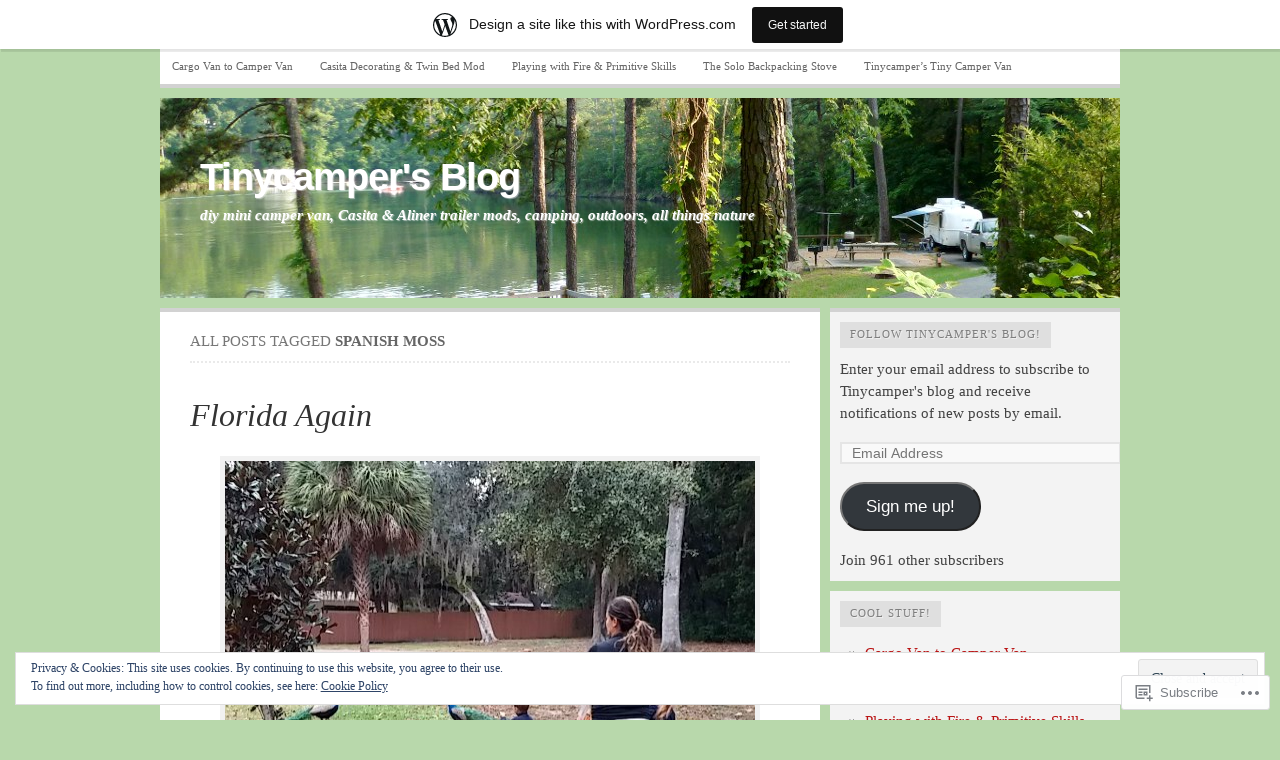

--- FILE ---
content_type: text/html; charset=UTF-8
request_url: https://tinycamper.wordpress.com/tag/spanish-moss/
body_size: 37891
content:

<!DOCTYPE html PUBLIC "-//W3C//DTD XHTML 1.0 Transitional//EN" "http://www.w3.org/TR/xhtml1/DTD/xhtml1-transitional.dtd">
<html xmlns="http://www.w3.org/1999/xhtml" lang="en">
<head>
	<meta http-equiv="Content-Type" content="text/html; charset=UTF-8" />
	<title>spanish moss | Tinycamper&#039;s Blog</title>
	<link rel="profile" href="http://gmpg.org/xfn/11" />
	<link rel="pingback" href="https://tinycamper.wordpress.com/xmlrpc.php" />
	<meta name='robots' content='max-image-preview:large' />
<meta name="google-site-verification" content="google-site-verification=07lqgq3sTwyatkIgjo_xan5178S0terGXwB47Hhg0xI" />
<link rel='dns-prefetch' href='//s0.wp.com' />
<link rel='dns-prefetch' href='//af.pubmine.com' />
<link rel="alternate" type="application/rss+xml" title="Tinycamper&#039;s Blog &raquo; Feed" href="https://tinycamper.wordpress.com/feed/" />
<link rel="alternate" type="application/rss+xml" title="Tinycamper&#039;s Blog &raquo; Comments Feed" href="https://tinycamper.wordpress.com/comments/feed/" />
<link rel="alternate" type="application/rss+xml" title="Tinycamper&#039;s Blog &raquo; spanish moss Tag Feed" href="https://tinycamper.wordpress.com/tag/spanish-moss/feed/" />
	<script type="text/javascript">
		/* <![CDATA[ */
		function addLoadEvent(func) {
			var oldonload = window.onload;
			if (typeof window.onload != 'function') {
				window.onload = func;
			} else {
				window.onload = function () {
					oldonload();
					func();
				}
			}
		}
		/* ]]> */
	</script>
	<link crossorigin='anonymous' rel='stylesheet' id='all-css-0-1' href='/_static/??-eJxtjEsOwjAMRC9EMBUoiAXiLG6wojTOR7WjiNuTdoGEYDkz7w30alzJSlkhNVO5+ZAFenh6UgFqYy0xkGHsoJQqo5KA6Ivp6EQO8P+AQxzYQlrRRbOnH3zm4j9CwjWShuzNjCsM9LvZ5Ee6T1c72cvpZs/LG8VZRLg=&cssminify=yes' type='text/css' media='all' />
<style id='wp-emoji-styles-inline-css'>

	img.wp-smiley, img.emoji {
		display: inline !important;
		border: none !important;
		box-shadow: none !important;
		height: 1em !important;
		width: 1em !important;
		margin: 0 0.07em !important;
		vertical-align: -0.1em !important;
		background: none !important;
		padding: 0 !important;
	}
/*# sourceURL=wp-emoji-styles-inline-css */
</style>
<link crossorigin='anonymous' rel='stylesheet' id='all-css-2-1' href='/wp-content/plugins/gutenberg-core/v22.4.0/build/styles/block-library/style.min.css?m=1768935615i&cssminify=yes' type='text/css' media='all' />
<style id='wp-block-library-inline-css'>
.has-text-align-justify {
	text-align:justify;
}
.has-text-align-justify{text-align:justify;}

/*# sourceURL=wp-block-library-inline-css */
</style><style id='global-styles-inline-css'>
:root{--wp--preset--aspect-ratio--square: 1;--wp--preset--aspect-ratio--4-3: 4/3;--wp--preset--aspect-ratio--3-4: 3/4;--wp--preset--aspect-ratio--3-2: 3/2;--wp--preset--aspect-ratio--2-3: 2/3;--wp--preset--aspect-ratio--16-9: 16/9;--wp--preset--aspect-ratio--9-16: 9/16;--wp--preset--color--black: #000000;--wp--preset--color--cyan-bluish-gray: #abb8c3;--wp--preset--color--white: #ffffff;--wp--preset--color--pale-pink: #f78da7;--wp--preset--color--vivid-red: #cf2e2e;--wp--preset--color--luminous-vivid-orange: #ff6900;--wp--preset--color--luminous-vivid-amber: #fcb900;--wp--preset--color--light-green-cyan: #7bdcb5;--wp--preset--color--vivid-green-cyan: #00d084;--wp--preset--color--pale-cyan-blue: #8ed1fc;--wp--preset--color--vivid-cyan-blue: #0693e3;--wp--preset--color--vivid-purple: #9b51e0;--wp--preset--gradient--vivid-cyan-blue-to-vivid-purple: linear-gradient(135deg,rgb(6,147,227) 0%,rgb(155,81,224) 100%);--wp--preset--gradient--light-green-cyan-to-vivid-green-cyan: linear-gradient(135deg,rgb(122,220,180) 0%,rgb(0,208,130) 100%);--wp--preset--gradient--luminous-vivid-amber-to-luminous-vivid-orange: linear-gradient(135deg,rgb(252,185,0) 0%,rgb(255,105,0) 100%);--wp--preset--gradient--luminous-vivid-orange-to-vivid-red: linear-gradient(135deg,rgb(255,105,0) 0%,rgb(207,46,46) 100%);--wp--preset--gradient--very-light-gray-to-cyan-bluish-gray: linear-gradient(135deg,rgb(238,238,238) 0%,rgb(169,184,195) 100%);--wp--preset--gradient--cool-to-warm-spectrum: linear-gradient(135deg,rgb(74,234,220) 0%,rgb(151,120,209) 20%,rgb(207,42,186) 40%,rgb(238,44,130) 60%,rgb(251,105,98) 80%,rgb(254,248,76) 100%);--wp--preset--gradient--blush-light-purple: linear-gradient(135deg,rgb(255,206,236) 0%,rgb(152,150,240) 100%);--wp--preset--gradient--blush-bordeaux: linear-gradient(135deg,rgb(254,205,165) 0%,rgb(254,45,45) 50%,rgb(107,0,62) 100%);--wp--preset--gradient--luminous-dusk: linear-gradient(135deg,rgb(255,203,112) 0%,rgb(199,81,192) 50%,rgb(65,88,208) 100%);--wp--preset--gradient--pale-ocean: linear-gradient(135deg,rgb(255,245,203) 0%,rgb(182,227,212) 50%,rgb(51,167,181) 100%);--wp--preset--gradient--electric-grass: linear-gradient(135deg,rgb(202,248,128) 0%,rgb(113,206,126) 100%);--wp--preset--gradient--midnight: linear-gradient(135deg,rgb(2,3,129) 0%,rgb(40,116,252) 100%);--wp--preset--font-size--small: 13px;--wp--preset--font-size--medium: 20px;--wp--preset--font-size--large: 36px;--wp--preset--font-size--x-large: 42px;--wp--preset--font-family--albert-sans: 'Albert Sans', sans-serif;--wp--preset--font-family--alegreya: Alegreya, serif;--wp--preset--font-family--arvo: Arvo, serif;--wp--preset--font-family--bodoni-moda: 'Bodoni Moda', serif;--wp--preset--font-family--bricolage-grotesque: 'Bricolage Grotesque', sans-serif;--wp--preset--font-family--cabin: Cabin, sans-serif;--wp--preset--font-family--chivo: Chivo, sans-serif;--wp--preset--font-family--commissioner: Commissioner, sans-serif;--wp--preset--font-family--cormorant: Cormorant, serif;--wp--preset--font-family--courier-prime: 'Courier Prime', monospace;--wp--preset--font-family--crimson-pro: 'Crimson Pro', serif;--wp--preset--font-family--dm-mono: 'DM Mono', monospace;--wp--preset--font-family--dm-sans: 'DM Sans', sans-serif;--wp--preset--font-family--dm-serif-display: 'DM Serif Display', serif;--wp--preset--font-family--domine: Domine, serif;--wp--preset--font-family--eb-garamond: 'EB Garamond', serif;--wp--preset--font-family--epilogue: Epilogue, sans-serif;--wp--preset--font-family--fahkwang: Fahkwang, sans-serif;--wp--preset--font-family--figtree: Figtree, sans-serif;--wp--preset--font-family--fira-sans: 'Fira Sans', sans-serif;--wp--preset--font-family--fjalla-one: 'Fjalla One', sans-serif;--wp--preset--font-family--fraunces: Fraunces, serif;--wp--preset--font-family--gabarito: Gabarito, system-ui;--wp--preset--font-family--ibm-plex-mono: 'IBM Plex Mono', monospace;--wp--preset--font-family--ibm-plex-sans: 'IBM Plex Sans', sans-serif;--wp--preset--font-family--ibarra-real-nova: 'Ibarra Real Nova', serif;--wp--preset--font-family--instrument-serif: 'Instrument Serif', serif;--wp--preset--font-family--inter: Inter, sans-serif;--wp--preset--font-family--josefin-sans: 'Josefin Sans', sans-serif;--wp--preset--font-family--jost: Jost, sans-serif;--wp--preset--font-family--libre-baskerville: 'Libre Baskerville', serif;--wp--preset--font-family--libre-franklin: 'Libre Franklin', sans-serif;--wp--preset--font-family--literata: Literata, serif;--wp--preset--font-family--lora: Lora, serif;--wp--preset--font-family--merriweather: Merriweather, serif;--wp--preset--font-family--montserrat: Montserrat, sans-serif;--wp--preset--font-family--newsreader: Newsreader, serif;--wp--preset--font-family--noto-sans-mono: 'Noto Sans Mono', sans-serif;--wp--preset--font-family--nunito: Nunito, sans-serif;--wp--preset--font-family--open-sans: 'Open Sans', sans-serif;--wp--preset--font-family--overpass: Overpass, sans-serif;--wp--preset--font-family--pt-serif: 'PT Serif', serif;--wp--preset--font-family--petrona: Petrona, serif;--wp--preset--font-family--piazzolla: Piazzolla, serif;--wp--preset--font-family--playfair-display: 'Playfair Display', serif;--wp--preset--font-family--plus-jakarta-sans: 'Plus Jakarta Sans', sans-serif;--wp--preset--font-family--poppins: Poppins, sans-serif;--wp--preset--font-family--raleway: Raleway, sans-serif;--wp--preset--font-family--roboto: Roboto, sans-serif;--wp--preset--font-family--roboto-slab: 'Roboto Slab', serif;--wp--preset--font-family--rubik: Rubik, sans-serif;--wp--preset--font-family--rufina: Rufina, serif;--wp--preset--font-family--sora: Sora, sans-serif;--wp--preset--font-family--source-sans-3: 'Source Sans 3', sans-serif;--wp--preset--font-family--source-serif-4: 'Source Serif 4', serif;--wp--preset--font-family--space-mono: 'Space Mono', monospace;--wp--preset--font-family--syne: Syne, sans-serif;--wp--preset--font-family--texturina: Texturina, serif;--wp--preset--font-family--urbanist: Urbanist, sans-serif;--wp--preset--font-family--work-sans: 'Work Sans', sans-serif;--wp--preset--spacing--20: 0.44rem;--wp--preset--spacing--30: 0.67rem;--wp--preset--spacing--40: 1rem;--wp--preset--spacing--50: 1.5rem;--wp--preset--spacing--60: 2.25rem;--wp--preset--spacing--70: 3.38rem;--wp--preset--spacing--80: 5.06rem;--wp--preset--shadow--natural: 6px 6px 9px rgba(0, 0, 0, 0.2);--wp--preset--shadow--deep: 12px 12px 50px rgba(0, 0, 0, 0.4);--wp--preset--shadow--sharp: 6px 6px 0px rgba(0, 0, 0, 0.2);--wp--preset--shadow--outlined: 6px 6px 0px -3px rgb(255, 255, 255), 6px 6px rgb(0, 0, 0);--wp--preset--shadow--crisp: 6px 6px 0px rgb(0, 0, 0);}:where(body) { margin: 0; }:where(.is-layout-flex){gap: 0.5em;}:where(.is-layout-grid){gap: 0.5em;}body .is-layout-flex{display: flex;}.is-layout-flex{flex-wrap: wrap;align-items: center;}.is-layout-flex > :is(*, div){margin: 0;}body .is-layout-grid{display: grid;}.is-layout-grid > :is(*, div){margin: 0;}body{padding-top: 0px;padding-right: 0px;padding-bottom: 0px;padding-left: 0px;}:root :where(.wp-element-button, .wp-block-button__link){background-color: #32373c;border-width: 0;color: #fff;font-family: inherit;font-size: inherit;font-style: inherit;font-weight: inherit;letter-spacing: inherit;line-height: inherit;padding-top: calc(0.667em + 2px);padding-right: calc(1.333em + 2px);padding-bottom: calc(0.667em + 2px);padding-left: calc(1.333em + 2px);text-decoration: none;text-transform: inherit;}.has-black-color{color: var(--wp--preset--color--black) !important;}.has-cyan-bluish-gray-color{color: var(--wp--preset--color--cyan-bluish-gray) !important;}.has-white-color{color: var(--wp--preset--color--white) !important;}.has-pale-pink-color{color: var(--wp--preset--color--pale-pink) !important;}.has-vivid-red-color{color: var(--wp--preset--color--vivid-red) !important;}.has-luminous-vivid-orange-color{color: var(--wp--preset--color--luminous-vivid-orange) !important;}.has-luminous-vivid-amber-color{color: var(--wp--preset--color--luminous-vivid-amber) !important;}.has-light-green-cyan-color{color: var(--wp--preset--color--light-green-cyan) !important;}.has-vivid-green-cyan-color{color: var(--wp--preset--color--vivid-green-cyan) !important;}.has-pale-cyan-blue-color{color: var(--wp--preset--color--pale-cyan-blue) !important;}.has-vivid-cyan-blue-color{color: var(--wp--preset--color--vivid-cyan-blue) !important;}.has-vivid-purple-color{color: var(--wp--preset--color--vivid-purple) !important;}.has-black-background-color{background-color: var(--wp--preset--color--black) !important;}.has-cyan-bluish-gray-background-color{background-color: var(--wp--preset--color--cyan-bluish-gray) !important;}.has-white-background-color{background-color: var(--wp--preset--color--white) !important;}.has-pale-pink-background-color{background-color: var(--wp--preset--color--pale-pink) !important;}.has-vivid-red-background-color{background-color: var(--wp--preset--color--vivid-red) !important;}.has-luminous-vivid-orange-background-color{background-color: var(--wp--preset--color--luminous-vivid-orange) !important;}.has-luminous-vivid-amber-background-color{background-color: var(--wp--preset--color--luminous-vivid-amber) !important;}.has-light-green-cyan-background-color{background-color: var(--wp--preset--color--light-green-cyan) !important;}.has-vivid-green-cyan-background-color{background-color: var(--wp--preset--color--vivid-green-cyan) !important;}.has-pale-cyan-blue-background-color{background-color: var(--wp--preset--color--pale-cyan-blue) !important;}.has-vivid-cyan-blue-background-color{background-color: var(--wp--preset--color--vivid-cyan-blue) !important;}.has-vivid-purple-background-color{background-color: var(--wp--preset--color--vivid-purple) !important;}.has-black-border-color{border-color: var(--wp--preset--color--black) !important;}.has-cyan-bluish-gray-border-color{border-color: var(--wp--preset--color--cyan-bluish-gray) !important;}.has-white-border-color{border-color: var(--wp--preset--color--white) !important;}.has-pale-pink-border-color{border-color: var(--wp--preset--color--pale-pink) !important;}.has-vivid-red-border-color{border-color: var(--wp--preset--color--vivid-red) !important;}.has-luminous-vivid-orange-border-color{border-color: var(--wp--preset--color--luminous-vivid-orange) !important;}.has-luminous-vivid-amber-border-color{border-color: var(--wp--preset--color--luminous-vivid-amber) !important;}.has-light-green-cyan-border-color{border-color: var(--wp--preset--color--light-green-cyan) !important;}.has-vivid-green-cyan-border-color{border-color: var(--wp--preset--color--vivid-green-cyan) !important;}.has-pale-cyan-blue-border-color{border-color: var(--wp--preset--color--pale-cyan-blue) !important;}.has-vivid-cyan-blue-border-color{border-color: var(--wp--preset--color--vivid-cyan-blue) !important;}.has-vivid-purple-border-color{border-color: var(--wp--preset--color--vivid-purple) !important;}.has-vivid-cyan-blue-to-vivid-purple-gradient-background{background: var(--wp--preset--gradient--vivid-cyan-blue-to-vivid-purple) !important;}.has-light-green-cyan-to-vivid-green-cyan-gradient-background{background: var(--wp--preset--gradient--light-green-cyan-to-vivid-green-cyan) !important;}.has-luminous-vivid-amber-to-luminous-vivid-orange-gradient-background{background: var(--wp--preset--gradient--luminous-vivid-amber-to-luminous-vivid-orange) !important;}.has-luminous-vivid-orange-to-vivid-red-gradient-background{background: var(--wp--preset--gradient--luminous-vivid-orange-to-vivid-red) !important;}.has-very-light-gray-to-cyan-bluish-gray-gradient-background{background: var(--wp--preset--gradient--very-light-gray-to-cyan-bluish-gray) !important;}.has-cool-to-warm-spectrum-gradient-background{background: var(--wp--preset--gradient--cool-to-warm-spectrum) !important;}.has-blush-light-purple-gradient-background{background: var(--wp--preset--gradient--blush-light-purple) !important;}.has-blush-bordeaux-gradient-background{background: var(--wp--preset--gradient--blush-bordeaux) !important;}.has-luminous-dusk-gradient-background{background: var(--wp--preset--gradient--luminous-dusk) !important;}.has-pale-ocean-gradient-background{background: var(--wp--preset--gradient--pale-ocean) !important;}.has-electric-grass-gradient-background{background: var(--wp--preset--gradient--electric-grass) !important;}.has-midnight-gradient-background{background: var(--wp--preset--gradient--midnight) !important;}.has-small-font-size{font-size: var(--wp--preset--font-size--small) !important;}.has-medium-font-size{font-size: var(--wp--preset--font-size--medium) !important;}.has-large-font-size{font-size: var(--wp--preset--font-size--large) !important;}.has-x-large-font-size{font-size: var(--wp--preset--font-size--x-large) !important;}.has-albert-sans-font-family{font-family: var(--wp--preset--font-family--albert-sans) !important;}.has-alegreya-font-family{font-family: var(--wp--preset--font-family--alegreya) !important;}.has-arvo-font-family{font-family: var(--wp--preset--font-family--arvo) !important;}.has-bodoni-moda-font-family{font-family: var(--wp--preset--font-family--bodoni-moda) !important;}.has-bricolage-grotesque-font-family{font-family: var(--wp--preset--font-family--bricolage-grotesque) !important;}.has-cabin-font-family{font-family: var(--wp--preset--font-family--cabin) !important;}.has-chivo-font-family{font-family: var(--wp--preset--font-family--chivo) !important;}.has-commissioner-font-family{font-family: var(--wp--preset--font-family--commissioner) !important;}.has-cormorant-font-family{font-family: var(--wp--preset--font-family--cormorant) !important;}.has-courier-prime-font-family{font-family: var(--wp--preset--font-family--courier-prime) !important;}.has-crimson-pro-font-family{font-family: var(--wp--preset--font-family--crimson-pro) !important;}.has-dm-mono-font-family{font-family: var(--wp--preset--font-family--dm-mono) !important;}.has-dm-sans-font-family{font-family: var(--wp--preset--font-family--dm-sans) !important;}.has-dm-serif-display-font-family{font-family: var(--wp--preset--font-family--dm-serif-display) !important;}.has-domine-font-family{font-family: var(--wp--preset--font-family--domine) !important;}.has-eb-garamond-font-family{font-family: var(--wp--preset--font-family--eb-garamond) !important;}.has-epilogue-font-family{font-family: var(--wp--preset--font-family--epilogue) !important;}.has-fahkwang-font-family{font-family: var(--wp--preset--font-family--fahkwang) !important;}.has-figtree-font-family{font-family: var(--wp--preset--font-family--figtree) !important;}.has-fira-sans-font-family{font-family: var(--wp--preset--font-family--fira-sans) !important;}.has-fjalla-one-font-family{font-family: var(--wp--preset--font-family--fjalla-one) !important;}.has-fraunces-font-family{font-family: var(--wp--preset--font-family--fraunces) !important;}.has-gabarito-font-family{font-family: var(--wp--preset--font-family--gabarito) !important;}.has-ibm-plex-mono-font-family{font-family: var(--wp--preset--font-family--ibm-plex-mono) !important;}.has-ibm-plex-sans-font-family{font-family: var(--wp--preset--font-family--ibm-plex-sans) !important;}.has-ibarra-real-nova-font-family{font-family: var(--wp--preset--font-family--ibarra-real-nova) !important;}.has-instrument-serif-font-family{font-family: var(--wp--preset--font-family--instrument-serif) !important;}.has-inter-font-family{font-family: var(--wp--preset--font-family--inter) !important;}.has-josefin-sans-font-family{font-family: var(--wp--preset--font-family--josefin-sans) !important;}.has-jost-font-family{font-family: var(--wp--preset--font-family--jost) !important;}.has-libre-baskerville-font-family{font-family: var(--wp--preset--font-family--libre-baskerville) !important;}.has-libre-franklin-font-family{font-family: var(--wp--preset--font-family--libre-franklin) !important;}.has-literata-font-family{font-family: var(--wp--preset--font-family--literata) !important;}.has-lora-font-family{font-family: var(--wp--preset--font-family--lora) !important;}.has-merriweather-font-family{font-family: var(--wp--preset--font-family--merriweather) !important;}.has-montserrat-font-family{font-family: var(--wp--preset--font-family--montserrat) !important;}.has-newsreader-font-family{font-family: var(--wp--preset--font-family--newsreader) !important;}.has-noto-sans-mono-font-family{font-family: var(--wp--preset--font-family--noto-sans-mono) !important;}.has-nunito-font-family{font-family: var(--wp--preset--font-family--nunito) !important;}.has-open-sans-font-family{font-family: var(--wp--preset--font-family--open-sans) !important;}.has-overpass-font-family{font-family: var(--wp--preset--font-family--overpass) !important;}.has-pt-serif-font-family{font-family: var(--wp--preset--font-family--pt-serif) !important;}.has-petrona-font-family{font-family: var(--wp--preset--font-family--petrona) !important;}.has-piazzolla-font-family{font-family: var(--wp--preset--font-family--piazzolla) !important;}.has-playfair-display-font-family{font-family: var(--wp--preset--font-family--playfair-display) !important;}.has-plus-jakarta-sans-font-family{font-family: var(--wp--preset--font-family--plus-jakarta-sans) !important;}.has-poppins-font-family{font-family: var(--wp--preset--font-family--poppins) !important;}.has-raleway-font-family{font-family: var(--wp--preset--font-family--raleway) !important;}.has-roboto-font-family{font-family: var(--wp--preset--font-family--roboto) !important;}.has-roboto-slab-font-family{font-family: var(--wp--preset--font-family--roboto-slab) !important;}.has-rubik-font-family{font-family: var(--wp--preset--font-family--rubik) !important;}.has-rufina-font-family{font-family: var(--wp--preset--font-family--rufina) !important;}.has-sora-font-family{font-family: var(--wp--preset--font-family--sora) !important;}.has-source-sans-3-font-family{font-family: var(--wp--preset--font-family--source-sans-3) !important;}.has-source-serif-4-font-family{font-family: var(--wp--preset--font-family--source-serif-4) !important;}.has-space-mono-font-family{font-family: var(--wp--preset--font-family--space-mono) !important;}.has-syne-font-family{font-family: var(--wp--preset--font-family--syne) !important;}.has-texturina-font-family{font-family: var(--wp--preset--font-family--texturina) !important;}.has-urbanist-font-family{font-family: var(--wp--preset--font-family--urbanist) !important;}.has-work-sans-font-family{font-family: var(--wp--preset--font-family--work-sans) !important;}
/*# sourceURL=global-styles-inline-css */
</style>

<style id='classic-theme-styles-inline-css'>
.wp-block-button__link{background-color:#32373c;border-radius:9999px;box-shadow:none;color:#fff;font-size:1.125em;padding:calc(.667em + 2px) calc(1.333em + 2px);text-decoration:none}.wp-block-file__button{background:#32373c;color:#fff}.wp-block-accordion-heading{margin:0}.wp-block-accordion-heading__toggle{background-color:inherit!important;color:inherit!important}.wp-block-accordion-heading__toggle:not(:focus-visible){outline:none}.wp-block-accordion-heading__toggle:focus,.wp-block-accordion-heading__toggle:hover{background-color:inherit!important;border:none;box-shadow:none;color:inherit;padding:var(--wp--preset--spacing--20,1em) 0;text-decoration:none}.wp-block-accordion-heading__toggle:focus-visible{outline:auto;outline-offset:0}
/*# sourceURL=/wp-content/plugins/gutenberg-core/v22.4.0/build/styles/block-library/classic.min.css */
</style>
<link crossorigin='anonymous' rel='stylesheet' id='all-css-4-1' href='/_static/??-eJx9jtEKwjAMRX/INHQbUx/Eb7Fd0GqzhSV1+PdWhCkIvuThcs69wUUgTqPRaCi5nNOoGKeQp3hTbJzfOQ+aWDLBTHfX4ZDUVgLUHplcVN3gVxEX+HTNVHOWk70IpiGdKBNX7J+2SHUgBJlJFerlVBjsUkX98d4xSgl1jslw/erIB7/tfL9v26a/PgFQSVZq&cssminify=yes' type='text/css' media='all' />
<link crossorigin='anonymous' rel='stylesheet' id='all-css-6-1' href='/_static/??/wp-content/themes/pub/comet/inc/style-wpcom.css,/wp-content/themes/pub/comet/css/grey.css?m=1375707612j&cssminify=yes' type='text/css' media='all' />
<link crossorigin='anonymous' rel='stylesheet' id='print-css-7-1' href='/wp-content/themes/pub/comet/css/print.css?m=1314396823i&cssminify=yes' type='text/css' media='print' />
<link crossorigin='anonymous' rel='stylesheet' id='all-css-8-1' href='/_static/??-eJzTLy/QTc7PK0nNK9HPLdUtyClNz8wr1i9KTcrJTwcy0/WTi5G5ekCujj52Temp+bo5+cmJJZn5eSgc3bScxMwikFb7XFtDE1NLExMLc0OTLACohS2q&cssminify=yes' type='text/css' media='all' />
<style id='jetpack-global-styles-frontend-style-inline-css'>
:root { --font-headings: unset; --font-base: unset; --font-headings-default: -apple-system,BlinkMacSystemFont,"Segoe UI",Roboto,Oxygen-Sans,Ubuntu,Cantarell,"Helvetica Neue",sans-serif; --font-base-default: -apple-system,BlinkMacSystemFont,"Segoe UI",Roboto,Oxygen-Sans,Ubuntu,Cantarell,"Helvetica Neue",sans-serif;}
/*# sourceURL=jetpack-global-styles-frontend-style-inline-css */
</style>
<link crossorigin='anonymous' rel='stylesheet' id='all-css-10-1' href='/_static/??-eJyNjcsKAjEMRX/IGtQZBxfip0hMS9sxTYppGfx7H7gRN+7ugcs5sFRHKi1Ig9Jd5R6zGMyhVaTrh8G6QFHfORhYwlvw6P39PbPENZmt4G/ROQuBKWVkxxrVvuBH1lIoz2waILJekF+HUzlupnG3nQ77YZwfuRJIaQ==&cssminify=yes' type='text/css' media='all' />
<script type="text/javascript" id="wpcom-actionbar-placeholder-js-extra">
/* <![CDATA[ */
var actionbardata = {"siteID":"13144007","postID":"0","siteURL":"https://tinycamper.wordpress.com","xhrURL":"https://tinycamper.wordpress.com/wp-admin/admin-ajax.php","nonce":"683dbee943","isLoggedIn":"","statusMessage":"","subsEmailDefault":"instantly","proxyScriptUrl":"https://s0.wp.com/wp-content/js/wpcom-proxy-request.js?m=1513050504i&amp;ver=20211021","i18n":{"followedText":"New posts from this site will now appear in your \u003Ca href=\"https://wordpress.com/reader\"\u003EReader\u003C/a\u003E","foldBar":"Collapse this bar","unfoldBar":"Expand this bar","shortLinkCopied":"Shortlink copied to clipboard."}};
//# sourceURL=wpcom-actionbar-placeholder-js-extra
/* ]]> */
</script>
<script type="text/javascript" id="jetpack-mu-wpcom-settings-js-before">
/* <![CDATA[ */
var JETPACK_MU_WPCOM_SETTINGS = {"assetsUrl":"https://s0.wp.com/wp-content/mu-plugins/jetpack-mu-wpcom-plugin/sun/jetpack_vendor/automattic/jetpack-mu-wpcom/src/build/"};
//# sourceURL=jetpack-mu-wpcom-settings-js-before
/* ]]> */
</script>
<script crossorigin='anonymous' type='text/javascript'  src='/_static/??/wp-content/js/rlt-proxy.js,/wp-content/blog-plugins/wordads-classes/js/cmp/v2/cmp-non-gdpr.js?m=1720530689j'></script>
<script type="text/javascript" id="rlt-proxy-js-after">
/* <![CDATA[ */
	rltInitialize( {"token":null,"iframeOrigins":["https:\/\/widgets.wp.com"]} );
//# sourceURL=rlt-proxy-js-after
/* ]]> */
</script>
<link rel="EditURI" type="application/rsd+xml" title="RSD" href="https://tinycamper.wordpress.com/xmlrpc.php?rsd" />
<meta name="generator" content="WordPress.com" />

<!-- Jetpack Open Graph Tags -->
<meta property="og:type" content="website" />
<meta property="og:title" content="spanish moss &#8211; Tinycamper&#039;s Blog" />
<meta property="og:url" content="https://tinycamper.wordpress.com/tag/spanish-moss/" />
<meta property="og:site_name" content="Tinycamper&#039;s Blog" />
<meta property="og:image" content="https://tinycamper.wordpress.com/wp-content/uploads/2019/03/cropped-tmp_30999-left2119127558.jpg?w=200" />
<meta property="og:image:width" content="200" />
<meta property="og:image:height" content="200" />
<meta property="og:image:alt" content="" />
<meta property="og:locale" content="en_US" />
<meta property="fb:app_id" content="249643311490" />

<!-- End Jetpack Open Graph Tags -->
<link rel='openid.server' href='https://tinycamper.wordpress.com/?openidserver=1' />
<link rel='openid.delegate' href='https://tinycamper.wordpress.com/' />
<link rel="search" type="application/opensearchdescription+xml" href="https://tinycamper.wordpress.com/osd.xml" title="Tinycamper&#039;s Blog" />
<link rel="search" type="application/opensearchdescription+xml" href="https://s1.wp.com/opensearch.xml" title="WordPress.com" />
<meta name="theme-color" content="#b8d8ab" />
		<style id="wpcom-hotfix-masterbar-style">
			@media screen and (min-width: 783px) {
				#wpadminbar .quicklinks li#wp-admin-bar-my-account.with-avatar > a img {
					margin-top: 5px;
				}
			}
		</style>
		<meta name="description" content="Posts about spanish moss written by tinycamper" />
		<style type="text/css">
							#header {
				height: 200px;
				padding: 0;
				position: relative;
			}
			#header-image {
				position: absolute;
				top: 0;
				left: 0;
				z-index: 2;
			}
			#site-title,
			#site-description {
				position: relative;
				z-index: 2;
				margin-left: 40px;
				margin-right: 40px;
			}
							#site-title a,
			#site-description {
				color: #ffffff !important;
			}
				</style>
		<style type="text/css" id="custom-background-css">
body.custom-background { background-color: #b8d8ab; }
</style>
	<script type="text/javascript">
/* <![CDATA[ */
var wa_client = {}; wa_client.cmd = []; wa_client.config = { 'blog_id': 13144007, 'blog_language': 'en', 'is_wordads': false, 'hosting_type': 0, 'afp_account_id': null, 'afp_host_id': 5038568878849053, 'theme': 'pub/comet', '_': { 'title': 'Advertisement', 'privacy_settings': 'Privacy Settings' }, 'formats': [ 'belowpost', 'bottom_sticky', 'sidebar_sticky_right', 'sidebar', 'gutenberg_rectangle', 'gutenberg_leaderboard', 'gutenberg_mobile_leaderboard', 'gutenberg_skyscraper' ] };
/* ]]> */
</script>
		<script type="text/javascript">

			window.doNotSellCallback = function() {

				var linkElements = [
					'a[href="https://wordpress.com/?ref=footer_blog"]',
					'a[href="https://wordpress.com/?ref=footer_website"]',
					'a[href="https://wordpress.com/?ref=vertical_footer"]',
					'a[href^="https://wordpress.com/?ref=footer_segment_"]',
				].join(',');

				var dnsLink = document.createElement( 'a' );
				dnsLink.href = 'https://wordpress.com/advertising-program-optout/';
				dnsLink.classList.add( 'do-not-sell-link' );
				dnsLink.rel = 'nofollow';
				dnsLink.style.marginLeft = '0.5em';
				dnsLink.textContent = 'Do Not Sell or Share My Personal Information';

				var creditLinks = document.querySelectorAll( linkElements );

				if ( 0 === creditLinks.length ) {
					return false;
				}

				Array.prototype.forEach.call( creditLinks, function( el ) {
					el.insertAdjacentElement( 'afterend', dnsLink );
				});

				return true;
			};

		</script>
		<link rel="icon" href="https://tinycamper.wordpress.com/wp-content/uploads/2019/03/cropped-tmp_30999-left2119127558.jpg?w=32" sizes="32x32" />
<link rel="icon" href="https://tinycamper.wordpress.com/wp-content/uploads/2019/03/cropped-tmp_30999-left2119127558.jpg?w=192" sizes="192x192" />
<link rel="apple-touch-icon" href="https://tinycamper.wordpress.com/wp-content/uploads/2019/03/cropped-tmp_30999-left2119127558.jpg?w=180" />
<meta name="msapplication-TileImage" content="https://tinycamper.wordpress.com/wp-content/uploads/2019/03/cropped-tmp_30999-left2119127558.jpg?w=270" />
<script type="text/javascript">
	window.google_analytics_uacct = "UA-52447-2";
</script>

<script type="text/javascript">
	var _gaq = _gaq || [];
	_gaq.push(['_setAccount', 'UA-52447-2']);
	_gaq.push(['_gat._anonymizeIp']);
	_gaq.push(['_setDomainName', 'wordpress.com']);
	_gaq.push(['_initData']);
	_gaq.push(['_trackPageview']);

	(function() {
		var ga = document.createElement('script'); ga.type = 'text/javascript'; ga.async = true;
		ga.src = ('https:' == document.location.protocol ? 'https://ssl' : 'http://www') + '.google-analytics.com/ga.js';
		(document.getElementsByTagName('head')[0] || document.getElementsByTagName('body')[0]).appendChild(ga);
	})();
</script>
<link crossorigin='anonymous' rel='stylesheet' id='all-css-2-3' href='/_static/??-eJyVjssKwkAMRX/INowP1IX4KdKmg6SdScJkQn+/FR/gTpfncjhcmLVB4Rq5QvZGk9+JDcZYtcPpxWDOcCNG6JPgZGAzaSwtmm3g50CWwVM0wK6IW0wf5z382XseckrDir1hIa0kq/tFbSZ+hK/5Eo6H3fkU9mE7Lr2lXSA=&cssminify=yes' type='text/css' media='all' />
</head>
<body class="archive tag tag-spanish-moss tag-3011932 custom-background wp-theme-pubcomet customizer-styles-applied comet-content-sidebar jetpack-reblog-enabled has-marketing-bar has-marketing-bar-theme-comet">

<div id="wrap">

	<ul class="menu"><li class="page_item page-item-2993"><a href="https://tinycamper.wordpress.com/from-cargo-to-camper-van/">Cargo Van to Camper&nbsp;Van</a></li>
<li class="page_item page-item-4729"><a href="https://tinycamper.wordpress.com/casita-decorating-mods/">Casita Decorating &amp; Twin Bed&nbsp;Mod</a></li>
<li class="page_item page-item-4630"><a href="https://tinycamper.wordpress.com/playing-with-fire-primitive-skills/">Playing with Fire &amp; Primitive&nbsp;Skills</a></li>
<li class="page_item page-item-4833"><a href="https://tinycamper.wordpress.com/camp-survival-cooking-on-the-solo-backpacking-stove/">The Solo Backpacking&nbsp;Stove</a></li>
<li class="page_item page-item-9823"><a href="https://tinycamper.wordpress.com/tinycampers-tiny-camper-van-2/">Tinycamper&#8217;s Tiny Camper&nbsp;Van</a></li>
</ul>
	<div id="header">
		<a id="header-image" href="https://tinycamper.wordpress.com"><img src="https://tinycamper.wordpress.com/wp-content/uploads/2013/06/clark-creek-header1.jpg" alt="" /></a><h1 id="site-title"><a href="https://tinycamper.wordpress.com">Tinycamper&#039;s Blog</a></h1><a id="site-description" href="https://tinycamper.wordpress.com">diy mini camper van, Casita &amp; Aliner trailer mods, camping, outdoors, all things nature</a>	</div><!-- /header -->

	
	<div id="content" class="site-content">

				
		<div id="c2">

	<div id="page-head">
	<h2 id="page-intro">All posts tagged <b>spanish moss</b></h2>	</div>


	
	<!-- post -->
	<div class="post-9640 post type-post status-publish format-standard hentry category-camping category-casita category-family-2 category-garden-nature category-wild-edible-foods category-wild-mushrooms tag-flowers-blooming tag-lake-apopka tag-mikkey tag-peacocks tag-sheep-polypores tag-spanish-moss tag-suwannee-river tag-wild-mushrooms-2 tag-winter-in-florida" id="post-9640">
		<h1 class="post-title"><a href="https://tinycamper.wordpress.com/2016/01/10/florida-again/" rel="bookmark">Florida Again</a></h1>		<div class="post-text">
		<div data-shortcode="caption" id="attachment_9641" style="width: 540px" class="wp-caption aligncenter"><a href="https://tinycamper.wordpress.com/wp-content/uploads/2016/01/feeding-peacocks.jpg" rel="attachment wp-att-9641"><img aria-describedby="caption-attachment-9641" data-attachment-id="9641" data-permalink="https://tinycamper.wordpress.com/2016/01/10/florida-again/feeding-peacocks/" data-orig-file="https://tinycamper.wordpress.com/wp-content/uploads/2016/01/feeding-peacocks.jpg" data-orig-size="530,429" data-comments-opened="1" data-image-meta="{&quot;aperture&quot;:&quot;0&quot;,&quot;credit&quot;:&quot;&quot;,&quot;camera&quot;:&quot;&quot;,&quot;caption&quot;:&quot;&quot;,&quot;created_timestamp&quot;:&quot;0&quot;,&quot;copyright&quot;:&quot;&quot;,&quot;focal_length&quot;:&quot;0&quot;,&quot;iso&quot;:&quot;0&quot;,&quot;shutter_speed&quot;:&quot;0&quot;,&quot;title&quot;:&quot;&quot;,&quot;orientation&quot;:&quot;0&quot;}" data-image-title="feeding peacocks" data-image-description="" data-image-caption="&lt;p&gt;A family feeding the peacocks at Magnolia Park.  I had heard the peacock&amp;#8217;s caterwauling as they prepare to roost for the night.  But I had never heard the sound like a Volkswagen&amp;#8217;s horn they make when the children got too close.&lt;/p&gt;
" data-medium-file="https://tinycamper.wordpress.com/wp-content/uploads/2016/01/feeding-peacocks.jpg?w=300" data-large-file="https://tinycamper.wordpress.com/wp-content/uploads/2016/01/feeding-peacocks.jpg?w=530" class="size-full wp-image-9641" src="https://tinycamper.wordpress.com/wp-content/uploads/2016/01/feeding-peacocks.jpg?w=600" alt="A family feeding the peacocks at Magnolia Park. I had heard the peacock's caterwauling as they prepare to roost for the night. But I had never heard the sound like a Volkswagen's horn they make when the children got too close."   srcset="https://tinycamper.wordpress.com/wp-content/uploads/2016/01/feeding-peacocks.jpg 530w, https://tinycamper.wordpress.com/wp-content/uploads/2016/01/feeding-peacocks.jpg?w=150&amp;h=121 150w, https://tinycamper.wordpress.com/wp-content/uploads/2016/01/feeding-peacocks.jpg?w=300&amp;h=243 300w" sizes="(max-width: 530px) 100vw, 530px" /></a><p id="caption-attachment-9641" class="wp-caption-text">A family feeding the peacocks at Magnolia Park. I had heard the peacock&#8217;s caterwauling as they prepare to roost for the night. But I had never heard the sound like a Volkswagen&#8217;s horn they make when the children got too close.</p></div>
<div data-shortcode="caption" id="attachment_9655" style="width: 310px" class="wp-caption alignright"><a href="https://tinycamper.wordpress.com/wp-content/uploads/2016/01/suwannee-river-state-park.jpg" rel="attachment wp-att-9655"><img aria-describedby="caption-attachment-9655" data-attachment-id="9655" data-permalink="https://tinycamper.wordpress.com/2016/01/10/florida-again/suwannee-river-state-park-2/" data-orig-file="https://tinycamper.wordpress.com/wp-content/uploads/2016/01/suwannee-river-state-park.jpg" data-orig-size="717,538" data-comments-opened="1" data-image-meta="{&quot;aperture&quot;:&quot;2.4&quot;,&quot;credit&quot;:&quot;&quot;,&quot;camera&quot;:&quot;VS985 4G&quot;,&quot;caption&quot;:&quot;&quot;,&quot;created_timestamp&quot;:&quot;1450714072&quot;,&quot;copyright&quot;:&quot;&quot;,&quot;focal_length&quot;:&quot;3.97&quot;,&quot;iso&quot;:&quot;50&quot;,&quot;shutter_speed&quot;:&quot;0.016666666666667&quot;,&quot;title&quot;:&quot;&quot;,&quot;orientation&quot;:&quot;1&quot;}" data-image-title="suwannee river state park" data-image-description="" data-image-caption="&lt;p&gt;Our first camping this trip was at Suwannee River State Park due to its close proximity to family.&lt;/p&gt;
" data-medium-file="https://tinycamper.wordpress.com/wp-content/uploads/2016/01/suwannee-river-state-park.jpg?w=300" data-large-file="https://tinycamper.wordpress.com/wp-content/uploads/2016/01/suwannee-river-state-park.jpg?w=600" class="size-medium wp-image-9655" src="https://tinycamper.wordpress.com/wp-content/uploads/2016/01/suwannee-river-state-park.jpg?w=300&#038;h=225" alt="Our first camping this trip was at Suwannee River State Park due to its close proximity to family." width="300" height="225" srcset="https://tinycamper.wordpress.com/wp-content/uploads/2016/01/suwannee-river-state-park.jpg?w=300 300w, https://tinycamper.wordpress.com/wp-content/uploads/2016/01/suwannee-river-state-park.jpg?w=600 600w, https://tinycamper.wordpress.com/wp-content/uploads/2016/01/suwannee-river-state-park.jpg?w=150 150w" sizes="(max-width: 300px) 100vw, 300px" /></a><p id="caption-attachment-9655" class="wp-caption-text">Our first camping this trip was at Suwannee River State Park due to its close proximity to family.</p></div>
<div data-shortcode="caption" id="attachment_9647" style="width: 310px" class="wp-caption alignright"><a href="https://tinycamper.wordpress.com/wp-content/uploads/2016/01/my-little-buddy.jpg" rel="attachment wp-att-9647"><img aria-describedby="caption-attachment-9647" data-attachment-id="9647" data-permalink="https://tinycamper.wordpress.com/2016/01/10/florida-again/my-little-buddy/" data-orig-file="https://tinycamper.wordpress.com/wp-content/uploads/2016/01/my-little-buddy.jpg" data-orig-size="717,538" data-comments-opened="1" data-image-meta="{&quot;aperture&quot;:&quot;2.4&quot;,&quot;credit&quot;:&quot;&quot;,&quot;camera&quot;:&quot;VS985 4G&quot;,&quot;caption&quot;:&quot;&quot;,&quot;created_timestamp&quot;:&quot;1450372432&quot;,&quot;copyright&quot;:&quot;&quot;,&quot;focal_length&quot;:&quot;3.97&quot;,&quot;iso&quot;:&quot;450&quot;,&quot;shutter_speed&quot;:&quot;0.058823529411765&quot;,&quot;title&quot;:&quot;&quot;,&quot;orientation&quot;:&quot;1&quot;}" data-image-title="my little buddy" data-image-description="" data-image-caption="&lt;p&gt;Mikkey usually prefers to sleep with Mom, but Mom is constantly rolling over or getting up&amp;#8230;..&lt;/p&gt;
" data-medium-file="https://tinycamper.wordpress.com/wp-content/uploads/2016/01/my-little-buddy.jpg?w=300" data-large-file="https://tinycamper.wordpress.com/wp-content/uploads/2016/01/my-little-buddy.jpg?w=600" class="size-medium wp-image-9647" src="https://tinycamper.wordpress.com/wp-content/uploads/2016/01/my-little-buddy.jpg?w=300&#038;h=225" alt="Mikkey usually prefers to sleep with Mom, but Mom is constantly rolling over or getting up....." width="300" height="225" srcset="https://tinycamper.wordpress.com/wp-content/uploads/2016/01/my-little-buddy.jpg?w=300 300w, https://tinycamper.wordpress.com/wp-content/uploads/2016/01/my-little-buddy.jpg?w=600 600w, https://tinycamper.wordpress.com/wp-content/uploads/2016/01/my-little-buddy.jpg?w=150 150w" sizes="(max-width: 300px) 100vw, 300px" /></a><p id="caption-attachment-9647" class="wp-caption-text">Mikkey usually prefers to sleep with Mom, but Mom is constantly rolling over or getting up&#8230;..</p></div>
<p>I had not intended to blog about Florida again because we are, as usual, spending the winter here.  The biggest treat is having time with family.</p>
<p>Unfortunately, I had to do a factory reset on my phone and haven&#8217;t downloaded all the photos yet.  I&#8217;m waiting for our next data cycle.  So there will be no photos to share of the lovely 80 degree Christmas celebrated in shorts at Gail&#8217;s screened porch.</p>
<div data-shortcode="caption" id="attachment_9649" style="width: 310px" class="wp-caption alignleft"><a href="https://tinycamper.wordpress.com/wp-content/uploads/2016/01/mikkey-sleeping-with-daddy.jpg" rel="attachment wp-att-9649"><img aria-describedby="caption-attachment-9649" data-attachment-id="9649" data-permalink="https://tinycamper.wordpress.com/2016/01/10/florida-again/mikkey-sleeping-with-daddy/" data-orig-file="https://tinycamper.wordpress.com/wp-content/uploads/2016/01/mikkey-sleeping-with-daddy.jpg" data-orig-size="444,254" data-comments-opened="1" data-image-meta="{&quot;aperture&quot;:&quot;0&quot;,&quot;credit&quot;:&quot;&quot;,&quot;camera&quot;:&quot;&quot;,&quot;caption&quot;:&quot;&quot;,&quot;created_timestamp&quot;:&quot;0&quot;,&quot;copyright&quot;:&quot;&quot;,&quot;focal_length&quot;:&quot;0&quot;,&quot;iso&quot;:&quot;0&quot;,&quot;shutter_speed&quot;:&quot;0&quot;,&quot;title&quot;:&quot;&quot;,&quot;orientation&quot;:&quot;0&quot;}" data-image-title="Mikkey sleeping with Daddy" data-image-description="" data-image-caption="&lt;p&gt;So when Mom wiggles around too much, Mikkey heads for Daddy&amp;#8217;s bed.&lt;/p&gt;
" data-medium-file="https://tinycamper.wordpress.com/wp-content/uploads/2016/01/mikkey-sleeping-with-daddy.jpg?w=300" data-large-file="https://tinycamper.wordpress.com/wp-content/uploads/2016/01/mikkey-sleeping-with-daddy.jpg?w=444" loading="lazy" class="size-medium wp-image-9649" src="https://tinycamper.wordpress.com/wp-content/uploads/2016/01/mikkey-sleeping-with-daddy.jpg?w=300&#038;h=172" alt="So when Mom wiggles around too much, Mikkey heads for Daddy's bed." width="300" height="172" srcset="https://tinycamper.wordpress.com/wp-content/uploads/2016/01/mikkey-sleeping-with-daddy.jpg?w=300 300w, https://tinycamper.wordpress.com/wp-content/uploads/2016/01/mikkey-sleeping-with-daddy.jpg?w=150 150w, https://tinycamper.wordpress.com/wp-content/uploads/2016/01/mikkey-sleeping-with-daddy.jpg 444w" sizes="(max-width: 300px) 100vw, 300px" /></a><p id="caption-attachment-9649" class="wp-caption-text">So when Mom wiggles around too much, Mikkey heads for Daddy&#8217;s bed.</p></div>
<p>So I&#8217;ll just share my available photos taken at random, and let the captions tell the story&#8230;. which is, it&#8217;s CHILLY down here now!</p>
<p>BTW, our water pump went out and our toilet needs replacing.  I have them ordered and Gail and I will do the mods when we get back to her house in a week or so.</p>
<div data-shortcode="caption" id="attachment_9646" style="width: 310px" class="wp-caption alignright"><a href="https://tinycamper.wordpress.com/wp-content/uploads/2016/01/lake-apopka-habitat.jpg" rel="attachment wp-att-9646"><img aria-describedby="caption-attachment-9646" data-attachment-id="9646" data-permalink="https://tinycamper.wordpress.com/2016/01/10/florida-again/lake-apopka-habitat/" data-orig-file="https://tinycamper.wordpress.com/wp-content/uploads/2016/01/lake-apopka-habitat.jpg" data-orig-size="800,600" data-comments-opened="1" data-image-meta="{&quot;aperture&quot;:&quot;0&quot;,&quot;credit&quot;:&quot;&quot;,&quot;camera&quot;:&quot;&quot;,&quot;caption&quot;:&quot;&quot;,&quot;created_timestamp&quot;:&quot;0&quot;,&quot;copyright&quot;:&quot;&quot;,&quot;focal_length&quot;:&quot;0&quot;,&quot;iso&quot;:&quot;0&quot;,&quot;shutter_speed&quot;:&quot;0&quot;,&quot;title&quot;:&quot;&quot;,&quot;orientation&quot;:&quot;0&quot;}" data-image-title="lake apopka habitat" data-image-description="" data-image-caption="&lt;p&gt;Lake Apopka is a big lake bordered by vegetation that provides a perfect habitat for many aquatic and semi-aquatic critters.&lt;/p&gt;
" data-medium-file="https://tinycamper.wordpress.com/wp-content/uploads/2016/01/lake-apopka-habitat.jpg?w=300" data-large-file="https://tinycamper.wordpress.com/wp-content/uploads/2016/01/lake-apopka-habitat.jpg?w=600" loading="lazy" class="wp-image-9646 size-medium" src="https://tinycamper.wordpress.com/wp-content/uploads/2016/01/lake-apopka-habitat.jpg?w=300&#038;h=225" alt="Lake Apopka is a big lake bordered by vegetation that provides a perfect habitat for many aquatic and semi-aquatic critters." width="300" height="225" srcset="https://tinycamper.wordpress.com/wp-content/uploads/2016/01/lake-apopka-habitat.jpg?w=300 300w, https://tinycamper.wordpress.com/wp-content/uploads/2016/01/lake-apopka-habitat.jpg?w=600 600w, https://tinycamper.wordpress.com/wp-content/uploads/2016/01/lake-apopka-habitat.jpg?w=150 150w" sizes="(max-width: 300px) 100vw, 300px" /></a><p id="caption-attachment-9646" class="wp-caption-text">Lake Apopka is a big lake bordered by vegetation that provides a perfect habitat for many aquatic and semi-aquatic critters.</p></div>
<div data-shortcode="caption" id="attachment_9657" style="width: 310px" class="wp-caption alignleft"><a href="https://tinycamper.wordpress.com/wp-content/uploads/2016/01/otter-creek-3.jpg" rel="attachment wp-att-9657"><img aria-describedby="caption-attachment-9657" data-attachment-id="9657" data-permalink="https://tinycamper.wordpress.com/2016/01/10/florida-again/otter-creek-3/" data-orig-file="https://tinycamper.wordpress.com/wp-content/uploads/2016/01/otter-creek-3.jpg" data-orig-size="800,600" data-comments-opened="1" data-image-meta="{&quot;aperture&quot;:&quot;0&quot;,&quot;credit&quot;:&quot;&quot;,&quot;camera&quot;:&quot;&quot;,&quot;caption&quot;:&quot;&quot;,&quot;created_timestamp&quot;:&quot;0&quot;,&quot;copyright&quot;:&quot;&quot;,&quot;focal_length&quot;:&quot;0&quot;,&quot;iso&quot;:&quot;0&quot;,&quot;shutter_speed&quot;:&quot;0&quot;,&quot;title&quot;:&quot;&quot;,&quot;orientation&quot;:&quot;0&quot;}" data-image-title="otter creek 3" data-image-description="" data-image-caption="&lt;p&gt;Next was O&amp;#8217;Leno Park&amp;#8211;because it had available sites.  Then Otter Springs.  The spring is a black water hole in a cypress swamp.  But it gave us a place to stay till our next reservations were available.&lt;/p&gt;
" data-medium-file="https://tinycamper.wordpress.com/wp-content/uploads/2016/01/otter-creek-3.jpg?w=300" data-large-file="https://tinycamper.wordpress.com/wp-content/uploads/2016/01/otter-creek-3.jpg?w=600" loading="lazy" class="size-medium wp-image-9657" src="https://tinycamper.wordpress.com/wp-content/uploads/2016/01/otter-creek-3.jpg?w=300&#038;h=225" alt="Next was O'Leno Park--because it had available sites. Then Otter Springs. The spring is a black water hole in a cypress swamp. But it gave us a place to stay till our next reservations were available." width="300" height="225" srcset="https://tinycamper.wordpress.com/wp-content/uploads/2016/01/otter-creek-3.jpg?w=300 300w, https://tinycamper.wordpress.com/wp-content/uploads/2016/01/otter-creek-3.jpg?w=600 600w, https://tinycamper.wordpress.com/wp-content/uploads/2016/01/otter-creek-3.jpg?w=150 150w" sizes="(max-width: 300px) 100vw, 300px" /></a><p id="caption-attachment-9657" class="wp-caption-text">Next was O&#8217;Leno Park&#8211;because it had available sites. Then Otter Springs. The spring is a black water hole in a cypress swamp. But it gave us a place to stay till our next reservations were available.</p></div>
<div data-shortcode="caption" id="attachment_9659" style="width: 310px" class="wp-caption alignright"><a href="https://tinycamper.wordpress.com/wp-content/uploads/2016/01/otter-spring-pool.jpg" rel="attachment wp-att-9659"><img aria-describedby="caption-attachment-9659" data-attachment-id="9659" data-permalink="https://tinycamper.wordpress.com/2016/01/10/florida-again/otter-spring-pool/" data-orig-file="https://tinycamper.wordpress.com/wp-content/uploads/2016/01/otter-spring-pool.jpg" data-orig-size="800,600" data-comments-opened="1" data-image-meta="{&quot;aperture&quot;:&quot;0&quot;,&quot;credit&quot;:&quot;&quot;,&quot;camera&quot;:&quot;&quot;,&quot;caption&quot;:&quot;&quot;,&quot;created_timestamp&quot;:&quot;0&quot;,&quot;copyright&quot;:&quot;&quot;,&quot;focal_length&quot;:&quot;0&quot;,&quot;iso&quot;:&quot;0&quot;,&quot;shutter_speed&quot;:&quot;0&quot;,&quot;title&quot;:&quot;&quot;,&quot;orientation&quot;:&quot;0&quot;}" data-image-title="otter spring pool" data-image-description="" data-image-caption="&lt;p&gt;Otter Spring did have one nice feature&amp;#8230; an indoor heated swimming pool.&lt;/p&gt;
" data-medium-file="https://tinycamper.wordpress.com/wp-content/uploads/2016/01/otter-spring-pool.jpg?w=300" data-large-file="https://tinycamper.wordpress.com/wp-content/uploads/2016/01/otter-spring-pool.jpg?w=600" loading="lazy" class="size-medium wp-image-9659" src="https://tinycamper.wordpress.com/wp-content/uploads/2016/01/otter-spring-pool.jpg?w=300&#038;h=225" alt="Otter Spring did have one nice feature... an indoor heated swimming pool." width="300" height="225" srcset="https://tinycamper.wordpress.com/wp-content/uploads/2016/01/otter-spring-pool.jpg?w=300 300w, https://tinycamper.wordpress.com/wp-content/uploads/2016/01/otter-spring-pool.jpg?w=600 600w, https://tinycamper.wordpress.com/wp-content/uploads/2016/01/otter-spring-pool.jpg?w=150 150w" sizes="(max-width: 300px) 100vw, 300px" /></a><p id="caption-attachment-9659" class="wp-caption-text">Otter Spring did have one nice feature&#8230; an indoor heated swimming pool.</p></div>
<div data-shortcode="caption" id="attachment_9660" style="width: 310px" class="wp-caption alignleft"><a href="https://tinycamper.wordpress.com/wp-content/uploads/2016/01/sheep-polypores2.jpg" rel="attachment wp-att-9660"><img aria-describedby="caption-attachment-9660" data-attachment-id="9660" data-permalink="https://tinycamper.wordpress.com/2016/01/10/florida-again/sheep-polypores2/" data-orig-file="https://tinycamper.wordpress.com/wp-content/uploads/2016/01/sheep-polypores2.jpg" data-orig-size="645,478" data-comments-opened="1" data-image-meta="{&quot;aperture&quot;:&quot;2.4&quot;,&quot;credit&quot;:&quot;&quot;,&quot;camera&quot;:&quot;VS985 4G&quot;,&quot;caption&quot;:&quot;&quot;,&quot;created_timestamp&quot;:&quot;1450541529&quot;,&quot;copyright&quot;:&quot;&quot;,&quot;focal_length&quot;:&quot;3.97&quot;,&quot;iso&quot;:&quot;400&quot;,&quot;shutter_speed&quot;:&quot;0.041666666666667&quot;,&quot;title&quot;:&quot;&quot;,&quot;orientation&quot;:&quot;1&quot;}" data-image-title="sheep polypores2" data-image-description="" data-image-caption="&lt;p&gt;While we were at Suwannee River State Park, I found my first ever sheep polypore mushrooms.  I was delighted, because even though they are not choice, they were fun to identify and eat.&lt;/p&gt;
" data-medium-file="https://tinycamper.wordpress.com/wp-content/uploads/2016/01/sheep-polypores2.jpg?w=300" data-large-file="https://tinycamper.wordpress.com/wp-content/uploads/2016/01/sheep-polypores2.jpg?w=600" loading="lazy" class="size-medium wp-image-9660" src="https://tinycamper.wordpress.com/wp-content/uploads/2016/01/sheep-polypores2.jpg?w=300&#038;h=222" alt="While we were at Suwannee River State Park, I found my first ever Albatrellus mushrooms. I originally identified them as sheep polypores, but discovered they do not grow this far south.  All I know is that they are both Albatrellus polypores." width="300" height="222" srcset="https://tinycamper.wordpress.com/wp-content/uploads/2016/01/sheep-polypores2.jpg?w=300 300w, https://tinycamper.wordpress.com/wp-content/uploads/2016/01/sheep-polypores2.jpg?w=600 600w, https://tinycamper.wordpress.com/wp-content/uploads/2016/01/sheep-polypores2.jpg?w=150 150w" sizes="(max-width: 300px) 100vw, 300px" /></a><p id="caption-attachment-9660" class="wp-caption-text">While we were at Suwannee River State Park, I found my first ever Albatrellus mushrooms. I originally identified them as sheep polypores, but discovered they do not grow this far south. All I know is that they are both Albatrellus polypores.</p></div>
<div data-shortcode="caption" id="attachment_9661" style="width: 193px" class="wp-caption alignright"><a href="https://tinycamper.wordpress.com/wp-content/uploads/2016/01/sheep-polypores.jpg" rel="attachment wp-att-9661"><img aria-describedby="caption-attachment-9661" data-attachment-id="9661" data-permalink="https://tinycamper.wordpress.com/2016/01/10/florida-again/sheep-polypores/" data-orig-file="https://tinycamper.wordpress.com/wp-content/uploads/2016/01/sheep-polypores.jpg" data-orig-size="464,761" data-comments-opened="1" data-image-meta="{&quot;aperture&quot;:&quot;2.4&quot;,&quot;credit&quot;:&quot;&quot;,&quot;camera&quot;:&quot;VS985 4G&quot;,&quot;caption&quot;:&quot;&quot;,&quot;created_timestamp&quot;:&quot;1450631785&quot;,&quot;copyright&quot;:&quot;&quot;,&quot;focal_length&quot;:&quot;3.97&quot;,&quot;iso&quot;:&quot;350&quot;,&quot;shutter_speed&quot;:&quot;0.05&quot;,&quot;title&quot;:&quot;&quot;,&quot;orientation&quot;:&quot;1&quot;}" data-image-title="sheep polypores" data-image-description="" data-image-caption="&lt;p&gt;Free food, and as much fun as an Easter egg hunt!&lt;/p&gt;
" data-medium-file="https://tinycamper.wordpress.com/wp-content/uploads/2016/01/sheep-polypores.jpg?w=183" data-large-file="https://tinycamper.wordpress.com/wp-content/uploads/2016/01/sheep-polypores.jpg?w=464" loading="lazy" class="size-medium wp-image-9661" src="https://tinycamper.wordpress.com/wp-content/uploads/2016/01/sheep-polypores.jpg?w=183&#038;h=300" alt="As much fun as an Easter egg hunt!" width="183" height="300" srcset="https://tinycamper.wordpress.com/wp-content/uploads/2016/01/sheep-polypores.jpg?w=183 183w, https://tinycamper.wordpress.com/wp-content/uploads/2016/01/sheep-polypores.jpg?w=366 366w, https://tinycamper.wordpress.com/wp-content/uploads/2016/01/sheep-polypores.jpg?w=91 91w" sizes="(max-width: 183px) 100vw, 183px" /></a><p id="caption-attachment-9661" class="wp-caption-text">As much fun as an Easter egg hunt!</p></div>
<div data-shortcode="caption" id="attachment_9662" style="width: 310px" class="wp-caption alignleft"><a href="https://tinycamper.wordpress.com/wp-content/uploads/2016/01/sensitivity-test.jpg" rel="attachment wp-att-9662"><img aria-describedby="caption-attachment-9662" data-attachment-id="9662" data-permalink="https://tinycamper.wordpress.com/2016/01/10/florida-again/sensitivity-test/" data-orig-file="https://tinycamper.wordpress.com/wp-content/uploads/2016/01/sensitivity-test.jpg" data-orig-size="746,674" data-comments-opened="1" data-image-meta="{&quot;aperture&quot;:&quot;2.4&quot;,&quot;credit&quot;:&quot;&quot;,&quot;camera&quot;:&quot;VS985 4G&quot;,&quot;caption&quot;:&quot;&quot;,&quot;created_timestamp&quot;:&quot;1450547140&quot;,&quot;copyright&quot;:&quot;&quot;,&quot;focal_length&quot;:&quot;3.97&quot;,&quot;iso&quot;:&quot;400&quot;,&quot;shutter_speed&quot;:&quot;0.058823529411765&quot;,&quot;title&quot;:&quot;&quot;,&quot;orientation&quot;:&quot;1&quot;}" data-image-title="sensitivity test" data-image-description="" data-image-caption="&lt;p&gt;These are safe edibles, but you never know if you will be sensitive or allergic to even good mushrooms.  So this was my sample.  After 24 hours I knew I could dive in without worry!&lt;/p&gt;
" data-medium-file="https://tinycamper.wordpress.com/wp-content/uploads/2016/01/sensitivity-test.jpg?w=300" data-large-file="https://tinycamper.wordpress.com/wp-content/uploads/2016/01/sensitivity-test.jpg?w=600" loading="lazy" class="wp-image-9662 size-medium" src="https://tinycamper.wordpress.com/wp-content/uploads/2016/01/sensitivity-test.jpg?w=300&#038;h=271" alt="You never know if you will be sensitive or allergic to even good mushrooms. So this was my sample. After 24 hours I knew they were okay to eat. To be honest, they were slightly bitter and not very good. But I relished my discovery anyway!" width="300" height="271" srcset="https://tinycamper.wordpress.com/wp-content/uploads/2016/01/sensitivity-test.jpg?w=300 300w, https://tinycamper.wordpress.com/wp-content/uploads/2016/01/sensitivity-test.jpg?w=600 600w, https://tinycamper.wordpress.com/wp-content/uploads/2016/01/sensitivity-test.jpg?w=150 150w" sizes="(max-width: 300px) 100vw, 300px" /></a><p id="caption-attachment-9662" class="wp-caption-text">You never know if you will be sensitive or allergic to even good mushrooms. So this was my sample. After 24 hours I knew they were okay to eat. To be honest, they were slightly bitter and not very good. But I relished my discovery anyway!</p></div>
<div data-shortcode="caption" id="attachment_9663" style="width: 310px" class="wp-caption alignright"><a href="https://tinycamper.wordpress.com/wp-content/uploads/2016/01/winter-at-magnolia-park.jpg" rel="attachment wp-att-9663"><img aria-describedby="caption-attachment-9663" data-attachment-id="9663" data-permalink="https://tinycamper.wordpress.com/2016/01/10/florida-again/winter-at-magnolia-park/" data-orig-file="https://tinycamper.wordpress.com/wp-content/uploads/2016/01/winter-at-magnolia-park.jpg" data-orig-size="717,538" data-comments-opened="1" data-image-meta="{&quot;aperture&quot;:&quot;2.4&quot;,&quot;credit&quot;:&quot;&quot;,&quot;camera&quot;:&quot;VS985 4G&quot;,&quot;caption&quot;:&quot;&quot;,&quot;created_timestamp&quot;:&quot;1452099693&quot;,&quot;copyright&quot;:&quot;&quot;,&quot;focal_length&quot;:&quot;3.97&quot;,&quot;iso&quot;:&quot;50&quot;,&quot;shutter_speed&quot;:&quot;0.033333333333333&quot;,&quot;title&quot;:&quot;&quot;,&quot;orientation&quot;:&quot;1&quot;}" data-image-title="winter at magnolia park" data-image-description="" data-image-caption="&lt;p&gt;So now it&amp;#8217;s winter in Central Florida, but still heavenly compared to home!&lt;/p&gt;
" data-medium-file="https://tinycamper.wordpress.com/wp-content/uploads/2016/01/winter-at-magnolia-park.jpg?w=300" data-large-file="https://tinycamper.wordpress.com/wp-content/uploads/2016/01/winter-at-magnolia-park.jpg?w=600" loading="lazy" class="size-medium wp-image-9663" src="https://tinycamper.wordpress.com/wp-content/uploads/2016/01/winter-at-magnolia-park.jpg?w=300&#038;h=225" alt="So now it's winter in Central Florida, but still heavenly compared to home!" width="300" height="225" srcset="https://tinycamper.wordpress.com/wp-content/uploads/2016/01/winter-at-magnolia-park.jpg?w=300 300w, https://tinycamper.wordpress.com/wp-content/uploads/2016/01/winter-at-magnolia-park.jpg?w=600 600w, https://tinycamper.wordpress.com/wp-content/uploads/2016/01/winter-at-magnolia-park.jpg?w=150 150w" sizes="(max-width: 300px) 100vw, 300px" /></a><p id="caption-attachment-9663" class="wp-caption-text">So now it&#8217;s winter in Central Florida, but still heavenly compared to home!</p></div>
<div data-shortcode="caption" id="attachment_9664" style="width: 310px" class="wp-caption alignleft"><a href="https://tinycamper.wordpress.com/wp-content/uploads/2016/01/no-more-duckweed.jpg" rel="attachment wp-att-9664"><img aria-describedby="caption-attachment-9664" data-attachment-id="9664" data-permalink="https://tinycamper.wordpress.com/2016/01/10/florida-again/no-more-duckweed/" data-orig-file="https://tinycamper.wordpress.com/wp-content/uploads/2016/01/no-more-duckweed.jpg" data-orig-size="512,384" data-comments-opened="1" data-image-meta="{&quot;aperture&quot;:&quot;2.4&quot;,&quot;credit&quot;:&quot;&quot;,&quot;camera&quot;:&quot;VS985 4G&quot;,&quot;caption&quot;:&quot;&quot;,&quot;created_timestamp&quot;:&quot;1452099942&quot;,&quot;copyright&quot;:&quot;&quot;,&quot;focal_length&quot;:&quot;3.97&quot;,&quot;iso&quot;:&quot;50&quot;,&quot;shutter_speed&quot;:&quot;0.033333333333333&quot;,&quot;title&quot;:&quot;&quot;,&quot;orientation&quot;:&quot;1&quot;}" data-image-title="no more duckweed" data-image-description="" data-image-caption="&lt;p&gt;This pond was covered with thick, scummy duckweed last year.  This year we discovered they had found an elegant solution to the problem.&lt;/p&gt;
" data-medium-file="https://tinycamper.wordpress.com/wp-content/uploads/2016/01/no-more-duckweed.jpg?w=300" data-large-file="https://tinycamper.wordpress.com/wp-content/uploads/2016/01/no-more-duckweed.jpg?w=512" loading="lazy" class="size-medium wp-image-9664" src="https://tinycamper.wordpress.com/wp-content/uploads/2016/01/no-more-duckweed.jpg?w=300&#038;h=225" alt="This pond was covered with thick, scummy duckweed last year. This year we discovered they had found an elegant solution to the problem." width="300" height="225" srcset="https://tinycamper.wordpress.com/wp-content/uploads/2016/01/no-more-duckweed.jpg?w=300 300w, https://tinycamper.wordpress.com/wp-content/uploads/2016/01/no-more-duckweed.jpg?w=150 150w, https://tinycamper.wordpress.com/wp-content/uploads/2016/01/no-more-duckweed.jpg 512w" sizes="(max-width: 300px) 100vw, 300px" /></a><p id="caption-attachment-9664" class="wp-caption-text">This pond was covered with thick, scummy duckweed last year. This year we discovered they had found an elegant solution to the problem.</p></div>
<div data-shortcode="caption" id="attachment_9665" style="width: 171px" class="wp-caption alignright"><a href="https://tinycamper.wordpress.com/wp-content/uploads/2016/01/hibiscus-tree-maybe1.jpg" rel="attachment wp-att-9665"><img aria-describedby="caption-attachment-9665" data-attachment-id="9665" data-permalink="https://tinycamper.wordpress.com/2016/01/10/florida-again/hibiscus-tree-maybe-2/" data-orig-file="https://tinycamper.wordpress.com/wp-content/uploads/2016/01/hibiscus-tree-maybe1.jpg" data-orig-size="401,748" data-comments-opened="1" data-image-meta="{&quot;aperture&quot;:&quot;0&quot;,&quot;credit&quot;:&quot;&quot;,&quot;camera&quot;:&quot;&quot;,&quot;caption&quot;:&quot;&quot;,&quot;created_timestamp&quot;:&quot;0&quot;,&quot;copyright&quot;:&quot;&quot;,&quot;focal_length&quot;:&quot;0&quot;,&quot;iso&quot;:&quot;0&quot;,&quot;shutter_speed&quot;:&quot;0&quot;,&quot;title&quot;:&quot;&quot;,&quot;orientation&quot;:&quot;0&quot;}" data-image-title="hibiscus tree maybe" data-image-description="" data-image-caption="&lt;p&gt;But winter in Central Florida doesn&amp;#8217;t really mean winter.  :)&lt;/p&gt;
" data-medium-file="https://tinycamper.wordpress.com/wp-content/uploads/2016/01/hibiscus-tree-maybe1.jpg?w=161" data-large-file="https://tinycamper.wordpress.com/wp-content/uploads/2016/01/hibiscus-tree-maybe1.jpg?w=401" loading="lazy" class="size-medium wp-image-9665" src="https://tinycamper.wordpress.com/wp-content/uploads/2016/01/hibiscus-tree-maybe1.jpg?w=161&#038;h=300" alt="But winter in Central Florida doesn't really mean winter. :)" width="161" height="300" srcset="https://tinycamper.wordpress.com/wp-content/uploads/2016/01/hibiscus-tree-maybe1.jpg?w=161 161w, https://tinycamper.wordpress.com/wp-content/uploads/2016/01/hibiscus-tree-maybe1.jpg?w=322 322w, https://tinycamper.wordpress.com/wp-content/uploads/2016/01/hibiscus-tree-maybe1.jpg?w=80 80w" sizes="(max-width: 161px) 100vw, 161px" /></a><p id="caption-attachment-9665" class="wp-caption-text">But winter in Central Florida doesn&#8217;t really mean winter. 🙂</p></div>
<div data-shortcode="caption" id="attachment_9666" style="width: 310px" class="wp-caption alignleft"><a href="https://tinycamper.wordpress.com/wp-content/uploads/2016/01/ron-and-mikkey-in-wind.jpg" rel="attachment wp-att-9666"><img aria-describedby="caption-attachment-9666" data-attachment-id="9666" data-permalink="https://tinycamper.wordpress.com/2016/01/10/florida-again/ron-and-mikkey-in-wind/" data-orig-file="https://tinycamper.wordpress.com/wp-content/uploads/2016/01/ron-and-mikkey-in-wind.jpg" data-orig-size="800,600" data-comments-opened="1" data-image-meta="{&quot;aperture&quot;:&quot;0&quot;,&quot;credit&quot;:&quot;&quot;,&quot;camera&quot;:&quot;&quot;,&quot;caption&quot;:&quot;&quot;,&quot;created_timestamp&quot;:&quot;0&quot;,&quot;copyright&quot;:&quot;&quot;,&quot;focal_length&quot;:&quot;0&quot;,&quot;iso&quot;:&quot;0&quot;,&quot;shutter_speed&quot;:&quot;0&quot;,&quot;title&quot;:&quot;&quot;,&quot;orientation&quot;:&quot;0&quot;}" data-image-title="ron and mikkey in wind" data-image-description="" data-image-caption="&lt;p&gt;Ron trying to find a spot out of the wind.  Note the wind blowing the Spanish moss around.  &lt;/p&gt;
" data-medium-file="https://tinycamper.wordpress.com/wp-content/uploads/2016/01/ron-and-mikkey-in-wind.jpg?w=300" data-large-file="https://tinycamper.wordpress.com/wp-content/uploads/2016/01/ron-and-mikkey-in-wind.jpg?w=600" loading="lazy" class="size-medium wp-image-9666" src="https://tinycamper.wordpress.com/wp-content/uploads/2016/01/ron-and-mikkey-in-wind.jpg?w=300&#038;h=225" alt="Ron trying to find a spot out of the wind. Note the wind blowing the Spanish moss around. " width="300" height="225" srcset="https://tinycamper.wordpress.com/wp-content/uploads/2016/01/ron-and-mikkey-in-wind.jpg?w=300 300w, https://tinycamper.wordpress.com/wp-content/uploads/2016/01/ron-and-mikkey-in-wind.jpg?w=600 600w, https://tinycamper.wordpress.com/wp-content/uploads/2016/01/ron-and-mikkey-in-wind.jpg?w=150 150w" sizes="(max-width: 300px) 100vw, 300px" /></a><p id="caption-attachment-9666" class="wp-caption-text">Ron trying to find a spot out of the wind. Note the wind blowing the Spanish moss around.</p></div>
<div id="jp-post-flair" class="sharedaddy sd-like-enabled sd-sharing-enabled"><div class="sharedaddy sd-sharing-enabled"><div class="robots-nocontent sd-block sd-social sd-social-official sd-sharing"><h3 class="sd-title">Share this:</h3><div class="sd-content"><ul><li class="share-email"><a rel="nofollow noopener noreferrer"
				data-shared="sharing-email-9640"
				class="share-email sd-button"
				href="mailto:?subject=%5BShared%20Post%5D%20Florida%20Again&#038;body=https%3A%2F%2Ftinycamper.wordpress.com%2F2016%2F01%2F10%2Fflorida-again%2F&#038;share=email"
				target="_blank"
				aria-labelledby="sharing-email-9640"
				data-email-share-error-title="Do you have email set up?" data-email-share-error-text="If you&#039;re having problems sharing via email, you might not have email set up for your browser. You may need to create a new email yourself." data-email-share-nonce="5237f40490" data-email-share-track-url="https://tinycamper.wordpress.com/2016/01/10/florida-again/?share=email">
				<span id="sharing-email-9640" hidden>Email a link to a friend (Opens in new window)</span>
				<span>Email</span>
			</a></li><li class="share-facebook"><div class="fb-share-button" data-href="https://tinycamper.wordpress.com/2016/01/10/florida-again/" data-layout="button_count"></div></li><li class="share-pinterest"><div class="pinterest_button"><a href="https://www.pinterest.com/pin/create/button/?url=https%3A%2F%2Ftinycamper.wordpress.com%2F2016%2F01%2F10%2Fflorida-again%2F&#038;media=https%3A%2F%2Ftinycamper.files.wordpress.com%2F2016%2F01%2Ffeeding-peacocks.jpg&#038;description=Florida%20Again" data-pin-do="buttonPin" data-pin-config="beside"><img src="//assets.pinterest.com/images/pidgets/pinit_fg_en_rect_gray_20.png" /></a></div></li><li class="share-end"></li></ul></div></div></div><div class='sharedaddy sd-block sd-like jetpack-likes-widget-wrapper jetpack-likes-widget-unloaded' id='like-post-wrapper-13144007-9640-6977462ca538c' data-src='//widgets.wp.com/likes/index.html?ver=20260126#blog_id=13144007&amp;post_id=9640&amp;origin=tinycamper.wordpress.com&amp;obj_id=13144007-9640-6977462ca538c' data-name='like-post-frame-13144007-9640-6977462ca538c' data-title='Like or Reblog'><div class='likes-widget-placeholder post-likes-widget-placeholder' style='height: 55px;'><span class='button'><span>Like</span></span> <span class='loading'>Loading...</span></div><span class='sd-text-color'></span><a class='sd-link-color'></a></div></div>		</div>
		<div class="post-meta">
			<div class="row">
				
				<span class="byline-post-date">by <a href="https://tinycamper.wordpress.com/author/tinycamper/" title="View all posts by tinycamper">tinycamper</a> on <em>January 10, 2016</em> &nbsp;&bull;&nbsp; </span>

				
				<a href="https://tinycamper.wordpress.com/2016/01/10/florida-again/" rel="bookmark">Permalink</a>

							</div>
						<div class="row">Posted in <a href="https://tinycamper.wordpress.com/category/camping/" rel="category tag">Camping</a>, <a href="https://tinycamper.wordpress.com/category/casita/" rel="category tag">Casita</a>, <a href="https://tinycamper.wordpress.com/category/family-2/" rel="category tag">Family</a>, <a href="https://tinycamper.wordpress.com/category/garden-nature/" rel="category tag">Garden &amp; Nature</a>, <a href="https://tinycamper.wordpress.com/category/wild-edible-foods/" rel="category tag">Wild Edible Foods</a>, <a href="https://tinycamper.wordpress.com/category/wild-mushrooms/" rel="category tag">Wild Mushrooms</a></div>
			
			<div class="row">Tagged <a href="https://tinycamper.wordpress.com/tag/flowers-blooming/" rel="tag">flowers blooming</a>, <a href="https://tinycamper.wordpress.com/tag/lake-apopka/" rel="tag">Lake Apopka</a>, <a href="https://tinycamper.wordpress.com/tag/mikkey/" rel="tag">Mikkey</a>, <a href="https://tinycamper.wordpress.com/tag/peacocks/" rel="tag">peacocks</a>, <a href="https://tinycamper.wordpress.com/tag/sheep-polypores/" rel="tag">sheep polypores</a>, <a href="https://tinycamper.wordpress.com/tag/spanish-moss/" rel="tag">spanish moss</a>, <a href="https://tinycamper.wordpress.com/tag/suwannee-river/" rel="tag">suwannee river</a>, <a href="https://tinycamper.wordpress.com/tag/wild-mushrooms-2/" rel="tag">wild mushrooms</a>, <a href="https://tinycamper.wordpress.com/tag/winter-in-florida/" rel="tag">winter in Florida</a></div>
		</div>
		<div class="print-view">
			<p><em>Posted by tinycamper on January 10, 2016</em></p>
			<p>https://tinycamper.wordpress.com/2016/01/10/florida-again/</p>
		</div>
	</div>
	<!--/post -->

	<div class="sep"></div>

	
	<!-- post -->
	<div class="post-8868 post type-post status-publish format-standard hentry category-camping category-casita category-garden-nature tag-american-beautyberry tag-camper tag-campground tag-camping tag-ferns tag-fl tag-orange-county tag-palm-trees tag-pink-hibiscus tag-red-hibiscus tag-spanish-moss tag-trimble-park" id="post-8868">
		<h1 class="post-title"><a href="https://tinycamper.wordpress.com/2014/11/19/so-beautiful-here/" rel="bookmark">So Beautiful Here</a></h1>		<div class="post-text">
		<div data-shortcode="caption" id="attachment_8861" style="width: 610px" class="wp-caption aligncenter"><a href="https://tinycamper.wordpress.com/wp-content/uploads/2014/11/unretouched-sunset-over-lake.jpg"><img aria-describedby="caption-attachment-8861" data-attachment-id="8861" data-permalink="https://tinycamper.wordpress.com/2014/11/19/so-beautiful-here/unretouched-sunset-over-lake/" data-orig-file="https://tinycamper.wordpress.com/wp-content/uploads/2014/11/unretouched-sunset-over-lake.jpg" data-orig-size="832,624" data-comments-opened="1" data-image-meta="{&quot;aperture&quot;:&quot;2.4&quot;,&quot;credit&quot;:&quot;&quot;,&quot;camera&quot;:&quot;VS985 4G&quot;,&quot;caption&quot;:&quot;&quot;,&quot;created_timestamp&quot;:&quot;1416419218&quot;,&quot;copyright&quot;:&quot;&quot;,&quot;focal_length&quot;:&quot;3.97&quot;,&quot;iso&quot;:&quot;50&quot;,&quot;shutter_speed&quot;:&quot;0.033333333333333&quot;,&quot;title&quot;:&quot;&quot;,&quot;orientation&quot;:&quot;1&quot;}" data-image-title="unretouched sunset over lake" data-image-description="" data-image-caption="&lt;p&gt;This is an unretouched photo of our sunset this evening.&lt;/p&gt;
" data-medium-file="https://tinycamper.wordpress.com/wp-content/uploads/2014/11/unretouched-sunset-over-lake.jpg?w=300" data-large-file="https://tinycamper.wordpress.com/wp-content/uploads/2014/11/unretouched-sunset-over-lake.jpg?w=600" loading="lazy" class="size-full wp-image-8861" src="https://tinycamper.wordpress.com/wp-content/uploads/2014/11/unretouched-sunset-over-lake.jpg?w=600&#038;h=450" alt="This is an unretouched photo of our sunset this evening." width="600" height="450" srcset="https://tinycamper.wordpress.com/wp-content/uploads/2014/11/unretouched-sunset-over-lake.jpg?w=600&amp;h=450 600w, https://tinycamper.wordpress.com/wp-content/uploads/2014/11/unretouched-sunset-over-lake.jpg?w=150&amp;h=113 150w, https://tinycamper.wordpress.com/wp-content/uploads/2014/11/unretouched-sunset-over-lake.jpg?w=300&amp;h=225 300w, https://tinycamper.wordpress.com/wp-content/uploads/2014/11/unretouched-sunset-over-lake.jpg?w=768&amp;h=576 768w, https://tinycamper.wordpress.com/wp-content/uploads/2014/11/unretouched-sunset-over-lake.jpg 832w" sizes="(max-width: 600px) 100vw, 600px" /></a><p id="caption-attachment-8861" class="wp-caption-text">This is an unretouched photo of our sunset this evening.</p></div>
<p>Today was a little cool, but I was comfortable in a light sweater.  Until this evening.  Now we are inside for the night enjoying the cozy warmth of our little camper.</p>
<div data-shortcode="caption" id="attachment_8857" style="width: 310px" class="wp-caption alignleft"><a href="https://tinycamper.wordpress.com/wp-content/uploads/2014/11/ferns-in-palm-e1416447360861.jpg"><img aria-describedby="caption-attachment-8857" data-attachment-id="8857" data-permalink="https://tinycamper.wordpress.com/2014/11/19/so-beautiful-here/ferns-in-palm/" data-orig-file="https://tinycamper.wordpress.com/wp-content/uploads/2014/11/ferns-in-palm-e1416447360861.jpg" data-orig-size="794,512" data-comments-opened="1" data-image-meta="{&quot;aperture&quot;:&quot;2.4&quot;,&quot;credit&quot;:&quot;&quot;,&quot;camera&quot;:&quot;VS985 4G&quot;,&quot;caption&quot;:&quot;&quot;,&quot;created_timestamp&quot;:&quot;1416416711&quot;,&quot;copyright&quot;:&quot;&quot;,&quot;focal_length&quot;:&quot;3.97&quot;,&quot;iso&quot;:&quot;250&quot;,&quot;shutter_speed&quot;:&quot;0.041666666666667&quot;,&quot;title&quot;:&quot;&quot;,&quot;orientation&quot;:&quot;1&quot;}" data-image-title="ferns in palm" data-image-description="" data-image-caption="&lt;p&gt;Ferns growing in palm tree trunk&lt;/p&gt;
" data-medium-file="https://tinycamper.wordpress.com/wp-content/uploads/2014/11/ferns-in-palm-e1416447360861.jpg?w=300" data-large-file="https://tinycamper.wordpress.com/wp-content/uploads/2014/11/ferns-in-palm-e1416447360861.jpg?w=600" loading="lazy" class="size-medium wp-image-8857" src="https://tinycamper.wordpress.com/wp-content/uploads/2014/11/ferns-in-palm-e1416447360861.jpg?w=300&#038;h=193" alt="Ferns growing in palm tree trunk" width="300" height="193" srcset="https://tinycamper.wordpress.com/wp-content/uploads/2014/11/ferns-in-palm-e1416447360861.jpg?w=300 300w, https://tinycamper.wordpress.com/wp-content/uploads/2014/11/ferns-in-palm-e1416447360861.jpg?w=600 600w, https://tinycamper.wordpress.com/wp-content/uploads/2014/11/ferns-in-palm-e1416447360861.jpg?w=150 150w" sizes="(max-width: 300px) 100vw, 300px" /></a><p id="caption-attachment-8857" class="wp-caption-text">Ferns growing in palm tree trunk</p></div>
<p>Ron and I take turns walking Sheba.  She requires so much exercise to stay happy when she has to be tied out all day.  So this way she gets double the amount of walks that she would if we walked her together.</p>
<p>Today I walked in a different direction than yesterday, and I found blooming pink and red hibiscus!  It was just before sunset, so the petals had curled up for the night.  Wish I could have caught them open.  But I was thrilled to see them anyway.</p>
<div data-shortcode="caption" id="attachment_8859" style="width: 310px" class="wp-caption alignright"><a href="https://tinycamper.wordpress.com/wp-content/uploads/2014/11/pink-hibiscus.jpg"><img aria-describedby="caption-attachment-8859" data-attachment-id="8859" data-permalink="https://tinycamper.wordpress.com/2014/11/19/so-beautiful-here/pink-hibiscus/" data-orig-file="https://tinycamper.wordpress.com/wp-content/uploads/2014/11/pink-hibiscus.jpg" data-orig-size="749,562" data-comments-opened="1" data-image-meta="{&quot;aperture&quot;:&quot;2.4&quot;,&quot;credit&quot;:&quot;&quot;,&quot;camera&quot;:&quot;VS985 4G&quot;,&quot;caption&quot;:&quot;&quot;,&quot;created_timestamp&quot;:&quot;1416416171&quot;,&quot;copyright&quot;:&quot;&quot;,&quot;focal_length&quot;:&quot;3.97&quot;,&quot;iso&quot;:&quot;50&quot;,&quot;shutter_speed&quot;:&quot;0.033333333333333&quot;,&quot;title&quot;:&quot;&quot;,&quot;orientation&quot;:&quot;1&quot;}" data-image-title="pink hibiscus" data-image-description="" data-image-caption="&lt;p&gt;Pink hibiscus blossoms.  The flowers close in the evening.&lt;/p&gt;
" data-medium-file="https://tinycamper.wordpress.com/wp-content/uploads/2014/11/pink-hibiscus.jpg?w=300" data-large-file="https://tinycamper.wordpress.com/wp-content/uploads/2014/11/pink-hibiscus.jpg?w=600" loading="lazy" class="size-medium wp-image-8859" src="https://tinycamper.wordpress.com/wp-content/uploads/2014/11/pink-hibiscus.jpg?w=300&#038;h=225" alt="Pink hibiscus blossoms.  The flowers close in the evening." width="300" height="225" srcset="https://tinycamper.wordpress.com/wp-content/uploads/2014/11/pink-hibiscus.jpg?w=300 300w, https://tinycamper.wordpress.com/wp-content/uploads/2014/11/pink-hibiscus.jpg?w=600 600w, https://tinycamper.wordpress.com/wp-content/uploads/2014/11/pink-hibiscus.jpg?w=150 150w" sizes="(max-width: 300px) 100vw, 300px" /></a><p id="caption-attachment-8859" class="wp-caption-text">Pink hibiscus blossoms. The flowers close in the evening.</p></div>
<p>Little Sunny appears to be doing better.  I think camping agrees with him.  But when we walk him, we just meander around our campsite and let him sniff trails to his heart&#8217;s content.  He can&#8217;t walk any distance.  My baby boy is now an old man, I&#8217;m afraid.  🙂</p>
<p>We have loved it here.  The only thing lacking are washers and dryers.  I continue to be surprised with how well designed this park is.  Even the barbeque grills are nice ones with heavy covers.</p>
<div data-shortcode="caption" id="attachment_8860" style="width: 297px" class="wp-caption alignleft"><a href="https://tinycamper.wordpress.com/wp-content/uploads/2014/11/red-hibiscus.jpg"><img aria-describedby="caption-attachment-8860" data-attachment-id="8860" data-permalink="https://tinycamper.wordpress.com/2014/11/19/so-beautiful-here/red-hibiscus/" data-orig-file="https://tinycamper.wordpress.com/wp-content/uploads/2014/11/red-hibiscus.jpg" data-orig-size="726,758" data-comments-opened="1" data-image-meta="{&quot;aperture&quot;:&quot;2.4&quot;,&quot;credit&quot;:&quot;&quot;,&quot;camera&quot;:&quot;VS985 4G&quot;,&quot;caption&quot;:&quot;&quot;,&quot;created_timestamp&quot;:&quot;1416416149&quot;,&quot;copyright&quot;:&quot;&quot;,&quot;focal_length&quot;:&quot;3.97&quot;,&quot;iso&quot;:&quot;300&quot;,&quot;shutter_speed&quot;:&quot;0.041666666666667&quot;,&quot;title&quot;:&quot;&quot;,&quot;orientation&quot;:&quot;1&quot;}" data-image-title="red hibiscus" data-image-description="" data-image-caption="&lt;p&gt;Red hibiscus blooms&lt;/p&gt;
" data-medium-file="https://tinycamper.wordpress.com/wp-content/uploads/2014/11/red-hibiscus.jpg?w=287" data-large-file="https://tinycamper.wordpress.com/wp-content/uploads/2014/11/red-hibiscus.jpg?w=600" loading="lazy" class="size-medium wp-image-8860" src="https://tinycamper.wordpress.com/wp-content/uploads/2014/11/red-hibiscus.jpg?w=287&#038;h=300" alt="Red hibiscus blooms" width="287" height="300" srcset="https://tinycamper.wordpress.com/wp-content/uploads/2014/11/red-hibiscus.jpg?w=287 287w, https://tinycamper.wordpress.com/wp-content/uploads/2014/11/red-hibiscus.jpg?w=574 574w, https://tinycamper.wordpress.com/wp-content/uploads/2014/11/red-hibiscus.jpg?w=144 144w" sizes="(max-width: 287px) 100vw, 287px" /></a><p id="caption-attachment-8860" class="wp-caption-text">Red hibiscus blooms</p></div>
<p>We had planned to go to Fore Lake tomorrow.  But since it&#8217;s supposed to rain Saturday and Sunday, we need hookups.  I doubt the solar panel would be able to keep up with our power usage without a lot of sunshine.</p>
<p>So we&#8217;ll head back to Ocean Pond to camp with Mike and Gail for a while again.  They found an adorable house and put in an offer today, and we want to be with them to celebrate.</p>
<div data-shortcode="caption" id="attachment_8863" style="width: 218px" class="wp-caption alignright"><a href="https://tinycamper.wordpress.com/wp-content/uploads/2014/11/beautyberry-maybe1-e1416447682755.jpg"><img aria-describedby="caption-attachment-8863" data-attachment-id="8863" data-permalink="https://tinycamper.wordpress.com/2014/11/19/so-beautiful-here/beautyberry-maybe-2/" data-orig-file="https://tinycamper.wordpress.com/wp-content/uploads/2014/11/beautyberry-maybe1-e1416447682755.jpg" data-orig-size="422,607" data-comments-opened="1" data-image-meta="{&quot;aperture&quot;:&quot;2.4&quot;,&quot;credit&quot;:&quot;&quot;,&quot;camera&quot;:&quot;VS985 4G&quot;,&quot;caption&quot;:&quot;&quot;,&quot;created_timestamp&quot;:&quot;1416416554&quot;,&quot;copyright&quot;:&quot;&quot;,&quot;focal_length&quot;:&quot;3.97&quot;,&quot;iso&quot;:&quot;150&quot;,&quot;shutter_speed&quot;:&quot;0.041666666666667&quot;,&quot;title&quot;:&quot;&quot;,&quot;orientation&quot;:&quot;1&quot;}" data-image-title="beautyberry maybe" data-image-description="" data-image-caption="&lt;p&gt;American beautyberry&lt;/p&gt;
" data-medium-file="https://tinycamper.wordpress.com/wp-content/uploads/2014/11/beautyberry-maybe1-e1416447682755.jpg?w=209" data-large-file="https://tinycamper.wordpress.com/wp-content/uploads/2014/11/beautyberry-maybe1-e1416447682755.jpg?w=422" loading="lazy" class="size-medium wp-image-8863" src="https://tinycamper.wordpress.com/wp-content/uploads/2014/11/beautyberry-maybe1-e1416447682755.jpg?w=208&#038;h=300" alt="American beautyberry" width="208" height="300" srcset="https://tinycamper.wordpress.com/wp-content/uploads/2014/11/beautyberry-maybe1-e1416447682755.jpg?w=208 208w, https://tinycamper.wordpress.com/wp-content/uploads/2014/11/beautyberry-maybe1-e1416447682755.jpg?w=416 416w, https://tinycamper.wordpress.com/wp-content/uploads/2014/11/beautyberry-maybe1-e1416447682755.jpg?w=104 104w" sizes="(max-width: 208px) 100vw, 208px" /></a><p id="caption-attachment-8863" class="wp-caption-text">American beautyberry</p></div>
<div data-shortcode="caption" id="attachment_8855" style="width: 310px" class="wp-caption alignleft"><a href="https://tinycamper.wordpress.com/wp-content/uploads/2014/11/american-beautyberry.jpg"><img aria-describedby="caption-attachment-8855" data-attachment-id="8855" data-permalink="https://tinycamper.wordpress.com/2014/11/19/so-beautiful-here/american-beautyberry/" data-orig-file="https://tinycamper.wordpress.com/wp-content/uploads/2014/11/american-beautyberry.jpg" data-orig-size="832,624" data-comments-opened="1" data-image-meta="{&quot;aperture&quot;:&quot;2.4&quot;,&quot;credit&quot;:&quot;&quot;,&quot;camera&quot;:&quot;VS985 4G&quot;,&quot;caption&quot;:&quot;&quot;,&quot;created_timestamp&quot;:&quot;1416409851&quot;,&quot;copyright&quot;:&quot;&quot;,&quot;focal_length&quot;:&quot;3.97&quot;,&quot;iso&quot;:&quot;150&quot;,&quot;shutter_speed&quot;:&quot;0.033333333333333&quot;,&quot;title&quot;:&quot;&quot;,&quot;orientation&quot;:&quot;1&quot;}" data-image-title="american beautyberry" data-image-description="" data-image-caption="&lt;p&gt;Closeup of beautyberry&lt;/p&gt;
" data-medium-file="https://tinycamper.wordpress.com/wp-content/uploads/2014/11/american-beautyberry.jpg?w=300" data-large-file="https://tinycamper.wordpress.com/wp-content/uploads/2014/11/american-beautyberry.jpg?w=600" loading="lazy" class="wp-image-8855 size-medium" src="https://tinycamper.wordpress.com/wp-content/uploads/2014/11/american-beautyberry.jpg?w=300&#038;h=225" alt="Closeup of beautyberry" width="300" height="225" srcset="https://tinycamper.wordpress.com/wp-content/uploads/2014/11/american-beautyberry.jpg?w=300 300w, https://tinycamper.wordpress.com/wp-content/uploads/2014/11/american-beautyberry.jpg?w=600 600w, https://tinycamper.wordpress.com/wp-content/uploads/2014/11/american-beautyberry.jpg?w=150 150w" sizes="(max-width: 300px) 100vw, 300px" /></a><p id="caption-attachment-8855" class="wp-caption-text">Closeup of beautyberry</p></div>
<div data-shortcode="caption" id="attachment_8858" style="width: 842px" class="wp-caption aligncenter"><a href="https://tinycamper.wordpress.com/wp-content/uploads/2014/11/picnic-area.jpg"><img aria-describedby="caption-attachment-8858" data-attachment-id="8858" data-permalink="https://tinycamper.wordpress.com/2014/11/19/so-beautiful-here/picnic-area/" data-orig-file="https://tinycamper.wordpress.com/wp-content/uploads/2014/11/picnic-area.jpg" data-orig-size="832,624" data-comments-opened="1" data-image-meta="{&quot;aperture&quot;:&quot;2.4&quot;,&quot;credit&quot;:&quot;&quot;,&quot;camera&quot;:&quot;VS985 4G&quot;,&quot;caption&quot;:&quot;&quot;,&quot;created_timestamp&quot;:&quot;1416416342&quot;,&quot;copyright&quot;:&quot;&quot;,&quot;focal_length&quot;:&quot;3.97&quot;,&quot;iso&quot;:&quot;100&quot;,&quot;shutter_speed&quot;:&quot;0.033333333333333&quot;,&quot;title&quot;:&quot;&quot;,&quot;orientation&quot;:&quot;1&quot;}" data-image-title="picnic area" data-image-description="" data-image-caption="&lt;p&gt;Picnic area&lt;/p&gt;
" data-medium-file="https://tinycamper.wordpress.com/wp-content/uploads/2014/11/picnic-area.jpg?w=300" data-large-file="https://tinycamper.wordpress.com/wp-content/uploads/2014/11/picnic-area.jpg?w=600" loading="lazy" class="wp-image-8858 size-full" src="https://tinycamper.wordpress.com/wp-content/uploads/2014/11/picnic-area.jpg?w=600" alt="Picnic area"   srcset="https://tinycamper.wordpress.com/wp-content/uploads/2014/11/picnic-area.jpg 832w, https://tinycamper.wordpress.com/wp-content/uploads/2014/11/picnic-area.jpg?w=150&amp;h=113 150w, https://tinycamper.wordpress.com/wp-content/uploads/2014/11/picnic-area.jpg?w=300&amp;h=225 300w, https://tinycamper.wordpress.com/wp-content/uploads/2014/11/picnic-area.jpg?w=768&amp;h=576 768w" sizes="(max-width: 832px) 100vw, 832px" /></a><p id="caption-attachment-8858" class="wp-caption-text">Picnic area</p></div>
<p>&nbsp;</p>
<div id="atatags-370373-6977462caa39b">
		<script type="text/javascript">
			__ATA = window.__ATA || {};
			__ATA.cmd = window.__ATA.cmd || [];
			__ATA.cmd.push(function() {
				__ATA.initVideoSlot('atatags-370373-6977462caa39b', {
					sectionId: '370373',
					format: 'inread'
				});
			});
		</script>
	</div><div id="jp-post-flair" class="sharedaddy sd-like-enabled sd-sharing-enabled"><div class="sharedaddy sd-sharing-enabled"><div class="robots-nocontent sd-block sd-social sd-social-official sd-sharing"><h3 class="sd-title">Share this:</h3><div class="sd-content"><ul><li class="share-email"><a rel="nofollow noopener noreferrer"
				data-shared="sharing-email-8868"
				class="share-email sd-button"
				href="mailto:?subject=%5BShared%20Post%5D%20So%20Beautiful%20Here&#038;body=https%3A%2F%2Ftinycamper.wordpress.com%2F2014%2F11%2F19%2Fso-beautiful-here%2F&#038;share=email"
				target="_blank"
				aria-labelledby="sharing-email-8868"
				data-email-share-error-title="Do you have email set up?" data-email-share-error-text="If you&#039;re having problems sharing via email, you might not have email set up for your browser. You may need to create a new email yourself." data-email-share-nonce="6b61bf37c3" data-email-share-track-url="https://tinycamper.wordpress.com/2014/11/19/so-beautiful-here/?share=email">
				<span id="sharing-email-8868" hidden>Email a link to a friend (Opens in new window)</span>
				<span>Email</span>
			</a></li><li class="share-facebook"><div class="fb-share-button" data-href="https://tinycamper.wordpress.com/2014/11/19/so-beautiful-here/" data-layout="button_count"></div></li><li class="share-pinterest"><div class="pinterest_button"><a href="https://www.pinterest.com/pin/create/button/?url=https%3A%2F%2Ftinycamper.wordpress.com%2F2014%2F11%2F19%2Fso-beautiful-here%2F&#038;media=https%3A%2F%2Ftinycamper.files.wordpress.com%2F2014%2F11%2Funretouched-sunset-over-lake.jpg&#038;description=So%20Beautiful%20Here" data-pin-do="buttonPin" data-pin-config="beside"><img src="//assets.pinterest.com/images/pidgets/pinit_fg_en_rect_gray_20.png" /></a></div></li><li class="share-end"></li></ul></div></div></div><div class='sharedaddy sd-block sd-like jetpack-likes-widget-wrapper jetpack-likes-widget-unloaded' id='like-post-wrapper-13144007-8868-6977462cabd1e' data-src='//widgets.wp.com/likes/index.html?ver=20260126#blog_id=13144007&amp;post_id=8868&amp;origin=tinycamper.wordpress.com&amp;obj_id=13144007-8868-6977462cabd1e' data-name='like-post-frame-13144007-8868-6977462cabd1e' data-title='Like or Reblog'><div class='likes-widget-placeholder post-likes-widget-placeholder' style='height: 55px;'><span class='button'><span>Like</span></span> <span class='loading'>Loading...</span></div><span class='sd-text-color'></span><a class='sd-link-color'></a></div></div>		</div>
		<div class="post-meta">
			<div class="row">
				
				<span class="byline-post-date">by <a href="https://tinycamper.wordpress.com/author/tinycamper/" title="View all posts by tinycamper">tinycamper</a> on <em>November 19, 2014</em> &nbsp;&bull;&nbsp; </span>

				
				<a href="https://tinycamper.wordpress.com/2014/11/19/so-beautiful-here/" rel="bookmark">Permalink</a>

							</div>
						<div class="row">Posted in <a href="https://tinycamper.wordpress.com/category/camping/" rel="category tag">Camping</a>, <a href="https://tinycamper.wordpress.com/category/casita/" rel="category tag">Casita</a>, <a href="https://tinycamper.wordpress.com/category/garden-nature/" rel="category tag">Garden &amp; Nature</a></div>
			
			<div class="row">Tagged <a href="https://tinycamper.wordpress.com/tag/american-beautyberry/" rel="tag">American beautyberry</a>, <a href="https://tinycamper.wordpress.com/tag/camper/" rel="tag">camper</a>, <a href="https://tinycamper.wordpress.com/tag/campground/" rel="tag">campground</a>, <a href="https://tinycamper.wordpress.com/tag/camping/" rel="tag">Camping</a>, <a href="https://tinycamper.wordpress.com/tag/ferns/" rel="tag">ferns</a>, <a href="https://tinycamper.wordpress.com/tag/fl/" rel="tag">FL</a>, <a href="https://tinycamper.wordpress.com/tag/orange-county/" rel="tag">Orange County</a>, <a href="https://tinycamper.wordpress.com/tag/palm-trees/" rel="tag">palm trees</a>, <a href="https://tinycamper.wordpress.com/tag/pink-hibiscus/" rel="tag">pink hibiscus</a>, <a href="https://tinycamper.wordpress.com/tag/red-hibiscus/" rel="tag">red hibiscus</a>, <a href="https://tinycamper.wordpress.com/tag/spanish-moss/" rel="tag">spanish moss</a>, <a href="https://tinycamper.wordpress.com/tag/trimble-park/" rel="tag">Trimble Park</a></div>
		</div>
		<div class="print-view">
			<p><em>Posted by tinycamper on November 19, 2014</em></p>
			<p>https://tinycamper.wordpress.com/2014/11/19/so-beautiful-here/</p>
		</div>
	</div>
	<!--/post -->

	<div class="sep"></div>

	
	<!-- post -->
	<div class="post-6266 post type-post status-publish format-standard hentry category-camping category-garden-nature category-wild-edible-foods tag-dam tag-lake-seminole tag-last-years-pokeweed-skeleton tag-picturesque-trees tag-ripe-blackberries-in-april tag-spanish-moss tag-spillway tag-visitors-center" id="post-6266">
		<h1 class="post-title"><a href="https://tinycamper.wordpress.com/2013/04/18/blackberries-are-ripening-here/" rel="bookmark">Blackberries are Ripening&nbsp;Here!</a></h1>		<div class="post-text">
		<div data-shortcode="caption" id="attachment_6267" style="width: 610px" class="wp-caption aligncenter"><a href="https://tinycamper.wordpress.com/wp-content/uploads/2013/04/lake-seminole-resource-center.jpg"><img aria-describedby="caption-attachment-6267" data-attachment-id="6267" data-permalink="https://tinycamper.wordpress.com/2013/04/18/blackberries-are-ripening-here/lake-seminole-resource-center/" data-orig-file="https://tinycamper.wordpress.com/wp-content/uploads/2013/04/lake-seminole-resource-center.jpg" data-orig-size="800,600" data-comments-opened="1" data-image-meta="{&quot;aperture&quot;:&quot;4.1&quot;,&quot;credit&quot;:&quot;&quot;,&quot;camera&quot;:&quot;DMC-ZS8&quot;,&quot;caption&quot;:&quot;&quot;,&quot;created_timestamp&quot;:&quot;1366295221&quot;,&quot;copyright&quot;:&quot;&quot;,&quot;focal_length&quot;:&quot;8.7&quot;,&quot;iso&quot;:&quot;160&quot;,&quot;shutter_speed&quot;:&quot;0.0025&quot;,&quot;title&quot;:&quot;&quot;}" data-image-title="Lake Seminole Resource Center" data-image-description="" data-image-caption="&lt;p&gt;Lake Seminole Resource Center&lt;/p&gt;
" data-medium-file="https://tinycamper.wordpress.com/wp-content/uploads/2013/04/lake-seminole-resource-center.jpg?w=300" data-large-file="https://tinycamper.wordpress.com/wp-content/uploads/2013/04/lake-seminole-resource-center.jpg?w=600" loading="lazy" class="size-full wp-image-6267" alt="Lake Seminole Resource Center" src="https://tinycamper.wordpress.com/wp-content/uploads/2013/04/lake-seminole-resource-center.jpg?w=600&#038;h=450" width="600" height="450" srcset="https://tinycamper.wordpress.com/wp-content/uploads/2013/04/lake-seminole-resource-center.jpg?w=600&amp;h=450 600w, https://tinycamper.wordpress.com/wp-content/uploads/2013/04/lake-seminole-resource-center.jpg?w=150&amp;h=113 150w, https://tinycamper.wordpress.com/wp-content/uploads/2013/04/lake-seminole-resource-center.jpg?w=300&amp;h=225 300w, https://tinycamper.wordpress.com/wp-content/uploads/2013/04/lake-seminole-resource-center.jpg?w=768&amp;h=576 768w, https://tinycamper.wordpress.com/wp-content/uploads/2013/04/lake-seminole-resource-center.jpg 800w" sizes="(max-width: 600px) 100vw, 600px" /></a><p id="caption-attachment-6267" class="wp-caption-text">Lake Seminole Resource Center</p></div>
<p>Today we stopped into the Visitors Center.  The exterior is beautifully landscaped.  But the displays were disappointing.  There was a 10 minute movie, but we had left the dogs in the truck.  Although it was overcast and we were parked under a shade tree, we didn&#8217;t want them out of our sight that long.</p>
<div data-shortcode="caption" id="attachment_6269" style="width: 310px" class="wp-caption alignleft"><a href="https://tinycamper.wordpress.com/wp-content/uploads/2013/04/behind-visitors-center.jpg"><img aria-describedby="caption-attachment-6269" data-attachment-id="6269" data-permalink="https://tinycamper.wordpress.com/2013/04/18/blackberries-are-ripening-here/behind-visitors-center/" data-orig-file="https://tinycamper.wordpress.com/wp-content/uploads/2013/04/behind-visitors-center.jpg" data-orig-size="800,600" data-comments-opened="1" data-image-meta="{&quot;aperture&quot;:&quot;5&quot;,&quot;credit&quot;:&quot;&quot;,&quot;camera&quot;:&quot;DMC-ZS8&quot;,&quot;caption&quot;:&quot;&quot;,&quot;created_timestamp&quot;:&quot;1366295768&quot;,&quot;copyright&quot;:&quot;&quot;,&quot;focal_length&quot;:&quot;8.7&quot;,&quot;iso&quot;:&quot;100&quot;,&quot;shutter_speed&quot;:&quot;0.0025&quot;,&quot;title&quot;:&quot;&quot;}" data-image-title="behind visitors center" data-image-description="" data-image-caption="&lt;p&gt;Behind the Visitors&amp;#8217; Center&lt;/p&gt;
" data-medium-file="https://tinycamper.wordpress.com/wp-content/uploads/2013/04/behind-visitors-center.jpg?w=300" data-large-file="https://tinycamper.wordpress.com/wp-content/uploads/2013/04/behind-visitors-center.jpg?w=600" loading="lazy" class="size-medium wp-image-6269" alt="Behind the Visitors' Center" src="https://tinycamper.wordpress.com/wp-content/uploads/2013/04/behind-visitors-center.jpg?w=300&#038;h=225" width="300" height="225" srcset="https://tinycamper.wordpress.com/wp-content/uploads/2013/04/behind-visitors-center.jpg?w=300 300w, https://tinycamper.wordpress.com/wp-content/uploads/2013/04/behind-visitors-center.jpg?w=600 600w, https://tinycamper.wordpress.com/wp-content/uploads/2013/04/behind-visitors-center.jpg?w=150 150w" sizes="(max-width: 300px) 100vw, 300px" /></a><p id="caption-attachment-6269" class="wp-caption-text">Behind the Visitors&#8217; Center</p></div>
<p>The real treat was roaming around outside the center.  Not only were the views beautiful, but we found ripe blackberries!  I ended up eating about two hands full of them.</p>
<p>Farther south, at Ann and Cecil&#8217;s place, blackberries were just beginning to bloom.  Yet here, they are already ripening.  Also, for the first time ever I found new poke plants growing among the standing skeleton&#8217;s of last years&#8217; plants.  Usually winter storms flatten them.  I can only surmise that the area right around the visitors&#8217; center is a very protected microclimate.</p>
<div data-shortcode="caption" id="attachment_6273" style="width: 310px" class="wp-caption alignright"><a href="https://tinycamper.wordpress.com/wp-content/uploads/2013/04/dam-through-truck-window.jpg"><img aria-describedby="caption-attachment-6273" data-attachment-id="6273" data-permalink="https://tinycamper.wordpress.com/2013/04/18/blackberries-are-ripening-here/dam-through-truck-window/" data-orig-file="https://tinycamper.wordpress.com/wp-content/uploads/2013/04/dam-through-truck-window.jpg" data-orig-size="800,423" data-comments-opened="1" data-image-meta="{&quot;aperture&quot;:&quot;4.5&quot;,&quot;credit&quot;:&quot;&quot;,&quot;camera&quot;:&quot;DMC-ZS8&quot;,&quot;caption&quot;:&quot;&quot;,&quot;created_timestamp&quot;:&quot;1366300410&quot;,&quot;copyright&quot;:&quot;&quot;,&quot;focal_length&quot;:&quot;4.3&quot;,&quot;iso&quot;:&quot;160&quot;,&quot;shutter_speed&quot;:&quot;0.002&quot;,&quot;title&quot;:&quot;&quot;}" data-image-title="dam through truck window" data-image-description="" data-image-caption="&lt;p&gt;Dam view through the window&lt;/p&gt;
" data-medium-file="https://tinycamper.wordpress.com/wp-content/uploads/2013/04/dam-through-truck-window.jpg?w=300" data-large-file="https://tinycamper.wordpress.com/wp-content/uploads/2013/04/dam-through-truck-window.jpg?w=600" loading="lazy" class="size-medium wp-image-6273" alt="Dam view through the window" src="https://tinycamper.wordpress.com/wp-content/uploads/2013/04/dam-through-truck-window.jpg?w=300&#038;h=158" width="300" height="158" srcset="https://tinycamper.wordpress.com/wp-content/uploads/2013/04/dam-through-truck-window.jpg?w=300 300w, https://tinycamper.wordpress.com/wp-content/uploads/2013/04/dam-through-truck-window.jpg?w=600 600w, https://tinycamper.wordpress.com/wp-content/uploads/2013/04/dam-through-truck-window.jpg?w=150 150w" sizes="(max-width: 300px) 100vw, 300px" /></a><p id="caption-attachment-6273" class="wp-caption-text">Dam view through the window</p></div>
<p>We drove to a nearby town today to pick up some groceries.  My eyes were way bigger than my freezer.  When we got home, the only way I could get it to fit was repackage everything in zip lock bags.  I really love traveling with a well stocked refrigerator and pantry.  Always the worry-wort, I want to make sure that if a storm hits and the road floods or trees block the road to town, we will have plenty of good food to eat!</p>
<div data-shortcode="caption" id="attachment_6275" style="width: 310px" class="wp-caption alignleft"><a href="https://tinycamper.wordpress.com/wp-content/uploads/2013/04/blackberries.jpg"><img aria-describedby="caption-attachment-6275" data-attachment-id="6275" data-permalink="https://tinycamper.wordpress.com/2013/04/18/blackberries-are-ripening-here/blackberries-2/" data-orig-file="https://tinycamper.wordpress.com/wp-content/uploads/2013/04/blackberries.jpg" data-orig-size="800,544" data-comments-opened="1" data-image-meta="{&quot;aperture&quot;:&quot;5.2&quot;,&quot;credit&quot;:&quot;&quot;,&quot;camera&quot;:&quot;DMC-ZS8&quot;,&quot;caption&quot;:&quot;&quot;,&quot;created_timestamp&quot;:&quot;1366296615&quot;,&quot;copyright&quot;:&quot;&quot;,&quot;focal_length&quot;:&quot;23.4&quot;,&quot;iso&quot;:&quot;100&quot;,&quot;shutter_speed&quot;:&quot;0.033333333333333&quot;,&quot;title&quot;:&quot;&quot;}" data-image-title="blackberries" data-image-description="" data-image-caption="&lt;p&gt;Blackberries!&lt;/p&gt;
" data-medium-file="https://tinycamper.wordpress.com/wp-content/uploads/2013/04/blackberries.jpg?w=300" data-large-file="https://tinycamper.wordpress.com/wp-content/uploads/2013/04/blackberries.jpg?w=600" loading="lazy" class="size-medium wp-image-6275" alt="Blackberries!" src="https://tinycamper.wordpress.com/wp-content/uploads/2013/04/blackberries.jpg?w=300&#038;h=204" width="300" height="204" srcset="https://tinycamper.wordpress.com/wp-content/uploads/2013/04/blackberries.jpg?w=300 300w, https://tinycamper.wordpress.com/wp-content/uploads/2013/04/blackberries.jpg?w=600 600w, https://tinycamper.wordpress.com/wp-content/uploads/2013/04/blackberries.jpg?w=150 150w" sizes="(max-width: 300px) 100vw, 300px" /></a><p id="caption-attachment-6275" class="wp-caption-text">Blackberries!</p></div>
<p>On our way to town, we crossed a bridge that had a gorgeous view of the dam spillway.  I didn&#8217;t have my camera ready, so missed the shot.  On the way back, Ron leaned forward and I snapped a shot through the driver side window.  Ron was reluctant to stop the truck in the middle of a bridge for me to get out and take a picture.  Can you imagine that!  😀</p>
<p>Today was a low-key day for us.  I read and puttered around.  Ron did laundry.  The dogs got walks.</p>
<div data-shortcode="caption" id="attachment_6277" style="width: 310px" class="wp-caption alignright"><a href="https://tinycamper.wordpress.com/wp-content/uploads/2013/04/ripe-blackberries.jpg"><img aria-describedby="caption-attachment-6277" data-attachment-id="6277" data-permalink="https://tinycamper.wordpress.com/2013/04/18/blackberries-are-ripening-here/ripe-blackberries/" data-orig-file="https://tinycamper.wordpress.com/wp-content/uploads/2013/04/ripe-blackberries.jpg" data-orig-size="800,600" data-comments-opened="1" data-image-meta="{&quot;aperture&quot;:&quot;5.1&quot;,&quot;credit&quot;:&quot;&quot;,&quot;camera&quot;:&quot;DMC-ZS8&quot;,&quot;caption&quot;:&quot;&quot;,&quot;created_timestamp&quot;:&quot;1366296546&quot;,&quot;copyright&quot;:&quot;&quot;,&quot;focal_length&quot;:&quot;20.2&quot;,&quot;iso&quot;:&quot;100&quot;,&quot;shutter_speed&quot;:&quot;0.01&quot;,&quot;title&quot;:&quot;&quot;}" data-image-title="ripe blackberries" data-image-description="" data-image-caption="&lt;p&gt;Yum!&lt;/p&gt;
" data-medium-file="https://tinycamper.wordpress.com/wp-content/uploads/2013/04/ripe-blackberries.jpg?w=300" data-large-file="https://tinycamper.wordpress.com/wp-content/uploads/2013/04/ripe-blackberries.jpg?w=600" loading="lazy" class="size-medium wp-image-6277" alt="Yum!" src="https://tinycamper.wordpress.com/wp-content/uploads/2013/04/ripe-blackberries.jpg?w=300&#038;h=225" width="300" height="225" srcset="https://tinycamper.wordpress.com/wp-content/uploads/2013/04/ripe-blackberries.jpg?w=300 300w, https://tinycamper.wordpress.com/wp-content/uploads/2013/04/ripe-blackberries.jpg?w=600 600w, https://tinycamper.wordpress.com/wp-content/uploads/2013/04/ripe-blackberries.jpg?w=150 150w" sizes="(max-width: 300px) 100vw, 300px" /></a><p id="caption-attachment-6277" class="wp-caption-text">Yum!</p></div>
<p>We probably should have done more while we can because it&#8217;s supposed to thunderstorm tomorrow and be rainy the day after that.  But we&#8217;ll just curl up inside with books, crosswords and the net and entertain ourselves.</p>
<p>How Sheba will manage being inside all day is yet to be seen.  She is definitely an outdoor dog, and prefers being outside in the rain to being inside.  But hopefully the rain will be sporadic so we can get a few good walks in.</p>
<div data-shortcode="caption" id="attachment_6279" style="width: 310px" class="wp-caption alignleft"><a href="https://tinycamper.wordpress.com/wp-content/uploads/2013/04/pokeweed-with-last-years-skeleton-standing.jpg"><img aria-describedby="caption-attachment-6279" data-attachment-id="6279" data-permalink="https://tinycamper.wordpress.com/2013/04/18/blackberries-are-ripening-here/pokeweed-with-last-years-skeleton-standing/" data-orig-file="https://tinycamper.wordpress.com/wp-content/uploads/2013/04/pokeweed-with-last-years-skeleton-standing.jpg" data-orig-size="800,751" data-comments-opened="1" data-image-meta="{&quot;aperture&quot;:&quot;3.3&quot;,&quot;credit&quot;:&quot;&quot;,&quot;camera&quot;:&quot;DMC-ZS8&quot;,&quot;caption&quot;:&quot;&quot;,&quot;created_timestamp&quot;:&quot;1366296804&quot;,&quot;copyright&quot;:&quot;&quot;,&quot;focal_length&quot;:&quot;4.3&quot;,&quot;iso&quot;:&quot;100&quot;,&quot;shutter_speed&quot;:&quot;0.008&quot;,&quot;title&quot;:&quot;&quot;}" data-image-title="pokeweed with last years skeleton standing" data-image-description="" data-image-caption="&lt;p&gt;Pokeweed with last year&amp;#8217;s skeleton still standing&lt;/p&gt;
" data-medium-file="https://tinycamper.wordpress.com/wp-content/uploads/2013/04/pokeweed-with-last-years-skeleton-standing.jpg?w=300" data-large-file="https://tinycamper.wordpress.com/wp-content/uploads/2013/04/pokeweed-with-last-years-skeleton-standing.jpg?w=600" loading="lazy" class="size-medium wp-image-6279" alt="Pokeweed with last year's skeleton still standing" src="https://tinycamper.wordpress.com/wp-content/uploads/2013/04/pokeweed-with-last-years-skeleton-standing.jpg?w=300&#038;h=281" width="300" height="281" srcset="https://tinycamper.wordpress.com/wp-content/uploads/2013/04/pokeweed-with-last-years-skeleton-standing.jpg?w=300 300w, https://tinycamper.wordpress.com/wp-content/uploads/2013/04/pokeweed-with-last-years-skeleton-standing.jpg?w=600 600w, https://tinycamper.wordpress.com/wp-content/uploads/2013/04/pokeweed-with-last-years-skeleton-standing.jpg?w=150 150w" sizes="(max-width: 300px) 100vw, 300px" /></a><p id="caption-attachment-6279" class="wp-caption-text">Pokeweed with last year&#8217;s skeleton still standing</p></div>
<div data-shortcode="caption" id="attachment_6280" style="width: 200px" class="wp-caption alignright"><a href="https://tinycamper.wordpress.com/wp-content/uploads/2013/04/salamander-maybe.jpg"><img aria-describedby="caption-attachment-6280" data-attachment-id="6280" data-permalink="https://tinycamper.wordpress.com/2013/04/18/blackberries-are-ripening-here/salamander-maybe/" data-orig-file="https://tinycamper.wordpress.com/wp-content/uploads/2013/04/salamander-maybe.jpg" data-orig-size="507,800" data-comments-opened="1" data-image-meta="{&quot;aperture&quot;:&quot;5.3&quot;,&quot;credit&quot;:&quot;&quot;,&quot;camera&quot;:&quot;DMC-ZS8&quot;,&quot;caption&quot;:&quot;&quot;,&quot;created_timestamp&quot;:&quot;1366296034&quot;,&quot;copyright&quot;:&quot;&quot;,&quot;focal_length&quot;:&quot;27.7&quot;,&quot;iso&quot;:&quot;100&quot;,&quot;shutter_speed&quot;:&quot;0.04&quot;,&quot;title&quot;:&quot;&quot;}" data-image-title="salamander maybe" data-image-description="" data-image-caption="&lt;p&gt;At first I thought this was a curled up leaf until I zoomed in on him.&lt;/p&gt;
" data-medium-file="https://tinycamper.wordpress.com/wp-content/uploads/2013/04/salamander-maybe.jpg?w=190" data-large-file="https://tinycamper.wordpress.com/wp-content/uploads/2013/04/salamander-maybe.jpg?w=507" loading="lazy" class="size-medium wp-image-6280" alt="At first I thought this was a curled up leaf until I zoomed in on him." src="https://tinycamper.wordpress.com/wp-content/uploads/2013/04/salamander-maybe.jpg?w=190&#038;h=300" width="190" height="300" srcset="https://tinycamper.wordpress.com/wp-content/uploads/2013/04/salamander-maybe.jpg?w=190 190w, https://tinycamper.wordpress.com/wp-content/uploads/2013/04/salamander-maybe.jpg?w=380 380w, https://tinycamper.wordpress.com/wp-content/uploads/2013/04/salamander-maybe.jpg?w=95 95w" sizes="(max-width: 190px) 100vw, 190px" /></a><p id="caption-attachment-6280" class="wp-caption-text">At first I thought this was a curled up leaf until I zoomed in on him.</p></div>
<div data-shortcode="caption" id="attachment_6281" style="width: 310px" class="wp-caption alignleft"><a href="https://tinycamper.wordpress.com/wp-content/uploads/2013/04/triplet-trees.jpg"><img aria-describedby="caption-attachment-6281" data-attachment-id="6281" data-permalink="https://tinycamper.wordpress.com/2013/04/18/blackberries-are-ripening-here/triplet-trees/" data-orig-file="https://tinycamper.wordpress.com/wp-content/uploads/2013/04/triplet-trees.jpg" data-orig-size="800,600" data-comments-opened="1" data-image-meta="{&quot;aperture&quot;:&quot;3.7&quot;,&quot;credit&quot;:&quot;&quot;,&quot;camera&quot;:&quot;DMC-ZS8&quot;,&quot;caption&quot;:&quot;&quot;,&quot;created_timestamp&quot;:&quot;1366297255&quot;,&quot;copyright&quot;:&quot;&quot;,&quot;focal_length&quot;:&quot;6.4&quot;,&quot;iso&quot;:&quot;100&quot;,&quot;shutter_speed&quot;:&quot;0.016666666666667&quot;,&quot;title&quot;:&quot;&quot;}" data-image-title="triplet trees" data-image-description="" data-image-caption="&lt;p&gt;Triplet trees?&lt;/p&gt;
" data-medium-file="https://tinycamper.wordpress.com/wp-content/uploads/2013/04/triplet-trees.jpg?w=300" data-large-file="https://tinycamper.wordpress.com/wp-content/uploads/2013/04/triplet-trees.jpg?w=600" loading="lazy" class="size-medium wp-image-6281" alt="Triplet trees?" src="https://tinycamper.wordpress.com/wp-content/uploads/2013/04/triplet-trees.jpg?w=300&#038;h=225" width="300" height="225" srcset="https://tinycamper.wordpress.com/wp-content/uploads/2013/04/triplet-trees.jpg?w=300 300w, https://tinycamper.wordpress.com/wp-content/uploads/2013/04/triplet-trees.jpg?w=600 600w, https://tinycamper.wordpress.com/wp-content/uploads/2013/04/triplet-trees.jpg?w=150 150w" sizes="(max-width: 300px) 100vw, 300px" /></a><p id="caption-attachment-6281" class="wp-caption-text">Triplet trees?</p></div>
<div data-shortcode="caption" id="attachment_6282" style="width: 310px" class="wp-caption alignright"><a href="https://tinycamper.wordpress.com/wp-content/uploads/2013/04/new-tree-from-old-stump.jpg"><img aria-describedby="caption-attachment-6282" data-attachment-id="6282" data-permalink="https://tinycamper.wordpress.com/2013/04/18/blackberries-are-ripening-here/new-tree-from-old-stump/" data-orig-file="https://tinycamper.wordpress.com/wp-content/uploads/2013/04/new-tree-from-old-stump.jpg" data-orig-size="2708,2328" data-comments-opened="1" data-image-meta="{&quot;aperture&quot;:&quot;3.6&quot;,&quot;credit&quot;:&quot;&quot;,&quot;camera&quot;:&quot;DMC-ZS8&quot;,&quot;caption&quot;:&quot;&quot;,&quot;created_timestamp&quot;:&quot;1366297322&quot;,&quot;copyright&quot;:&quot;&quot;,&quot;focal_length&quot;:&quot;5.9&quot;,&quot;iso&quot;:&quot;100&quot;,&quot;shutter_speed&quot;:&quot;0.01&quot;,&quot;title&quot;:&quot;&quot;}" data-image-title="new tree from old stump" data-image-description="" data-image-caption="&lt;p&gt;New tree growing inside rotted out base of older still-living tree&lt;/p&gt;
" data-medium-file="https://tinycamper.wordpress.com/wp-content/uploads/2013/04/new-tree-from-old-stump.jpg?w=300" data-large-file="https://tinycamper.wordpress.com/wp-content/uploads/2013/04/new-tree-from-old-stump.jpg?w=600" loading="lazy" class="size-medium wp-image-6282" alt="New tree growing inside rotted out base of older still-living tree" src="https://tinycamper.wordpress.com/wp-content/uploads/2013/04/new-tree-from-old-stump.jpg?w=300&#038;h=257" width="300" height="257" srcset="https://tinycamper.wordpress.com/wp-content/uploads/2013/04/new-tree-from-old-stump.jpg?w=300 300w, https://tinycamper.wordpress.com/wp-content/uploads/2013/04/new-tree-from-old-stump.jpg?w=600 600w, https://tinycamper.wordpress.com/wp-content/uploads/2013/04/new-tree-from-old-stump.jpg?w=150 150w" sizes="(max-width: 300px) 100vw, 300px" /></a><p id="caption-attachment-6282" class="wp-caption-text">New tree growing inside rotted out base of older still-living tree</p></div>
<div data-shortcode="caption" id="attachment_6283" style="width: 310px" class="wp-caption alignleft"><a href="https://tinycamper.wordpress.com/wp-content/uploads/2013/04/spanish-moss.jpg"><img aria-describedby="caption-attachment-6283" data-attachment-id="6283" data-permalink="https://tinycamper.wordpress.com/2013/04/18/blackberries-are-ripening-here/spanish-moss-5/" data-orig-file="https://tinycamper.wordpress.com/wp-content/uploads/2013/04/spanish-moss.jpg" data-orig-size="800,600" data-comments-opened="1" data-image-meta="{&quot;aperture&quot;:&quot;5.7&quot;,&quot;credit&quot;:&quot;&quot;,&quot;camera&quot;:&quot;DMC-ZS8&quot;,&quot;caption&quot;:&quot;&quot;,&quot;created_timestamp&quot;:&quot;1366306460&quot;,&quot;copyright&quot;:&quot;&quot;,&quot;focal_length&quot;:&quot;51&quot;,&quot;iso&quot;:&quot;100&quot;,&quot;shutter_speed&quot;:&quot;0.025&quot;,&quot;title&quot;:&quot;&quot;}" data-image-title="spanish moss" data-image-description="" data-image-caption="&lt;p&gt;Spanish moss in trees across from our campsite&lt;/p&gt;
" data-medium-file="https://tinycamper.wordpress.com/wp-content/uploads/2013/04/spanish-moss.jpg?w=300" data-large-file="https://tinycamper.wordpress.com/wp-content/uploads/2013/04/spanish-moss.jpg?w=600" loading="lazy" class="size-medium wp-image-6283" alt="Spanish moss in trees across from our campsite" src="https://tinycamper.wordpress.com/wp-content/uploads/2013/04/spanish-moss.jpg?w=300&#038;h=225" width="300" height="225" srcset="https://tinycamper.wordpress.com/wp-content/uploads/2013/04/spanish-moss.jpg?w=300 300w, https://tinycamper.wordpress.com/wp-content/uploads/2013/04/spanish-moss.jpg?w=600 600w, https://tinycamper.wordpress.com/wp-content/uploads/2013/04/spanish-moss.jpg?w=150 150w" sizes="(max-width: 300px) 100vw, 300px" /></a><p id="caption-attachment-6283" class="wp-caption-text">Spanish moss in trees across from our campsite</p></div>
<p>&nbsp;</p>
<p>&nbsp;</p>
<p>&nbsp;</p>
<p>&nbsp;</p>
<p>&nbsp;</p>
<div id="jp-post-flair" class="sharedaddy sd-like-enabled sd-sharing-enabled"><div class="sharedaddy sd-sharing-enabled"><div class="robots-nocontent sd-block sd-social sd-social-official sd-sharing"><h3 class="sd-title">Share this:</h3><div class="sd-content"><ul><li class="share-email"><a rel="nofollow noopener noreferrer"
				data-shared="sharing-email-6266"
				class="share-email sd-button"
				href="mailto:?subject=%5BShared%20Post%5D%20Blackberries%20are%20Ripening%20Here%21&#038;body=https%3A%2F%2Ftinycamper.wordpress.com%2F2013%2F04%2F18%2Fblackberries-are-ripening-here%2F&#038;share=email"
				target="_blank"
				aria-labelledby="sharing-email-6266"
				data-email-share-error-title="Do you have email set up?" data-email-share-error-text="If you&#039;re having problems sharing via email, you might not have email set up for your browser. You may need to create a new email yourself." data-email-share-nonce="1b271c3ab8" data-email-share-track-url="https://tinycamper.wordpress.com/2013/04/18/blackberries-are-ripening-here/?share=email">
				<span id="sharing-email-6266" hidden>Email a link to a friend (Opens in new window)</span>
				<span>Email</span>
			</a></li><li class="share-facebook"><div class="fb-share-button" data-href="https://tinycamper.wordpress.com/2013/04/18/blackberries-are-ripening-here/" data-layout="button_count"></div></li><li class="share-pinterest"><div class="pinterest_button"><a href="https://www.pinterest.com/pin/create/button/?url=https%3A%2F%2Ftinycamper.wordpress.com%2F2013%2F04%2F18%2Fblackberries-are-ripening-here%2F&#038;media=http%3A%2F%2Ftinycamper.files.wordpress.com%2F2013%2F04%2Flake-seminole-resource-center.jpg&#038;description=Blackberries%20are%20Ripening%20Here%21" data-pin-do="buttonPin" data-pin-config="beside"><img src="//assets.pinterest.com/images/pidgets/pinit_fg_en_rect_gray_20.png" /></a></div></li><li class="share-end"></li></ul></div></div></div><div class='sharedaddy sd-block sd-like jetpack-likes-widget-wrapper jetpack-likes-widget-unloaded' id='like-post-wrapper-13144007-6266-6977462cb64ff' data-src='//widgets.wp.com/likes/index.html?ver=20260126#blog_id=13144007&amp;post_id=6266&amp;origin=tinycamper.wordpress.com&amp;obj_id=13144007-6266-6977462cb64ff' data-name='like-post-frame-13144007-6266-6977462cb64ff' data-title='Like or Reblog'><div class='likes-widget-placeholder post-likes-widget-placeholder' style='height: 55px;'><span class='button'><span>Like</span></span> <span class='loading'>Loading...</span></div><span class='sd-text-color'></span><a class='sd-link-color'></a></div></div>		</div>
		<div class="post-meta">
			<div class="row">
				
				<span class="byline-post-date">by <a href="https://tinycamper.wordpress.com/author/tinycamper/" title="View all posts by tinycamper">tinycamper</a> on <em>April 18, 2013</em> &nbsp;&bull;&nbsp; </span>

				
				<a href="https://tinycamper.wordpress.com/2013/04/18/blackberries-are-ripening-here/" rel="bookmark">Permalink</a>

							</div>
						<div class="row">Posted in <a href="https://tinycamper.wordpress.com/category/camping/" rel="category tag">Camping</a>, <a href="https://tinycamper.wordpress.com/category/garden-nature/" rel="category tag">Garden &amp; Nature</a>, <a href="https://tinycamper.wordpress.com/category/wild-edible-foods/" rel="category tag">Wild Edible Foods</a></div>
			
			<div class="row">Tagged <a href="https://tinycamper.wordpress.com/tag/dam/" rel="tag">dam</a>, <a href="https://tinycamper.wordpress.com/tag/lake-seminole/" rel="tag">Lake Seminole</a>, <a href="https://tinycamper.wordpress.com/tag/last-years-pokeweed-skeleton/" rel="tag">last years' pokeweed skeleton</a>, <a href="https://tinycamper.wordpress.com/tag/picturesque-trees/" rel="tag">picturesque trees</a>, <a href="https://tinycamper.wordpress.com/tag/ripe-blackberries-in-april/" rel="tag">ripe blackberries in April</a>, <a href="https://tinycamper.wordpress.com/tag/spanish-moss/" rel="tag">spanish moss</a>, <a href="https://tinycamper.wordpress.com/tag/spillway/" rel="tag">spillway</a>, <a href="https://tinycamper.wordpress.com/tag/visitors-center/" rel="tag">visitors' center</a></div>
		</div>
		<div class="print-view">
			<p><em>Posted by tinycamper on April 18, 2013</em></p>
			<p>https://tinycamper.wordpress.com/2013/04/18/blackberries-are-ripening-here/</p>
		</div>
	</div>
	<!--/post -->

	<div class="sep"></div>

	
	<!-- post -->
	<div class="post-5551 post type-post status-publish format-standard hentry category-camping category-casita tag-camping tag-casita tag-eagles-roost tag-spanish-moss" id="post-5551">
		<h1 class="post-title"><a href="https://tinycamper.wordpress.com/2012/12/18/left-florida-today/" rel="bookmark">Left Florida Today</a></h1>		<div class="post-text">
		<div data-shortcode="caption" id="attachment_5552" style="width: 610px" class="wp-caption aligncenter"><a href="https://tinycamper.wordpress.com/2012/12/18/left-florida-today/casita-at-eagles-roost-2/" rel="attachment wp-att-5552"><img aria-describedby="caption-attachment-5552" data-attachment-id="5552" data-permalink="https://tinycamper.wordpress.com/2012/12/18/left-florida-today/casita-at-eagles-roost-2/" data-orig-file="https://tinycamper.wordpress.com/wp-content/uploads/2012/12/casita-at-eagles-roost.jpg" data-orig-size="800,542" data-comments-opened="1" data-image-meta="{&quot;aperture&quot;:&quot;4.7&quot;,&quot;credit&quot;:&quot;&quot;,&quot;camera&quot;:&quot;DMC-ZS8&quot;,&quot;caption&quot;:&quot;&quot;,&quot;created_timestamp&quot;:&quot;1355851689&quot;,&quot;copyright&quot;:&quot;&quot;,&quot;focal_length&quot;:&quot;12.7&quot;,&quot;iso&quot;:&quot;100&quot;,&quot;shutter_speed&quot;:&quot;0.04&quot;,&quot;title&quot;:&quot;&quot;}" data-image-title="Casita at Eagles Roost" data-image-description="" data-image-caption="&lt;p&gt;At Eagles Roost&lt;/p&gt;
" data-medium-file="https://tinycamper.wordpress.com/wp-content/uploads/2012/12/casita-at-eagles-roost.jpg?w=300" data-large-file="https://tinycamper.wordpress.com/wp-content/uploads/2012/12/casita-at-eagles-roost.jpg?w=600" loading="lazy" class="size-full wp-image-5552" alt="At Eagles Roost" src="https://tinycamper.wordpress.com/wp-content/uploads/2012/12/casita-at-eagles-roost.jpg?w=600&#038;h=406" width="600" height="406" srcset="https://tinycamper.wordpress.com/wp-content/uploads/2012/12/casita-at-eagles-roost.jpg?w=600&amp;h=407 600w, https://tinycamper.wordpress.com/wp-content/uploads/2012/12/casita-at-eagles-roost.jpg?w=150&amp;h=102 150w, https://tinycamper.wordpress.com/wp-content/uploads/2012/12/casita-at-eagles-roost.jpg?w=300&amp;h=203 300w, https://tinycamper.wordpress.com/wp-content/uploads/2012/12/casita-at-eagles-roost.jpg?w=768&amp;h=520 768w, https://tinycamper.wordpress.com/wp-content/uploads/2012/12/casita-at-eagles-roost.jpg 800w" sizes="(max-width: 600px) 100vw, 600px" /></a><p id="caption-attachment-5552" class="wp-caption-text">At Eagles Roost</p></div>
<p>We really hated to leave Mom&#8217;s place today.  Neither of us wants to head home yet.</p>
<p>We&#8217;re in one of our favorite stopping over places tonight, Eagles Roost in Lake Park.   We couldn&#8217;t afford to stay here long, but it&#8217;s nice for one night.</p>
<p>We plan to take our time getting home.  Will probably stop somewhere else tomorrow night.  Unfortunately the weather is turning cooler, but it shouldn&#8217;t be cold for a few more days.</p>
<p>Today&#8217;s photographs are of the picturesque Spanish moss that so captivates me.  And a couple of photos of our Sheba girl.  Sunny needs to be groomed so badly, I&#8217;ll wait to post more photos of him!  🙂</p>
<div data-shortcode="caption" id="attachment_5557" style="width: 310px" class="wp-caption alignleft"><a href="https://tinycamper.wordpress.com/2012/12/18/left-florida-today/unpaved-camping-area/" rel="attachment wp-att-5557"><img aria-describedby="caption-attachment-5557" data-attachment-id="5557" data-permalink="https://tinycamper.wordpress.com/2012/12/18/left-florida-today/unpaved-camping-area/" data-orig-file="https://tinycamper.wordpress.com/wp-content/uploads/2012/12/unpaved-camping-area.jpg" data-orig-size="800,600" data-comments-opened="1" data-image-meta="{&quot;aperture&quot;:&quot;4.5&quot;,&quot;credit&quot;:&quot;&quot;,&quot;camera&quot;:&quot;DMC-ZS8&quot;,&quot;caption&quot;:&quot;&quot;,&quot;created_timestamp&quot;:&quot;1355852159&quot;,&quot;copyright&quot;:&quot;&quot;,&quot;focal_length&quot;:&quot;10.9&quot;,&quot;iso&quot;:&quot;100&quot;,&quot;shutter_speed&quot;:&quot;0.1&quot;,&quot;title&quot;:&quot;&quot;}" data-image-title="unpaved camping area" data-image-description="" data-image-caption="&lt;p&gt;The unpaved area in the rear for those who prefer more of a camping experience.&lt;/p&gt;
" data-medium-file="https://tinycamper.wordpress.com/wp-content/uploads/2012/12/unpaved-camping-area.jpg?w=300" data-large-file="https://tinycamper.wordpress.com/wp-content/uploads/2012/12/unpaved-camping-area.jpg?w=600" loading="lazy" class="size-medium wp-image-5557" alt="The unpaved area in the rear for those who prefer more of a camping experience." src="https://tinycamper.wordpress.com/wp-content/uploads/2012/12/unpaved-camping-area.jpg?w=300&#038;h=225" width="300" height="225" srcset="https://tinycamper.wordpress.com/wp-content/uploads/2012/12/unpaved-camping-area.jpg?w=300 300w, https://tinycamper.wordpress.com/wp-content/uploads/2012/12/unpaved-camping-area.jpg?w=600 600w, https://tinycamper.wordpress.com/wp-content/uploads/2012/12/unpaved-camping-area.jpg?w=150 150w" sizes="(max-width: 300px) 100vw, 300px" /></a><p id="caption-attachment-5557" class="wp-caption-text">The unpaved area in the rear for those who prefer more of a camping experience.</p></div>
<div data-shortcode="caption" id="attachment_5558" style="width: 243px" class="wp-caption alignleft"><a href="https://tinycamper.wordpress.com/2012/12/18/left-florida-today/sheba1/" rel="attachment wp-att-5558"><img aria-describedby="caption-attachment-5558" data-attachment-id="5558" data-permalink="https://tinycamper.wordpress.com/2012/12/18/left-florida-today/sheba1/" data-orig-file="https://tinycamper.wordpress.com/wp-content/uploads/2012/12/sheba1.jpg" data-orig-size="622,800" data-comments-opened="1" data-image-meta="{&quot;aperture&quot;:&quot;4.8&quot;,&quot;credit&quot;:&quot;&quot;,&quot;camera&quot;:&quot;DMC-ZS8&quot;,&quot;caption&quot;:&quot;&quot;,&quot;created_timestamp&quot;:&quot;1355847353&quot;,&quot;copyright&quot;:&quot;&quot;,&quot;focal_length&quot;:&quot;14.8&quot;,&quot;iso&quot;:&quot;800&quot;,&quot;shutter_speed&quot;:&quot;0.04&quot;,&quot;title&quot;:&quot;&quot;}" data-image-title="sheba1" data-image-description="" data-image-caption="&lt;p&gt;Sheba leashed to the truck&lt;/p&gt;
" data-medium-file="https://tinycamper.wordpress.com/wp-content/uploads/2012/12/sheba1.jpg?w=233" data-large-file="https://tinycamper.wordpress.com/wp-content/uploads/2012/12/sheba1.jpg?w=600" loading="lazy" class="size-medium wp-image-5558" alt="Sheba leashed to the truck" src="https://tinycamper.wordpress.com/wp-content/uploads/2012/12/sheba1.jpg?w=233&#038;h=300" width="233" height="300" srcset="https://tinycamper.wordpress.com/wp-content/uploads/2012/12/sheba1.jpg?w=233 233w, https://tinycamper.wordpress.com/wp-content/uploads/2012/12/sheba1.jpg?w=466 466w, https://tinycamper.wordpress.com/wp-content/uploads/2012/12/sheba1.jpg?w=117 117w" sizes="(max-width: 233px) 100vw, 233px" /></a><p id="caption-attachment-5558" class="wp-caption-text">Sheba leashed to the truck</p></div>
<div data-shortcode="caption" id="attachment_5559" style="width: 302px" class="wp-caption alignright"><a href="https://tinycamper.wordpress.com/2012/12/18/left-florida-today/sheba2/" rel="attachment wp-att-5559"><img aria-describedby="caption-attachment-5559" data-attachment-id="5559" data-permalink="https://tinycamper.wordpress.com/2012/12/18/left-florida-today/sheba2/" data-orig-file="https://tinycamper.wordpress.com/wp-content/uploads/2012/12/sheba2.jpg" data-orig-size="779,800" data-comments-opened="1" data-image-meta="{&quot;aperture&quot;:&quot;5.1&quot;,&quot;credit&quot;:&quot;&quot;,&quot;camera&quot;:&quot;DMC-ZS8&quot;,&quot;caption&quot;:&quot;&quot;,&quot;created_timestamp&quot;:&quot;1355847441&quot;,&quot;copyright&quot;:&quot;&quot;,&quot;focal_length&quot;:&quot;20.2&quot;,&quot;iso&quot;:&quot;400&quot;,&quot;shutter_speed&quot;:&quot;0.04&quot;,&quot;title&quot;:&quot;&quot;}" data-image-title="sheba2" data-image-description="" data-image-caption="&lt;p&gt;Sheba being a good girl.  :)&lt;/p&gt;
" data-medium-file="https://tinycamper.wordpress.com/wp-content/uploads/2012/12/sheba2.jpg?w=292" data-large-file="https://tinycamper.wordpress.com/wp-content/uploads/2012/12/sheba2.jpg?w=600" loading="lazy" class="size-medium wp-image-5559 " alt="Sheba being a good girl. " src="https://tinycamper.wordpress.com/wp-content/uploads/2012/12/sheba2.jpg?w=292&#038;h=300" width="292" height="300" srcset="https://tinycamper.wordpress.com/wp-content/uploads/2012/12/sheba2.jpg?w=292 292w, https://tinycamper.wordpress.com/wp-content/uploads/2012/12/sheba2.jpg?w=584 584w, https://tinycamper.wordpress.com/wp-content/uploads/2012/12/sheba2.jpg?w=146 146w" sizes="(max-width: 292px) 100vw, 292px" /></a><p id="caption-attachment-5559" class="wp-caption-text">Sheba being a good girl.</p></div>
<p>&nbsp;</p>
<p>&nbsp;</p>
<p>&nbsp;</p>
<div id="jp-post-flair" class="sharedaddy sd-like-enabled sd-sharing-enabled"><div class="sharedaddy sd-sharing-enabled"><div class="robots-nocontent sd-block sd-social sd-social-official sd-sharing"><h3 class="sd-title">Share this:</h3><div class="sd-content"><ul><li class="share-email"><a rel="nofollow noopener noreferrer"
				data-shared="sharing-email-5551"
				class="share-email sd-button"
				href="mailto:?subject=%5BShared%20Post%5D%20Left%20Florida%20Today&#038;body=https%3A%2F%2Ftinycamper.wordpress.com%2F2012%2F12%2F18%2Fleft-florida-today%2F&#038;share=email"
				target="_blank"
				aria-labelledby="sharing-email-5551"
				data-email-share-error-title="Do you have email set up?" data-email-share-error-text="If you&#039;re having problems sharing via email, you might not have email set up for your browser. You may need to create a new email yourself." data-email-share-nonce="c705b1339b" data-email-share-track-url="https://tinycamper.wordpress.com/2012/12/18/left-florida-today/?share=email">
				<span id="sharing-email-5551" hidden>Email a link to a friend (Opens in new window)</span>
				<span>Email</span>
			</a></li><li class="share-facebook"><div class="fb-share-button" data-href="https://tinycamper.wordpress.com/2012/12/18/left-florida-today/" data-layout="button_count"></div></li><li class="share-pinterest"><div class="pinterest_button"><a href="https://www.pinterest.com/pin/create/button/?url=https%3A%2F%2Ftinycamper.wordpress.com%2F2012%2F12%2F18%2Fleft-florida-today%2F&#038;media=http%3A%2F%2Ftinycamper.files.wordpress.com%2F2012%2F12%2Fcasita-at-eagles-roost.jpg&#038;description=Left%20Florida%20Today" data-pin-do="buttonPin" data-pin-config="beside"><img src="//assets.pinterest.com/images/pidgets/pinit_fg_en_rect_gray_20.png" /></a></div></li><li class="share-end"></li></ul></div></div></div><div class='sharedaddy sd-block sd-like jetpack-likes-widget-wrapper jetpack-likes-widget-unloaded' id='like-post-wrapper-13144007-5551-6977462cbbbab' data-src='//widgets.wp.com/likes/index.html?ver=20260126#blog_id=13144007&amp;post_id=5551&amp;origin=tinycamper.wordpress.com&amp;obj_id=13144007-5551-6977462cbbbab' data-name='like-post-frame-13144007-5551-6977462cbbbab' data-title='Like or Reblog'><div class='likes-widget-placeholder post-likes-widget-placeholder' style='height: 55px;'><span class='button'><span>Like</span></span> <span class='loading'>Loading...</span></div><span class='sd-text-color'></span><a class='sd-link-color'></a></div></div>		</div>
		<div class="post-meta">
			<div class="row">
				
				<span class="byline-post-date">by <a href="https://tinycamper.wordpress.com/author/tinycamper/" title="View all posts by tinycamper">tinycamper</a> on <em>December 18, 2012</em> &nbsp;&bull;&nbsp; </span>

				
				<a href="https://tinycamper.wordpress.com/2012/12/18/left-florida-today/" rel="bookmark">Permalink</a>

							</div>
						<div class="row">Posted in <a href="https://tinycamper.wordpress.com/category/camping/" rel="category tag">Camping</a>, <a href="https://tinycamper.wordpress.com/category/casita/" rel="category tag">Casita</a></div>
			
			<div class="row">Tagged <a href="https://tinycamper.wordpress.com/tag/camping/" rel="tag">Camping</a>, <a href="https://tinycamper.wordpress.com/tag/casita/" rel="tag">Casita</a>, <a href="https://tinycamper.wordpress.com/tag/eagles-roost/" rel="tag">Eagles Roost</a>, <a href="https://tinycamper.wordpress.com/tag/spanish-moss/" rel="tag">spanish moss</a></div>
		</div>
		<div class="print-view">
			<p><em>Posted by tinycamper on December 18, 2012</em></p>
			<p>https://tinycamper.wordpress.com/2012/12/18/left-florida-today/</p>
		</div>
	</div>
	<!--/post -->

	<div class="sep"></div>

	
	<!-- post -->
	<div class="post-4121 post type-post status-publish format-standard hentry category-camping category-casita tag-campground tag-eagles-roost tag-georgia tag-overnight tag-rv-park tag-spanish-moss" id="post-4121">
		<h1 class="post-title"><a href="https://tinycamper.wordpress.com/2012/05/15/spanish-moss/" rel="bookmark">Spanish Moss</a></h1>		<div class="post-text">
		<div data-shortcode="caption" id="attachment_4122" style="width: 610px" class="wp-caption aligncenter"><a href="https://tinycamper.wordpress.com/wp-content/uploads/2012/05/spanish-moss-cascade.jpg"><img aria-describedby="caption-attachment-4122" data-attachment-id="4122" data-permalink="https://tinycamper.wordpress.com/2012/05/15/spanish-moss/spanish-moss-cascade/" data-orig-file="https://tinycamper.wordpress.com/wp-content/uploads/2012/05/spanish-moss-cascade.jpg" data-orig-size="800,600" data-comments-opened="1" data-image-meta="{&quot;aperture&quot;:&quot;5.1&quot;,&quot;credit&quot;:&quot;&quot;,&quot;camera&quot;:&quot;DMC-ZS8&quot;,&quot;caption&quot;:&quot;&quot;,&quot;created_timestamp&quot;:&quot;1337107104&quot;,&quot;copyright&quot;:&quot;&quot;,&quot;focal_length&quot;:&quot;20.2&quot;,&quot;iso&quot;:&quot;400&quot;,&quot;shutter_speed&quot;:&quot;0.033333333333333&quot;,&quot;title&quot;:&quot;&quot;}" data-image-title="spanish moss cascade" data-image-description="" data-image-caption="&lt;p&gt;Spanish moss at Eagle&amp;#8217;s Roost&lt;/p&gt;
" data-medium-file="https://tinycamper.wordpress.com/wp-content/uploads/2012/05/spanish-moss-cascade.jpg?w=300" data-large-file="https://tinycamper.wordpress.com/wp-content/uploads/2012/05/spanish-moss-cascade.jpg?w=600" loading="lazy" class="size-full wp-image-4122" title="spanish moss cascade" src="https://tinycamper.wordpress.com/wp-content/uploads/2012/05/spanish-moss-cascade.jpg?w=600&#038;h=450" alt="" width="600" height="450" srcset="https://tinycamper.wordpress.com/wp-content/uploads/2012/05/spanish-moss-cascade.jpg?w=600&amp;h=450 600w, https://tinycamper.wordpress.com/wp-content/uploads/2012/05/spanish-moss-cascade.jpg?w=150&amp;h=113 150w, https://tinycamper.wordpress.com/wp-content/uploads/2012/05/spanish-moss-cascade.jpg?w=300&amp;h=225 300w, https://tinycamper.wordpress.com/wp-content/uploads/2012/05/spanish-moss-cascade.jpg?w=768&amp;h=576 768w, https://tinycamper.wordpress.com/wp-content/uploads/2012/05/spanish-moss-cascade.jpg 800w" sizes="(max-width: 600px) 100vw, 600px" /></a><p id="caption-attachment-4122" class="wp-caption-text">Spanish moss at Eagle&#8217;s Roost</p></div>
<p>As usual, we left Mom&#8217;s house late &#8212; after lunch.</p>
<div data-shortcode="caption" id="attachment_4125" style="width: 310px" class="wp-caption alignleft"><a href="https://tinycamper.wordpress.com/wp-content/uploads/2012/05/casita-at-eagles-roost.jpg"><img aria-describedby="caption-attachment-4125" data-attachment-id="4125" data-permalink="https://tinycamper.wordpress.com/2012/05/15/spanish-moss/casita-at-eagles-roost/" data-orig-file="https://tinycamper.wordpress.com/wp-content/uploads/2012/05/casita-at-eagles-roost.jpg" data-orig-size="800,501" data-comments-opened="1" data-image-meta="{&quot;aperture&quot;:&quot;3.3&quot;,&quot;credit&quot;:&quot;&quot;,&quot;camera&quot;:&quot;DMC-ZS8&quot;,&quot;caption&quot;:&quot;&quot;,&quot;created_timestamp&quot;:&quot;1337096321&quot;,&quot;copyright&quot;:&quot;&quot;,&quot;focal_length&quot;:&quot;4.3&quot;,&quot;iso&quot;:&quot;100&quot;,&quot;shutter_speed&quot;:&quot;0.0125&quot;,&quot;title&quot;:&quot;&quot;}" data-image-title="casita at eagles roost" data-image-description="" data-image-caption="&lt;p&gt;The Casita at Eagle&amp;#8217;s Roost&lt;/p&gt;
" data-medium-file="https://tinycamper.wordpress.com/wp-content/uploads/2012/05/casita-at-eagles-roost.jpg?w=300" data-large-file="https://tinycamper.wordpress.com/wp-content/uploads/2012/05/casita-at-eagles-roost.jpg?w=600" loading="lazy" class="size-medium wp-image-4125" title="casita at eagles roost" src="https://tinycamper.wordpress.com/wp-content/uploads/2012/05/casita-at-eagles-roost.jpg?w=300&#038;h=187" alt="" width="300" height="187" srcset="https://tinycamper.wordpress.com/wp-content/uploads/2012/05/casita-at-eagles-roost.jpg?w=300 300w, https://tinycamper.wordpress.com/wp-content/uploads/2012/05/casita-at-eagles-roost.jpg?w=600 600w, https://tinycamper.wordpress.com/wp-content/uploads/2012/05/casita-at-eagles-roost.jpg?w=150 150w" sizes="(max-width: 300px) 100vw, 300px" /></a><p id="caption-attachment-4125" class="wp-caption-text">The Casita at Eagle&#8217;s Roost</p></div>
<p>We were hot and tired, and wanted to do as little driving today as possible.  So we crossed the Georgia line and stopped at the Eagle&#8217;s Roost RV Park, one of our favorite overnight stops.</p>
<p>Besides being a beautiful, clean park, the profusion of Spanish moss lends an aura of timeless peace.  I first remember seeing Spanish moss when I was a little girl in Green Cove Springs, Florida.  Then we moved to the beach and I don&#8217;t remember seeing it there.  It must not like salt air.</p>
<div data-shortcode="caption" id="attachment_4127" style="width: 310px" class="wp-caption alignright"><a href="https://tinycamper.wordpress.com/wp-content/uploads/2012/05/spanish-moss-closeup.jpg"><img aria-describedby="caption-attachment-4127" data-attachment-id="4127" data-permalink="https://tinycamper.wordpress.com/2012/05/15/spanish-moss/spanish-moss-closeup/" data-orig-file="https://tinycamper.wordpress.com/wp-content/uploads/2012/05/spanish-moss-closeup.jpg" data-orig-size="907,607" data-comments-opened="1" data-image-meta="{&quot;aperture&quot;:&quot;5&quot;,&quot;credit&quot;:&quot;&quot;,&quot;camera&quot;:&quot;DMC-ZS8&quot;,&quot;caption&quot;:&quot;&quot;,&quot;created_timestamp&quot;:&quot;1337106939&quot;,&quot;copyright&quot;:&quot;&quot;,&quot;focal_length&quot;:&quot;18.7&quot;,&quot;iso&quot;:&quot;400&quot;,&quot;shutter_speed&quot;:&quot;0.033333333333333&quot;,&quot;title&quot;:&quot;&quot;}" data-image-title="spanish moss closeup" data-image-description="" data-image-caption="&lt;p&gt;Spanish moss closeup&lt;/p&gt;
" data-medium-file="https://tinycamper.wordpress.com/wp-content/uploads/2012/05/spanish-moss-closeup.jpg?w=300" data-large-file="https://tinycamper.wordpress.com/wp-content/uploads/2012/05/spanish-moss-closeup.jpg?w=600" loading="lazy" class="size-medium wp-image-4127" title="spanish moss closeup" src="https://tinycamper.wordpress.com/wp-content/uploads/2012/05/spanish-moss-closeup.jpg?w=300&#038;h=200" alt="" width="300" height="200" srcset="https://tinycamper.wordpress.com/wp-content/uploads/2012/05/spanish-moss-closeup.jpg?w=300 300w, https://tinycamper.wordpress.com/wp-content/uploads/2012/05/spanish-moss-closeup.jpg?w=600 600w, https://tinycamper.wordpress.com/wp-content/uploads/2012/05/spanish-moss-closeup.jpg?w=150 150w" sizes="(max-width: 300px) 100vw, 300px" /></a><p id="caption-attachment-4127" class="wp-caption-text">Spanish moss closeup</p></div>
<p>Spanish moss is not a true moss, and it is not a parasite.  It gets its moisture and nutrients from the air.  It can, however, cover a tree to the point that the tree becomes unable to produce enough food through photosynthesis.  And sometimes it can get so heavy that it can cause branches to break off the tree.  But to me, it&#8217;s a beautiful, mysterious part of the essence of the Deep South.</p>
<div data-shortcode="caption" id="attachment_4129" style="width: 292px" class="wp-caption alignleft"><a href="https://tinycamper.wordpress.com/wp-content/uploads/2012/05/the-nest.jpg"><img aria-describedby="caption-attachment-4129" data-attachment-id="4129" data-permalink="https://tinycamper.wordpress.com/2012/05/15/spanish-moss/the-nest/" data-orig-file="https://tinycamper.wordpress.com/wp-content/uploads/2012/05/the-nest.jpg" data-orig-size="800,850" data-comments-opened="1" data-image-meta="{&quot;aperture&quot;:&quot;3.3&quot;,&quot;credit&quot;:&quot;&quot;,&quot;camera&quot;:&quot;DMC-ZS8&quot;,&quot;caption&quot;:&quot;&quot;,&quot;created_timestamp&quot;:&quot;1337106651&quot;,&quot;copyright&quot;:&quot;&quot;,&quot;focal_length&quot;:&quot;4.3&quot;,&quot;iso&quot;:&quot;200&quot;,&quot;shutter_speed&quot;:&quot;0.016666666666667&quot;,&quot;title&quot;:&quot;&quot;}" data-image-title="the nest" data-image-description="" data-image-caption="&lt;p&gt;Eagle sculpture entitled &amp;#8220;The Nest&amp;#8221;&lt;/p&gt;
" data-medium-file="https://tinycamper.wordpress.com/wp-content/uploads/2012/05/the-nest.jpg?w=282" data-large-file="https://tinycamper.wordpress.com/wp-content/uploads/2012/05/the-nest.jpg?w=600" loading="lazy" class="size-medium wp-image-4129" title="the nest" src="https://tinycamper.wordpress.com/wp-content/uploads/2012/05/the-nest.jpg?w=282&#038;h=300" alt="" width="282" height="300" srcset="https://tinycamper.wordpress.com/wp-content/uploads/2012/05/the-nest.jpg?w=282 282w, https://tinycamper.wordpress.com/wp-content/uploads/2012/05/the-nest.jpg?w=564 564w, https://tinycamper.wordpress.com/wp-content/uploads/2012/05/the-nest.jpg?w=141 141w" sizes="(max-width: 282px) 100vw, 282px" /></a><p id="caption-attachment-4129" class="wp-caption-text">Eagle sculpture entitled &#8220;The Nest&#8221;</p></div>
<p>I also noticed the Eagle sculpture for the first time this visit.</p>
<p>There&#8217;s only so much I can say about Spanish moss, so I&#8217;ll just post pictures that I took today.</p>
<p>Tomorrow we plan to visit Ron&#8217;s brother in a nursing home near here.  Then we&#8217;ll head to Cotton Hill COE campground on Walter F. George Lake on the Georgia/Alabama line.</p>
<p>It&#8217;s a new campground for us, so we&#8217;re looking forward to spending several days there.</p>
<div data-shortcode="caption" id="attachment_4131" style="width: 235px" class="wp-caption alignright"><a href="https://tinycamper.wordpress.com/wp-content/uploads/2012/05/spanish-moss-curtain.jpg"><img aria-describedby="caption-attachment-4131" data-attachment-id="4131" data-permalink="https://tinycamper.wordpress.com/2012/05/15/spanish-moss/spanish-moss-curtain/" data-orig-file="https://tinycamper.wordpress.com/wp-content/uploads/2012/05/spanish-moss-curtain.jpg" data-orig-size="600,800" data-comments-opened="1" data-image-meta="{&quot;aperture&quot;:&quot;5.5&quot;,&quot;credit&quot;:&quot;&quot;,&quot;camera&quot;:&quot;DMC-ZS8&quot;,&quot;caption&quot;:&quot;&quot;,&quot;created_timestamp&quot;:&quot;1337107045&quot;,&quot;copyright&quot;:&quot;&quot;,&quot;focal_length&quot;:&quot;38.3&quot;,&quot;iso&quot;:&quot;400&quot;,&quot;shutter_speed&quot;:&quot;0.016666666666667&quot;,&quot;title&quot;:&quot;&quot;}" data-image-title="spanish moss curtain" data-image-description="" data-image-caption="&lt;p&gt;Curtain of spanish moss&lt;/p&gt;
" data-medium-file="https://tinycamper.wordpress.com/wp-content/uploads/2012/05/spanish-moss-curtain.jpg?w=225" data-large-file="https://tinycamper.wordpress.com/wp-content/uploads/2012/05/spanish-moss-curtain.jpg?w=600" loading="lazy" class="size-medium wp-image-4131 " title="spanish moss curtain" src="https://tinycamper.wordpress.com/wp-content/uploads/2012/05/spanish-moss-curtain.jpg?w=225&#038;h=300" alt="" width="225" height="300" srcset="https://tinycamper.wordpress.com/wp-content/uploads/2012/05/spanish-moss-curtain.jpg?w=225 225w, https://tinycamper.wordpress.com/wp-content/uploads/2012/05/spanish-moss-curtain.jpg?w=450 450w, https://tinycamper.wordpress.com/wp-content/uploads/2012/05/spanish-moss-curtain.jpg?w=113 113w" sizes="(max-width: 225px) 100vw, 225px" /></a><p id="caption-attachment-4131" class="wp-caption-text">Curtain of Spanish moss</p></div>
<div data-shortcode="caption" id="attachment_4132" style="width: 310px" class="wp-caption alignleft"><a href="https://tinycamper.wordpress.com/wp-content/uploads/2012/05/spanish-moss-in-sunlight.jpg"><img aria-describedby="caption-attachment-4132" data-attachment-id="4132" data-permalink="https://tinycamper.wordpress.com/2012/05/15/spanish-moss/spanish-moss-in-sunlight/" data-orig-file="https://tinycamper.wordpress.com/wp-content/uploads/2012/05/spanish-moss-in-sunlight.jpg" data-orig-size="800,600" data-comments-opened="1" data-image-meta="{&quot;aperture&quot;:&quot;5&quot;,&quot;credit&quot;:&quot;&quot;,&quot;camera&quot;:&quot;DMC-ZS8&quot;,&quot;caption&quot;:&quot;&quot;,&quot;created_timestamp&quot;:&quot;1337107433&quot;,&quot;copyright&quot;:&quot;&quot;,&quot;focal_length&quot;:&quot;18.7&quot;,&quot;iso&quot;:&quot;200&quot;,&quot;shutter_speed&quot;:&quot;0.0125&quot;,&quot;title&quot;:&quot;&quot;}" data-image-title="spanish moss in sunlight" data-image-description="" data-image-caption="&lt;p&gt;Spanish moss in sunlight&lt;/p&gt;
" data-medium-file="https://tinycamper.wordpress.com/wp-content/uploads/2012/05/spanish-moss-in-sunlight.jpg?w=300" data-large-file="https://tinycamper.wordpress.com/wp-content/uploads/2012/05/spanish-moss-in-sunlight.jpg?w=600" loading="lazy" class="size-medium wp-image-4132" title="spanish moss in sunlight" src="https://tinycamper.wordpress.com/wp-content/uploads/2012/05/spanish-moss-in-sunlight.jpg?w=300&#038;h=225" alt="" width="300" height="225" srcset="https://tinycamper.wordpress.com/wp-content/uploads/2012/05/spanish-moss-in-sunlight.jpg?w=300 300w, https://tinycamper.wordpress.com/wp-content/uploads/2012/05/spanish-moss-in-sunlight.jpg?w=600 600w, https://tinycamper.wordpress.com/wp-content/uploads/2012/05/spanish-moss-in-sunlight.jpg?w=150 150w" sizes="(max-width: 300px) 100vw, 300px" /></a><p id="caption-attachment-4132" class="wp-caption-text">Spanish moss in sunlight</p></div>
<div data-shortcode="caption" id="attachment_4133" style="width: 310px" class="wp-caption alignright"><a href="https://tinycamper.wordpress.com/wp-content/uploads/2012/05/spanish-moss-on-tree.jpg"><img aria-describedby="caption-attachment-4133" data-attachment-id="4133" data-permalink="https://tinycamper.wordpress.com/2012/05/15/spanish-moss/spanish-moss-on-tree/" data-orig-file="https://tinycamper.wordpress.com/wp-content/uploads/2012/05/spanish-moss-on-tree.jpg" data-orig-size="800,600" data-comments-opened="1" data-image-meta="{&quot;aperture&quot;:&quot;5.5&quot;,&quot;credit&quot;:&quot;&quot;,&quot;camera&quot;:&quot;DMC-ZS8&quot;,&quot;caption&quot;:&quot;&quot;,&quot;created_timestamp&quot;:&quot;1337107058&quot;,&quot;copyright&quot;:&quot;&quot;,&quot;focal_length&quot;:&quot;38.3&quot;,&quot;iso&quot;:&quot;400&quot;,&quot;shutter_speed&quot;:&quot;0.04&quot;,&quot;title&quot;:&quot;&quot;}" data-image-title="spanish moss on tree" data-image-description="" data-image-caption="&lt;p&gt;Spanish moss on tree&lt;/p&gt;
" data-medium-file="https://tinycamper.wordpress.com/wp-content/uploads/2012/05/spanish-moss-on-tree.jpg?w=300" data-large-file="https://tinycamper.wordpress.com/wp-content/uploads/2012/05/spanish-moss-on-tree.jpg?w=600" loading="lazy" class="size-medium wp-image-4133" title="spanish moss on tree" src="https://tinycamper.wordpress.com/wp-content/uploads/2012/05/spanish-moss-on-tree.jpg?w=300&#038;h=225" alt="" width="300" height="225" srcset="https://tinycamper.wordpress.com/wp-content/uploads/2012/05/spanish-moss-on-tree.jpg?w=300 300w, https://tinycamper.wordpress.com/wp-content/uploads/2012/05/spanish-moss-on-tree.jpg?w=600 600w, https://tinycamper.wordpress.com/wp-content/uploads/2012/05/spanish-moss-on-tree.jpg?w=150 150w" sizes="(max-width: 300px) 100vw, 300px" /></a><p id="caption-attachment-4133" class="wp-caption-text">Spanish moss on tree</p></div>
<div data-shortcode="caption" id="attachment_4134" style="width: 235px" class="wp-caption alignleft"><a href="https://tinycamper.wordpress.com/wp-content/uploads/2012/05/spanish-moss-veil.jpg"><img aria-describedby="caption-attachment-4134" data-attachment-id="4134" data-permalink="https://tinycamper.wordpress.com/2012/05/15/spanish-moss/spanish-moss-veil/" data-orig-file="https://tinycamper.wordpress.com/wp-content/uploads/2012/05/spanish-moss-veil.jpg" data-orig-size="600,800" data-comments-opened="1" data-image-meta="{&quot;aperture&quot;:&quot;5.5&quot;,&quot;credit&quot;:&quot;&quot;,&quot;camera&quot;:&quot;DMC-ZS8&quot;,&quot;caption&quot;:&quot;&quot;,&quot;created_timestamp&quot;:&quot;1337106998&quot;,&quot;copyright&quot;:&quot;&quot;,&quot;focal_length&quot;:&quot;38.3&quot;,&quot;iso&quot;:&quot;400&quot;,&quot;shutter_speed&quot;:&quot;0.05&quot;,&quot;title&quot;:&quot;&quot;}" data-image-title="spanish moss veil" data-image-description="" data-image-caption="&lt;p&gt;Veil of Spanish moss&lt;/p&gt;
" data-medium-file="https://tinycamper.wordpress.com/wp-content/uploads/2012/05/spanish-moss-veil.jpg?w=225" data-large-file="https://tinycamper.wordpress.com/wp-content/uploads/2012/05/spanish-moss-veil.jpg?w=600" loading="lazy" class="size-medium wp-image-4134" title="spanish moss veil" src="https://tinycamper.wordpress.com/wp-content/uploads/2012/05/spanish-moss-veil.jpg?w=225&#038;h=300" alt="" width="225" height="300" srcset="https://tinycamper.wordpress.com/wp-content/uploads/2012/05/spanish-moss-veil.jpg?w=225 225w, https://tinycamper.wordpress.com/wp-content/uploads/2012/05/spanish-moss-veil.jpg?w=450 450w, https://tinycamper.wordpress.com/wp-content/uploads/2012/05/spanish-moss-veil.jpg?w=113 113w" sizes="(max-width: 225px) 100vw, 225px" /></a><p id="caption-attachment-4134" class="wp-caption-text">Veil of Spanish moss</p></div>
<div data-shortcode="caption" id="attachment_4137" style="width: 235px" class="wp-caption alignright"><a href="https://tinycamper.wordpress.com/wp-content/uploads/2012/05/bird-hotel.jpg"><img aria-describedby="caption-attachment-4137" data-attachment-id="4137" data-permalink="https://tinycamper.wordpress.com/2012/05/15/spanish-moss/bird-hotel/" data-orig-file="https://tinycamper.wordpress.com/wp-content/uploads/2012/05/bird-hotel.jpg" data-orig-size="600,800" data-comments-opened="1" data-image-meta="{&quot;aperture&quot;:&quot;5.6&quot;,&quot;credit&quot;:&quot;&quot;,&quot;camera&quot;:&quot;DMC-ZS8&quot;,&quot;caption&quot;:&quot;&quot;,&quot;created_timestamp&quot;:&quot;1337107515&quot;,&quot;copyright&quot;:&quot;&quot;,&quot;focal_length&quot;:&quot;47.7&quot;,&quot;iso&quot;:&quot;400&quot;,&quot;shutter_speed&quot;:&quot;0.025&quot;,&quot;title&quot;:&quot;&quot;}" data-image-title="bird hotel" data-image-description="" data-image-caption="&lt;p&gt;Bird hotel&lt;/p&gt;
" data-medium-file="https://tinycamper.wordpress.com/wp-content/uploads/2012/05/bird-hotel.jpg?w=225" data-large-file="https://tinycamper.wordpress.com/wp-content/uploads/2012/05/bird-hotel.jpg?w=600" loading="lazy" class="size-medium wp-image-4137" title="bird hotel" src="https://tinycamper.wordpress.com/wp-content/uploads/2012/05/bird-hotel.jpg?w=225&#038;h=300" alt="" width="225" height="300" srcset="https://tinycamper.wordpress.com/wp-content/uploads/2012/05/bird-hotel.jpg?w=225 225w, https://tinycamper.wordpress.com/wp-content/uploads/2012/05/bird-hotel.jpg?w=450 450w, https://tinycamper.wordpress.com/wp-content/uploads/2012/05/bird-hotel.jpg?w=113 113w" sizes="(max-width: 225px) 100vw, 225px" /></a><p id="caption-attachment-4137" class="wp-caption-text">Bird hotel</p></div>
<div data-shortcode="caption" id="attachment_4138" style="width: 305px" class="wp-caption alignleft"><a href="https://tinycamper.wordpress.com/wp-content/uploads/2012/05/tenant.jpg"><img aria-describedby="caption-attachment-4138" data-attachment-id="4138" data-permalink="https://tinycamper.wordpress.com/2012/05/15/spanish-moss/tenant/" data-orig-file="https://tinycamper.wordpress.com/wp-content/uploads/2012/05/tenant.jpg" data-orig-size="579,587" data-comments-opened="1" data-image-meta="{&quot;aperture&quot;:&quot;5.6&quot;,&quot;credit&quot;:&quot;&quot;,&quot;camera&quot;:&quot;DMC-ZS8&quot;,&quot;caption&quot;:&quot;&quot;,&quot;created_timestamp&quot;:&quot;1337107515&quot;,&quot;copyright&quot;:&quot;&quot;,&quot;focal_length&quot;:&quot;47.7&quot;,&quot;iso&quot;:&quot;400&quot;,&quot;shutter_speed&quot;:&quot;0.025&quot;,&quot;title&quot;:&quot;&quot;}" data-image-title="tenant" data-image-description="" data-image-caption="&lt;p&gt;Checking the hotel out?&lt;/p&gt;
" data-medium-file="https://tinycamper.wordpress.com/wp-content/uploads/2012/05/tenant.jpg?w=296" data-large-file="https://tinycamper.wordpress.com/wp-content/uploads/2012/05/tenant.jpg?w=579" loading="lazy" class="size-medium wp-image-4138" title="tenant" src="https://tinycamper.wordpress.com/wp-content/uploads/2012/05/tenant.jpg?w=295&#038;h=300" alt="" width="295" height="300" srcset="https://tinycamper.wordpress.com/wp-content/uploads/2012/05/tenant.jpg?w=295 295w, https://tinycamper.wordpress.com/wp-content/uploads/2012/05/tenant.jpg?w=148 148w, https://tinycamper.wordpress.com/wp-content/uploads/2012/05/tenant.jpg 579w" sizes="(max-width: 295px) 100vw, 295px" /></a><p id="caption-attachment-4138" class="wp-caption-text">Checking the hotel out?</p></div>
<div id="jp-post-flair" class="sharedaddy sd-like-enabled sd-sharing-enabled"><div class="sharedaddy sd-sharing-enabled"><div class="robots-nocontent sd-block sd-social sd-social-official sd-sharing"><h3 class="sd-title">Share this:</h3><div class="sd-content"><ul><li class="share-email"><a rel="nofollow noopener noreferrer"
				data-shared="sharing-email-4121"
				class="share-email sd-button"
				href="mailto:?subject=%5BShared%20Post%5D%20Spanish%20Moss&#038;body=https%3A%2F%2Ftinycamper.wordpress.com%2F2012%2F05%2F15%2Fspanish-moss%2F&#038;share=email"
				target="_blank"
				aria-labelledby="sharing-email-4121"
				data-email-share-error-title="Do you have email set up?" data-email-share-error-text="If you&#039;re having problems sharing via email, you might not have email set up for your browser. You may need to create a new email yourself." data-email-share-nonce="9f553f7a23" data-email-share-track-url="https://tinycamper.wordpress.com/2012/05/15/spanish-moss/?share=email">
				<span id="sharing-email-4121" hidden>Email a link to a friend (Opens in new window)</span>
				<span>Email</span>
			</a></li><li class="share-facebook"><div class="fb-share-button" data-href="https://tinycamper.wordpress.com/2012/05/15/spanish-moss/" data-layout="button_count"></div></li><li class="share-pinterest"><div class="pinterest_button"><a href="https://www.pinterest.com/pin/create/button/?url=https%3A%2F%2Ftinycamper.wordpress.com%2F2012%2F05%2F15%2Fspanish-moss%2F&#038;media=http%3A%2F%2Ftinycamper.files.wordpress.com%2F2012%2F05%2Fspanish-moss-cascade.jpg&#038;description=Spanish%20Moss" data-pin-do="buttonPin" data-pin-config="beside"><img src="//assets.pinterest.com/images/pidgets/pinit_fg_en_rect_gray_20.png" /></a></div></li><li class="share-end"></li></ul></div></div></div><div class='sharedaddy sd-block sd-like jetpack-likes-widget-wrapper jetpack-likes-widget-unloaded' id='like-post-wrapper-13144007-4121-6977462cc41e0' data-src='//widgets.wp.com/likes/index.html?ver=20260126#blog_id=13144007&amp;post_id=4121&amp;origin=tinycamper.wordpress.com&amp;obj_id=13144007-4121-6977462cc41e0' data-name='like-post-frame-13144007-4121-6977462cc41e0' data-title='Like or Reblog'><div class='likes-widget-placeholder post-likes-widget-placeholder' style='height: 55px;'><span class='button'><span>Like</span></span> <span class='loading'>Loading...</span></div><span class='sd-text-color'></span><a class='sd-link-color'></a></div></div>		</div>
		<div class="post-meta">
			<div class="row">
				
				<span class="byline-post-date">by <a href="https://tinycamper.wordpress.com/author/tinycamper/" title="View all posts by tinycamper">tinycamper</a> on <em>May 15, 2012</em> &nbsp;&bull;&nbsp; </span>

				
				<a href="https://tinycamper.wordpress.com/2012/05/15/spanish-moss/" rel="bookmark">Permalink</a>

							</div>
						<div class="row">Posted in <a href="https://tinycamper.wordpress.com/category/camping/" rel="category tag">Camping</a>, <a href="https://tinycamper.wordpress.com/category/casita/" rel="category tag">Casita</a></div>
			
			<div class="row">Tagged <a href="https://tinycamper.wordpress.com/tag/campground/" rel="tag">campground</a>, <a href="https://tinycamper.wordpress.com/tag/eagles-roost/" rel="tag">Eagles Roost</a>, <a href="https://tinycamper.wordpress.com/tag/georgia/" rel="tag">Georgia</a>, <a href="https://tinycamper.wordpress.com/tag/overnight/" rel="tag">overnight</a>, <a href="https://tinycamper.wordpress.com/tag/rv-park/" rel="tag">RV park</a>, <a href="https://tinycamper.wordpress.com/tag/spanish-moss/" rel="tag">spanish moss</a></div>
		</div>
		<div class="print-view">
			<p><em>Posted by tinycamper on May 15, 2012</em></p>
			<p>https://tinycamper.wordpress.com/2012/05/15/spanish-moss/</p>
		</div>
	</div>
	<!--/post -->

	<div class="sep"></div>

	
	<!-- post -->
	<div class="post-2871 post type-post status-publish format-standard hentry category-camping category-casita tag-eagles-roost-rv-park tag-ga tag-lake-park tag-spanish-moss" id="post-2871">
		<h1 class="post-title"><a href="https://tinycamper.wordpress.com/2011/12/13/lake-park-ga/" rel="bookmark">Lake Park, GA</a></h1>		<div class="post-text">
		<div data-shortcode="caption" id="attachment_2872" style="width: 310px" class="wp-caption alignleft"><a href="https://tinycamper.wordpress.com/wp-content/uploads/2011/12/our-casita-at-eagles-roost-in-lake-park-ga.jpg"><img aria-describedby="caption-attachment-2872" data-attachment-id="2872" data-permalink="https://tinycamper.wordpress.com/2011/12/13/lake-park-ga/our-casita-at-eagles-roost-in-lake-park-ga/" data-orig-file="https://tinycamper.wordpress.com/wp-content/uploads/2011/12/our-casita-at-eagles-roost-in-lake-park-ga.jpg" data-orig-size="800,563" data-comments-opened="1" data-image-meta="{&quot;aperture&quot;:&quot;3.2&quot;,&quot;credit&quot;:&quot;&quot;,&quot;camera&quot;:&quot;Canon PowerShot G6&quot;,&quot;caption&quot;:&quot;&quot;,&quot;created_timestamp&quot;:&quot;1323747643&quot;,&quot;copyright&quot;:&quot;&quot;,&quot;focal_length&quot;:&quot;7.1875&quot;,&quot;iso&quot;:&quot;0&quot;,&quot;shutter_speed&quot;:&quot;0.01&quot;,&quot;title&quot;:&quot;&quot;}" data-image-title="our casita at eagles roost in lake park GA" data-image-description="" data-image-caption="&lt;p&gt;Lake Park, GA&lt;/p&gt;
" data-medium-file="https://tinycamper.wordpress.com/wp-content/uploads/2011/12/our-casita-at-eagles-roost-in-lake-park-ga.jpg?w=300" data-large-file="https://tinycamper.wordpress.com/wp-content/uploads/2011/12/our-casita-at-eagles-roost-in-lake-park-ga.jpg?w=600" loading="lazy" class="size-medium wp-image-2872 " title="our casita at eagles roost in lake park GA" src="https://tinycamper.wordpress.com/wp-content/uploads/2011/12/our-casita-at-eagles-roost-in-lake-park-ga.jpg?w=300&#038;h=211" alt="" width="300" height="211" srcset="https://tinycamper.wordpress.com/wp-content/uploads/2011/12/our-casita-at-eagles-roost-in-lake-park-ga.jpg?w=300 300w, https://tinycamper.wordpress.com/wp-content/uploads/2011/12/our-casita-at-eagles-roost-in-lake-park-ga.jpg?w=600 600w, https://tinycamper.wordpress.com/wp-content/uploads/2011/12/our-casita-at-eagles-roost-in-lake-park-ga.jpg?w=150 150w" sizes="(max-width: 300px) 100vw, 300px" /></a><p id="caption-attachment-2872" class="wp-caption-text">Overnighting in Lake Park, GA</p></div>
<p>We are overnighting at Eagles Roost RV Park in Lake Park, GA tonight.  The park is beautiful and is one of our favorite places to stop.  But tonight it is almost empty here and the road noise from I-75 is louder than I ever remember it being before.</p>
<p>We stopped here so we could visit Ron&#8217;s older brother who is in a nursing home in Quitman, GA.</p>
<div data-shortcode="caption" id="attachment_2875" style="width: 310px" class="wp-caption alignright"><a href="https://tinycamper.wordpress.com/wp-content/uploads/2011/12/eagles-roost-rv-park.jpg"><img aria-describedby="caption-attachment-2875" data-attachment-id="2875" data-permalink="https://tinycamper.wordpress.com/2011/12/13/lake-park-ga/eagles-roost-rv-park/" data-orig-file="https://tinycamper.wordpress.com/wp-content/uploads/2011/12/eagles-roost-rv-park.jpg" data-orig-size="800,600" data-comments-opened="1" data-image-meta="{&quot;aperture&quot;:&quot;3.5&quot;,&quot;credit&quot;:&quot;&quot;,&quot;camera&quot;:&quot;Canon PowerShot G6&quot;,&quot;caption&quot;:&quot;&quot;,&quot;created_timestamp&quot;:&quot;1323747765&quot;,&quot;copyright&quot;:&quot;&quot;,&quot;focal_length&quot;:&quot;7.1875&quot;,&quot;iso&quot;:&quot;0&quot;,&quot;shutter_speed&quot;:&quot;0.01&quot;,&quot;title&quot;:&quot;&quot;}" data-image-title="eagles roost rv park" data-image-description="" data-image-caption="&lt;p&gt;Empty campsites&lt;/p&gt;
" data-medium-file="https://tinycamper.wordpress.com/wp-content/uploads/2011/12/eagles-roost-rv-park.jpg?w=300" data-large-file="https://tinycamper.wordpress.com/wp-content/uploads/2011/12/eagles-roost-rv-park.jpg?w=600" loading="lazy" class="size-medium wp-image-2875" title="eagles roost rv park" src="https://tinycamper.wordpress.com/wp-content/uploads/2011/12/eagles-roost-rv-park.jpg?w=300&#038;h=225" alt="" width="300" height="225" srcset="https://tinycamper.wordpress.com/wp-content/uploads/2011/12/eagles-roost-rv-park.jpg?w=300 300w, https://tinycamper.wordpress.com/wp-content/uploads/2011/12/eagles-roost-rv-park.jpg?w=600 600w, https://tinycamper.wordpress.com/wp-content/uploads/2011/12/eagles-roost-rv-park.jpg?w=150 150w" sizes="(max-width: 300px) 100vw, 300px" /></a><p id="caption-attachment-2875" class="wp-caption-text">Empty campsites</p></div>
<p>The visit was heartbreaking.  His son has gotten rid of his vehicles and is renting his house to someone else, so Ron&#8217;s brother has no hope of ever returning home.</p>
<p>Don&#8217;t get me wrong.  His son loves him, but doesn&#8217;t believe that he will ever come home again so he is taking care of business as best he knows how.  But knowing that his things are all gone reinforces Ron&#8217;s brother&#8217;s loss of hope and paints a bleak future.  All he has to do all day in the nursing home is lie in bed and watch TV.</p>
<p>I wish that I were physically and emotionally able to take care of him.</p>
<div id="jp-post-flair" class="sharedaddy sd-like-enabled sd-sharing-enabled"><div class="sharedaddy sd-sharing-enabled"><div class="robots-nocontent sd-block sd-social sd-social-official sd-sharing"><h3 class="sd-title">Share this:</h3><div class="sd-content"><ul><li class="share-email"><a rel="nofollow noopener noreferrer"
				data-shared="sharing-email-2871"
				class="share-email sd-button"
				href="mailto:?subject=%5BShared%20Post%5D%20Lake%20Park%2C%20GA&#038;body=https%3A%2F%2Ftinycamper.wordpress.com%2F2011%2F12%2F13%2Flake-park-ga%2F&#038;share=email"
				target="_blank"
				aria-labelledby="sharing-email-2871"
				data-email-share-error-title="Do you have email set up?" data-email-share-error-text="If you&#039;re having problems sharing via email, you might not have email set up for your browser. You may need to create a new email yourself." data-email-share-nonce="a7077192a2" data-email-share-track-url="https://tinycamper.wordpress.com/2011/12/13/lake-park-ga/?share=email">
				<span id="sharing-email-2871" hidden>Email a link to a friend (Opens in new window)</span>
				<span>Email</span>
			</a></li><li class="share-facebook"><div class="fb-share-button" data-href="https://tinycamper.wordpress.com/2011/12/13/lake-park-ga/" data-layout="button_count"></div></li><li class="share-pinterest"><div class="pinterest_button"><a href="https://www.pinterest.com/pin/create/button/?url=https%3A%2F%2Ftinycamper.wordpress.com%2F2011%2F12%2F13%2Flake-park-ga%2F&#038;media=http%3A%2F%2Ftinycamper.files.wordpress.com%2F2011%2F12%2Four-casita-at-eagles-roost-in-lake-park-ga.jpg%3Fw%3D300&#038;description=Lake%20Park%2C%20GA" data-pin-do="buttonPin" data-pin-config="beside"><img src="//assets.pinterest.com/images/pidgets/pinit_fg_en_rect_gray_20.png" /></a></div></li><li class="share-end"></li></ul></div></div></div><div class='sharedaddy sd-block sd-like jetpack-likes-widget-wrapper jetpack-likes-widget-unloaded' id='like-post-wrapper-13144007-2871-6977462cc71cd' data-src='//widgets.wp.com/likes/index.html?ver=20260126#blog_id=13144007&amp;post_id=2871&amp;origin=tinycamper.wordpress.com&amp;obj_id=13144007-2871-6977462cc71cd' data-name='like-post-frame-13144007-2871-6977462cc71cd' data-title='Like or Reblog'><div class='likes-widget-placeholder post-likes-widget-placeholder' style='height: 55px;'><span class='button'><span>Like</span></span> <span class='loading'>Loading...</span></div><span class='sd-text-color'></span><a class='sd-link-color'></a></div></div>		</div>
		<div class="post-meta">
			<div class="row">
				
				<span class="byline-post-date">by <a href="https://tinycamper.wordpress.com/author/tinycamper/" title="View all posts by tinycamper">tinycamper</a> on <em>December 13, 2011</em> &nbsp;&bull;&nbsp; </span>

				
				<a href="https://tinycamper.wordpress.com/2011/12/13/lake-park-ga/" rel="bookmark">Permalink</a>

							</div>
						<div class="row">Posted in <a href="https://tinycamper.wordpress.com/category/camping/" rel="category tag">Camping</a>, <a href="https://tinycamper.wordpress.com/category/casita/" rel="category tag">Casita</a></div>
			
			<div class="row">Tagged <a href="https://tinycamper.wordpress.com/tag/eagles-roost-rv-park/" rel="tag">Eagles Roost RV Park</a>, <a href="https://tinycamper.wordpress.com/tag/ga/" rel="tag">GA</a>, <a href="https://tinycamper.wordpress.com/tag/lake-park/" rel="tag">Lake Park</a>, <a href="https://tinycamper.wordpress.com/tag/spanish-moss/" rel="tag">spanish moss</a></div>
		</div>
		<div class="print-view">
			<p><em>Posted by tinycamper on December 13, 2011</em></p>
			<p>https://tinycamper.wordpress.com/2011/12/13/lake-park-ga/</p>
		</div>
	</div>
	<!--/post -->

	<div class="sep"></div>

	
	<!-- post -->
	<div class="post-1387 post type-post status-publish format-standard hentry category-camping category-tatting-2 tag-aliner tag-canopy tag-christmas-card tag-christmas-tree tag-eagles-roost tag-ga tag-lake-park tag-no-hurry tag-old-trees tag-ornament tag-rv-park tag-spanish-moss tag-stop-for-the-night tag-tatted" id="post-1387">
		<h1 class="post-title"><a href="https://tinycamper.wordpress.com/2010/12/01/eagles-roost-rv-park-lake-park-fl/" rel="bookmark">Eagles&#8217; Roost RV Park, Lake Park,&nbsp;FL</a></h1>		<div class="post-text">
		<div data-shortcode="caption" id="attachment_1388" style="width: 310px" class="wp-caption alignleft"><a href="https://tinycamper.wordpress.com/wp-content/uploads/2010/12/aliner-at-eagles-roost1.jpg"><img aria-describedby="caption-attachment-1388" data-attachment-id="1388" data-permalink="https://tinycamper.wordpress.com/2010/12/01/eagles-roost-rv-park-lake-park-fl/aliner-at-eagles-roost-2/" data-orig-file="https://tinycamper.wordpress.com/wp-content/uploads/2010/12/aliner-at-eagles-roost1.jpg" data-orig-size="800,636" data-comments-opened="1" data-image-meta="{&quot;aperture&quot;:&quot;3.2&quot;,&quot;credit&quot;:&quot;&quot;,&quot;camera&quot;:&quot;Canon PowerShot G6&quot;,&quot;caption&quot;:&quot;&quot;,&quot;created_timestamp&quot;:&quot;1291177999&quot;,&quot;copyright&quot;:&quot;&quot;,&quot;focal_length&quot;:&quot;7.1875&quot;,&quot;iso&quot;:&quot;0&quot;,&quot;shutter_speed&quot;:&quot;0.02&quot;,&quot;title&quot;:&quot;&quot;}" data-image-title="aliner at eagles roost" data-image-description="" data-image-caption="&lt;p&gt;The Aliner at Eagles&amp;#8217; Roost&lt;/p&gt;
" data-medium-file="https://tinycamper.wordpress.com/wp-content/uploads/2010/12/aliner-at-eagles-roost1.jpg?w=300" data-large-file="https://tinycamper.wordpress.com/wp-content/uploads/2010/12/aliner-at-eagles-roost1.jpg?w=600" loading="lazy" class="size-medium wp-image-1388" title="aliner at eagles roost" src="https://tinycamper.wordpress.com/wp-content/uploads/2010/12/aliner-at-eagles-roost1.jpg?w=300&#038;h=238" alt="The Aliner at Eagles' Roost" width="300" height="238" srcset="https://tinycamper.wordpress.com/wp-content/uploads/2010/12/aliner-at-eagles-roost1.jpg?w=300 300w, https://tinycamper.wordpress.com/wp-content/uploads/2010/12/aliner-at-eagles-roost1.jpg?w=600 600w, https://tinycamper.wordpress.com/wp-content/uploads/2010/12/aliner-at-eagles-roost1.jpg?w=150 150w" sizes="(max-width: 300px) 100vw, 300px" /></a><p id="caption-attachment-1388" class="wp-caption-text">The Aliner at Eagles&#039; Roost</p></div>
<p>We stopped by Mom&#8217;s on the way out of town this morning.  Then we stopped to eat.  So by the time we got on the road, it was after 2:00.</p>
<p>We decided to stop right across the Georgia line at Eagles&#8217; Roost RV Park.  It&#8217;s a beautiful place with huge old trees and a canopy of spanish moss.  Even though it is right off the interstate and we hear the traffic, it is not irritating.  Maybe the trees absorb some of the sound.</p>
<div data-shortcode="caption" id="attachment_1390" style="width: 310px" class="wp-caption alignright"><a href="https://tinycamper.wordpress.com/wp-content/uploads/2010/12/spanish-moss.jpg"><img aria-describedby="caption-attachment-1390" data-attachment-id="1390" data-permalink="https://tinycamper.wordpress.com/2010/12/01/eagles-roost-rv-park-lake-park-fl/spanish-moss/" data-orig-file="https://tinycamper.wordpress.com/wp-content/uploads/2010/12/spanish-moss.jpg" data-orig-size="800,600" data-comments-opened="1" data-image-meta="{&quot;aperture&quot;:&quot;3.5&quot;,&quot;credit&quot;:&quot;&quot;,&quot;camera&quot;:&quot;Canon PowerShot G6&quot;,&quot;caption&quot;:&quot;&quot;,&quot;created_timestamp&quot;:&quot;1291178074&quot;,&quot;copyright&quot;:&quot;&quot;,&quot;focal_length&quot;:&quot;7.1875&quot;,&quot;iso&quot;:&quot;0&quot;,&quot;shutter_speed&quot;:&quot;0.01&quot;,&quot;title&quot;:&quot;&quot;}" data-image-title="spanish moss" data-image-description="" data-image-caption="&lt;p&gt;Spanish moss&lt;/p&gt;
" data-medium-file="https://tinycamper.wordpress.com/wp-content/uploads/2010/12/spanish-moss.jpg?w=300" data-large-file="https://tinycamper.wordpress.com/wp-content/uploads/2010/12/spanish-moss.jpg?w=600" loading="lazy" class="size-medium wp-image-1390" title="spanish moss" src="https://tinycamper.wordpress.com/wp-content/uploads/2010/12/spanish-moss.jpg?w=300&#038;h=225" alt="Spanish moss" width="300" height="225" srcset="https://tinycamper.wordpress.com/wp-content/uploads/2010/12/spanish-moss.jpg?w=300 300w, https://tinycamper.wordpress.com/wp-content/uploads/2010/12/spanish-moss.jpg?w=600 600w, https://tinycamper.wordpress.com/wp-content/uploads/2010/12/spanish-moss.jpg?w=150 150w" sizes="(max-width: 300px) 100vw, 300px" /></a><p id="caption-attachment-1390" class="wp-caption-text">Spanish moss</p></div>
<p>We did hear a very loud diesel engine rumbling on and on very near to us.  I finally peeked out to see what was causing the disturbance.  A wrecker service had towed a 5th wheel to a site across the street from us.  I sure hope they can get repaired and back on the road soon.</p>
<p>We are in no particular hurry to get back home.  We may just drive 3 or 4 hours tomorrow, then stop somewhere else again for the night.</p>
<div data-shortcode="caption" id="attachment_1392" style="width: 310px" class="wp-caption alignleft"><a href="https://tinycamper.wordpress.com/wp-content/uploads/2010/12/picnic-pavilion.jpg"><img aria-describedby="caption-attachment-1392" data-attachment-id="1392" data-permalink="https://tinycamper.wordpress.com/2010/12/01/eagles-roost-rv-park-lake-park-fl/picnic-pavilion/" data-orig-file="https://tinycamper.wordpress.com/wp-content/uploads/2010/12/picnic-pavilion.jpg" data-orig-size="800,600" data-comments-opened="1" data-image-meta="{&quot;aperture&quot;:&quot;3.2&quot;,&quot;credit&quot;:&quot;&quot;,&quot;camera&quot;:&quot;Canon PowerShot G6&quot;,&quot;caption&quot;:&quot;&quot;,&quot;created_timestamp&quot;:&quot;1291178183&quot;,&quot;copyright&quot;:&quot;&quot;,&quot;focal_length&quot;:&quot;7.1875&quot;,&quot;iso&quot;:&quot;0&quot;,&quot;shutter_speed&quot;:&quot;0.01&quot;,&quot;title&quot;:&quot;&quot;}" data-image-title="picnic pavilion" data-image-description="" data-image-caption="&lt;p&gt;Picnic pavilion area&lt;/p&gt;
" data-medium-file="https://tinycamper.wordpress.com/wp-content/uploads/2010/12/picnic-pavilion.jpg?w=300" data-large-file="https://tinycamper.wordpress.com/wp-content/uploads/2010/12/picnic-pavilion.jpg?w=600" loading="lazy" class="size-medium wp-image-1392" title="picnic pavilion" src="https://tinycamper.wordpress.com/wp-content/uploads/2010/12/picnic-pavilion.jpg?w=300&#038;h=225" alt="Picnic pavilion area" width="300" height="225" srcset="https://tinycamper.wordpress.com/wp-content/uploads/2010/12/picnic-pavilion.jpg?w=300 300w, https://tinycamper.wordpress.com/wp-content/uploads/2010/12/picnic-pavilion.jpg?w=600 600w, https://tinycamper.wordpress.com/wp-content/uploads/2010/12/picnic-pavilion.jpg?w=150 150w" sizes="(max-width: 300px) 100vw, 300px" /></a><p id="caption-attachment-1392" class="wp-caption-text">Picnic pavilion area</p></div>
<div data-shortcode="caption" id="attachment_1393" style="width: 310px" class="wp-caption alignright"><a href="https://tinycamper.wordpress.com/wp-content/uploads/2010/12/dog-walk.jpg"><img aria-describedby="caption-attachment-1393" data-attachment-id="1393" data-permalink="https://tinycamper.wordpress.com/2010/12/01/eagles-roost-rv-park-lake-park-fl/dog-walk/" data-orig-file="https://tinycamper.wordpress.com/wp-content/uploads/2010/12/dog-walk.jpg" data-orig-size="800,600" data-comments-opened="1" data-image-meta="{&quot;aperture&quot;:&quot;3.2&quot;,&quot;credit&quot;:&quot;&quot;,&quot;camera&quot;:&quot;Canon PowerShot G6&quot;,&quot;caption&quot;:&quot;&quot;,&quot;created_timestamp&quot;:&quot;1291178309&quot;,&quot;copyright&quot;:&quot;&quot;,&quot;focal_length&quot;:&quot;7.1875&quot;,&quot;iso&quot;:&quot;0&quot;,&quot;shutter_speed&quot;:&quot;0.016666666666667&quot;,&quot;title&quot;:&quot;&quot;}" data-image-title="dog walk" data-image-description="" data-image-caption="&lt;p&gt;Sunny&amp;#8217;s favorite spot &amp;#8212; the dog walk area&lt;/p&gt;
" data-medium-file="https://tinycamper.wordpress.com/wp-content/uploads/2010/12/dog-walk.jpg?w=300" data-large-file="https://tinycamper.wordpress.com/wp-content/uploads/2010/12/dog-walk.jpg?w=600" loading="lazy" class="size-medium wp-image-1393" title="dog walk" src="https://tinycamper.wordpress.com/wp-content/uploads/2010/12/dog-walk.jpg?w=300&#038;h=225" alt="dog walk area" width="300" height="225" srcset="https://tinycamper.wordpress.com/wp-content/uploads/2010/12/dog-walk.jpg?w=300 300w, https://tinycamper.wordpress.com/wp-content/uploads/2010/12/dog-walk.jpg?w=600 600w, https://tinycamper.wordpress.com/wp-content/uploads/2010/12/dog-walk.jpg?w=150 150w" sizes="(max-width: 300px) 100vw, 300px" /></a><p id="caption-attachment-1393" class="wp-caption-text">Sunny&#039;s favorite spot -- the dog walk area</p></div>
<p>I am almost finished with my little tatted Christmas tree ornament.  This time it&#8217;s going very well, and I am pleased with it!  It will be used to decorate a Christmas card for my Mom.</p>
<div id="jp-post-flair" class="sharedaddy sd-like-enabled sd-sharing-enabled"><div class="sharedaddy sd-sharing-enabled"><div class="robots-nocontent sd-block sd-social sd-social-official sd-sharing"><h3 class="sd-title">Share this:</h3><div class="sd-content"><ul><li class="share-email"><a rel="nofollow noopener noreferrer"
				data-shared="sharing-email-1387"
				class="share-email sd-button"
				href="mailto:?subject=%5BShared%20Post%5D%20Eagles%27%20Roost%20RV%20Park%2C%20Lake%20Park%2C%20FL&#038;body=https%3A%2F%2Ftinycamper.wordpress.com%2F2010%2F12%2F01%2Feagles-roost-rv-park-lake-park-fl%2F&#038;share=email"
				target="_blank"
				aria-labelledby="sharing-email-1387"
				data-email-share-error-title="Do you have email set up?" data-email-share-error-text="If you&#039;re having problems sharing via email, you might not have email set up for your browser. You may need to create a new email yourself." data-email-share-nonce="d0800bec41" data-email-share-track-url="https://tinycamper.wordpress.com/2010/12/01/eagles-roost-rv-park-lake-park-fl/?share=email">
				<span id="sharing-email-1387" hidden>Email a link to a friend (Opens in new window)</span>
				<span>Email</span>
			</a></li><li class="share-facebook"><div class="fb-share-button" data-href="https://tinycamper.wordpress.com/2010/12/01/eagles-roost-rv-park-lake-park-fl/" data-layout="button_count"></div></li><li class="share-pinterest"><div class="pinterest_button"><a href="https://www.pinterest.com/pin/create/button/?url=https%3A%2F%2Ftinycamper.wordpress.com%2F2010%2F12%2F01%2Feagles-roost-rv-park-lake-park-fl%2F&#038;media=http%3A%2F%2Ftinycamper.files.wordpress.com%2F2010%2F12%2Faliner-at-eagles-roost1.jpg%3Fw%3D300&#038;description=Eagles%27%20Roost%20RV%20Park%2C%20Lake%20Park%2C%20FL" data-pin-do="buttonPin" data-pin-config="beside"><img src="//assets.pinterest.com/images/pidgets/pinit_fg_en_rect_gray_20.png" /></a></div></li><li class="share-end"></li></ul></div></div></div><div class='sharedaddy sd-block sd-like jetpack-likes-widget-wrapper jetpack-likes-widget-unloaded' id='like-post-wrapper-13144007-1387-6977462cce92a' data-src='//widgets.wp.com/likes/index.html?ver=20260126#blog_id=13144007&amp;post_id=1387&amp;origin=tinycamper.wordpress.com&amp;obj_id=13144007-1387-6977462cce92a' data-name='like-post-frame-13144007-1387-6977462cce92a' data-title='Like or Reblog'><div class='likes-widget-placeholder post-likes-widget-placeholder' style='height: 55px;'><span class='button'><span>Like</span></span> <span class='loading'>Loading...</span></div><span class='sd-text-color'></span><a class='sd-link-color'></a></div></div>		</div>
		<div class="post-meta">
			<div class="row">
				
				<span class="byline-post-date">by <a href="https://tinycamper.wordpress.com/author/tinycamper/" title="View all posts by tinycamper">tinycamper</a> on <em>December 1, 2010</em> &nbsp;&bull;&nbsp; </span>

				
				<a href="https://tinycamper.wordpress.com/2010/12/01/eagles-roost-rv-park-lake-park-fl/" rel="bookmark">Permalink</a>

							</div>
						<div class="row">Posted in <a href="https://tinycamper.wordpress.com/category/camping/" rel="category tag">Camping</a>, <a href="https://tinycamper.wordpress.com/category/tatting-2/" rel="category tag">Tatting</a></div>
			
			<div class="row">Tagged <a href="https://tinycamper.wordpress.com/tag/aliner/" rel="tag">Aliner</a>, <a href="https://tinycamper.wordpress.com/tag/canopy/" rel="tag">canopy</a>, <a href="https://tinycamper.wordpress.com/tag/christmas-card/" rel="tag">Christmas card</a>, <a href="https://tinycamper.wordpress.com/tag/christmas-tree/" rel="tag">Christmas tree</a>, <a href="https://tinycamper.wordpress.com/tag/eagles-roost/" rel="tag">Eagles Roost</a>, <a href="https://tinycamper.wordpress.com/tag/ga/" rel="tag">GA</a>, <a href="https://tinycamper.wordpress.com/tag/lake-park/" rel="tag">Lake Park</a>, <a href="https://tinycamper.wordpress.com/tag/no-hurry/" rel="tag">no hurry</a>, <a href="https://tinycamper.wordpress.com/tag/old-trees/" rel="tag">old trees</a>, <a href="https://tinycamper.wordpress.com/tag/ornament/" rel="tag">ornament</a>, <a href="https://tinycamper.wordpress.com/tag/rv-park/" rel="tag">RV park</a>, <a href="https://tinycamper.wordpress.com/tag/spanish-moss/" rel="tag">spanish moss</a>, <a href="https://tinycamper.wordpress.com/tag/stop-for-the-night/" rel="tag">stop for the night</a>, <a href="https://tinycamper.wordpress.com/tag/tatted/" rel="tag">tatted</a></div>
		</div>
		<div class="print-view">
			<p><em>Posted by tinycamper on December 1, 2010</em></p>
			<p>https://tinycamper.wordpress.com/2010/12/01/eagles-roost-rv-park-lake-park-fl/</p>
		</div>
	</div>
	<!--/post -->

	<div class="sep"></div>

	
	<div class="navigation">
		<div class="alignleft"></div>
		<div class="alignright"></div>
	</div>

	
		</div><!-- /c2 -->

							<div id="c3">
			
<ul class="widgets">

<li id="blog_subscription-3" class="widget widget_blog_subscription jetpack_subscription_widget"><h2 class="widget-title"><label for="subscribe-field">Follow Tinycamper&#039;s blog!</label></h2>

			<div class="wp-block-jetpack-subscriptions__container">
			<form
				action="https://subscribe.wordpress.com"
				method="post"
				accept-charset="utf-8"
				data-blog="13144007"
				data-post_access_level="everybody"
				id="subscribe-blog"
			>
				<p>Enter your email address to subscribe to Tinycamper's blog and receive notifications of new posts by email.</p>
				<p id="subscribe-email">
					<label
						id="subscribe-field-label"
						for="subscribe-field"
						class="screen-reader-text"
					>
						Email Address:					</label>

					<input
							type="email"
							name="email"
							autocomplete="email"
							
							style="width: 95%; padding: 1px 10px"
							placeholder="Email Address"
							value=""
							id="subscribe-field"
							required
						/>				</p>

				<p id="subscribe-submit"
									>
					<input type="hidden" name="action" value="subscribe"/>
					<input type="hidden" name="blog_id" value="13144007"/>
					<input type="hidden" name="source" value="https://tinycamper.wordpress.com/tag/spanish-moss/"/>
					<input type="hidden" name="sub-type" value="widget"/>
					<input type="hidden" name="redirect_fragment" value="subscribe-blog"/>
					<input type="hidden" id="_wpnonce" name="_wpnonce" value="f9f451cbe3" />					<button type="submit"
													class="wp-block-button__link"
																	>
						Sign me up!					</button>
				</p>
			</form>
							<div class="wp-block-jetpack-subscriptions__subscount">
					Join 961 other subscribers				</div>
						</div>
			
</li><li id="pages-3" class="widget widget_pages"><h2 class="widget-title">Cool Stuff!</h2>
			<ul>
				<li class="page_item page-item-2993"><a href="https://tinycamper.wordpress.com/from-cargo-to-camper-van/">Cargo Van to Camper&nbsp;Van</a></li>
<li class="page_item page-item-4729"><a href="https://tinycamper.wordpress.com/casita-decorating-mods/">Casita Decorating &amp; Twin Bed&nbsp;Mod</a></li>
<li class="page_item page-item-4630"><a href="https://tinycamper.wordpress.com/playing-with-fire-primitive-skills/">Playing with Fire &amp; Primitive&nbsp;Skills</a></li>
<li class="page_item page-item-4833"><a href="https://tinycamper.wordpress.com/camp-survival-cooking-on-the-solo-backpacking-stove/">The Solo Backpacking&nbsp;Stove</a></li>
<li class="page_item page-item-9823"><a href="https://tinycamper.wordpress.com/tinycampers-tiny-camper-van-2/">Tinycamper&#8217;s Tiny Camper&nbsp;Van</a></li>
			</ul>

			</li><li id="search-3" class="widget widget_search"><h2 class="widget-title">Search this Site</h2><form role="search" method="get" id="searchform" class="searchform" action="https://tinycamper.wordpress.com/">
				<div>
					<label class="screen-reader-text" for="s">Search for:</label>
					<input type="text" value="" name="s" id="s" />
					<input type="submit" id="searchsubmit" value="Search" />
				</div>
			</form></li><li id="categories-2" class="widget widget_categories"><h2 class="widget-title">My Blog Topic Categories</h2><form action="https://tinycamper.wordpress.com" method="get"><label class="screen-reader-text" for="cat">My Blog Topic Categories</label><select  name='cat' id='cat' class='postform'>
	<option value='-1'>Select Category</option>
	<option class="level-0" value="202498852">Balms &amp; Remedies</option>
	<option class="level-0" value="13403">Camping</option>
	<option class="level-0" value="789124">Casita</option>
	<option class="level-0" value="34938885">Crochet</option>
	<option class="level-0" value="177798670">diy camper van</option>
	<option class="level-0" value="674620020">diy van furniture</option>
	<option class="level-0" value="24218731">Family</option>
	<option class="level-0" value="36319028">Garden &amp; Nature</option>
	<option class="level-0" value="202498851">Herbal &amp; Essential Oil Creams</option>
	<option class="level-0" value="23846">Home Improvement</option>
	<option class="level-0" value="373586">Low carb Dieting</option>
	<option class="level-0" value="390354">Low Carb Recipes</option>
	<option class="level-0" value="674619977">micro van camper</option>
	<option class="level-0" value="192913632">minivan camper</option>
	<option class="level-0" value="38129062">Tatting</option>
	<option class="level-0" value="41353101">tiny camper</option>
	<option class="level-0" value="674620088">tiny house van</option>
	<option class="level-0" value="8390">Ukulele</option>
	<option class="level-0" value="1">Uncategorized</option>
	<option class="level-0" value="36114365">Wild Edible Foods</option>
	<option class="level-0" value="647320">Wild Mushrooms</option>
</select>
</form><script type="text/javascript">
/* <![CDATA[ */

( ( dropdownId ) => {
	const dropdown = document.getElementById( dropdownId );
	function onSelectChange() {
		setTimeout( () => {
			if ( 'escape' === dropdown.dataset.lastkey ) {
				return;
			}
			if ( dropdown.value && parseInt( dropdown.value ) > 0 && dropdown instanceof HTMLSelectElement ) {
				dropdown.parentElement.submit();
			}
		}, 250 );
	}
	function onKeyUp( event ) {
		if ( 'Escape' === event.key ) {
			dropdown.dataset.lastkey = 'escape';
		} else {
			delete dropdown.dataset.lastkey;
		}
	}
	function onClick() {
		delete dropdown.dataset.lastkey;
	}
	dropdown.addEventListener( 'keyup', onKeyUp );
	dropdown.addEventListener( 'click', onClick );
	dropdown.addEventListener( 'change', onSelectChange );
})( "cat" );

//# sourceURL=WP_Widget_Categories%3A%3Awidget
/* ]]> */
</script>
</li><li id="blog-stats-3" class="widget widget_blog-stats"><h2 class="widget-title">Blog Stats</h2>		<ul>
			<li>1,057,135 hits</li>
		</ul>
		</li>
</ul><!-- /widgets -->
			</div><!-- /c3 -->
			</div><!-- /content -->

	<div id="footer">
		<a href="https://wordpress.com/?ref=footer_blog" rel="nofollow">Blog at WordPress.com.</a>
			</div><!-- /footer -->

</div><!-- /wrap -->

<!--  -->
<script type="speculationrules">
{"prefetch":[{"source":"document","where":{"and":[{"href_matches":"/*"},{"not":{"href_matches":["/wp-*.php","/wp-admin/*","/files/*","/wp-content/*","/wp-content/plugins/*","/wp-content/themes/pub/comet/*","/*\\?(.+)"]}},{"not":{"selector_matches":"a[rel~=\"nofollow\"]"}},{"not":{"selector_matches":".no-prefetch, .no-prefetch a"}}]},"eagerness":"conservative"}]}
</script>
<script type="text/javascript" src="//0.gravatar.com/js/hovercards/hovercards.min.js?ver=202605924dcd77a86c6f1d3698ec27fc5da92b28585ddad3ee636c0397cf312193b2a1" id="grofiles-cards-js"></script>
<script type="text/javascript" id="wpgroho-js-extra">
/* <![CDATA[ */
var WPGroHo = {"my_hash":""};
//# sourceURL=wpgroho-js-extra
/* ]]> */
</script>
<script crossorigin='anonymous' type='text/javascript'  src='/wp-content/mu-plugins/gravatar-hovercards/wpgroho.js?m=1610363240i'></script>

	<script>
		// Initialize and attach hovercards to all gravatars
		( function() {
			function init() {
				if ( typeof Gravatar === 'undefined' ) {
					return;
				}

				if ( typeof Gravatar.init !== 'function' ) {
					return;
				}

				Gravatar.profile_cb = function ( hash, id ) {
					WPGroHo.syncProfileData( hash, id );
				};

				Gravatar.my_hash = WPGroHo.my_hash;
				Gravatar.init(
					'body',
					'#wp-admin-bar-my-account',
					{
						i18n: {
							'Edit your profile →': 'Edit your profile →',
							'View profile →': 'View profile →',
							'Contact': 'Contact',
							'Send money': 'Send money',
							'Sorry, we are unable to load this Gravatar profile.': 'Sorry, we are unable to load this Gravatar profile.',
							'Gravatar not found.': 'Gravatar not found.',
							'Too Many Requests.': 'Too Many Requests.',
							'Internal Server Error.': 'Internal Server Error.',
							'Is this you?': 'Is this you?',
							'Claim your free profile.': 'Claim your free profile.',
							'Email': 'Email',
							'Home Phone': 'Home Phone',
							'Work Phone': 'Work Phone',
							'Cell Phone': 'Cell Phone',
							'Contact Form': 'Contact Form',
							'Calendar': 'Calendar',
						},
					}
				);
			}

			if ( document.readyState !== 'loading' ) {
				init();
			} else {
				document.addEventListener( 'DOMContentLoaded', init );
			}
		} )();
	</script>

		<div style="display:none">
	</div>
		<!-- CCPA [start] -->
		<script type="text/javascript">
			( function () {

				var setupPrivacy = function() {

					// Minimal Mozilla Cookie library
					// https://developer.mozilla.org/en-US/docs/Web/API/Document/cookie/Simple_document.cookie_framework
					var cookieLib = window.cookieLib = {getItem:function(e){return e&&decodeURIComponent(document.cookie.replace(new RegExp("(?:(?:^|.*;)\\s*"+encodeURIComponent(e).replace(/[\-\.\+\*]/g,"\\$&")+"\\s*\\=\\s*([^;]*).*$)|^.*$"),"$1"))||null},setItem:function(e,o,n,t,r,i){if(!e||/^(?:expires|max\-age|path|domain|secure)$/i.test(e))return!1;var c="";if(n)switch(n.constructor){case Number:c=n===1/0?"; expires=Fri, 31 Dec 9999 23:59:59 GMT":"; max-age="+n;break;case String:c="; expires="+n;break;case Date:c="; expires="+n.toUTCString()}return"rootDomain"!==r&&".rootDomain"!==r||(r=(".rootDomain"===r?".":"")+document.location.hostname.split(".").slice(-2).join(".")),document.cookie=encodeURIComponent(e)+"="+encodeURIComponent(o)+c+(r?"; domain="+r:"")+(t?"; path="+t:"")+(i?"; secure":""),!0}};

					// Implement IAB USP API.
					window.__uspapi = function( command, version, callback ) {

						// Validate callback.
						if ( typeof callback !== 'function' ) {
							return;
						}

						// Validate the given command.
						if ( command !== 'getUSPData' || version !== 1 ) {
							callback( null, false );
							return;
						}

						// Check for GPC. If set, override any stored cookie.
						if ( navigator.globalPrivacyControl ) {
							callback( { version: 1, uspString: '1YYN' }, true );
							return;
						}

						// Check for cookie.
						var consent = cookieLib.getItem( 'usprivacy' );

						// Invalid cookie.
						if ( null === consent ) {
							callback( null, false );
							return;
						}

						// Everything checks out. Fire the provided callback with the consent data.
						callback( { version: 1, uspString: consent }, true );
					};

					// Initialization.
					document.addEventListener( 'DOMContentLoaded', function() {

						// Internal functions.
						var setDefaultOptInCookie = function() {
							var value = '1YNN';
							var domain = '.wordpress.com' === location.hostname.slice( -14 ) ? '.rootDomain' : location.hostname;
							cookieLib.setItem( 'usprivacy', value, 365 * 24 * 60 * 60, '/', domain );
						};

						var setDefaultOptOutCookie = function() {
							var value = '1YYN';
							var domain = '.wordpress.com' === location.hostname.slice( -14 ) ? '.rootDomain' : location.hostname;
							cookieLib.setItem( 'usprivacy', value, 24 * 60 * 60, '/', domain );
						};

						var setDefaultNotApplicableCookie = function() {
							var value = '1---';
							var domain = '.wordpress.com' === location.hostname.slice( -14 ) ? '.rootDomain' : location.hostname;
							cookieLib.setItem( 'usprivacy', value, 24 * 60 * 60, '/', domain );
						};

						var setCcpaAppliesCookie = function( applies ) {
							var domain = '.wordpress.com' === location.hostname.slice( -14 ) ? '.rootDomain' : location.hostname;
							cookieLib.setItem( 'ccpa_applies', applies, 24 * 60 * 60, '/', domain );
						}

						var maybeCallDoNotSellCallback = function() {
							if ( 'function' === typeof window.doNotSellCallback ) {
								return window.doNotSellCallback();
							}

							return false;
						}

						// Look for usprivacy cookie first.
						var usprivacyCookie = cookieLib.getItem( 'usprivacy' );

						// Found a usprivacy cookie.
						if ( null !== usprivacyCookie ) {

							// If the cookie indicates that CCPA does not apply, then bail.
							if ( '1---' === usprivacyCookie ) {
								return;
							}

							// CCPA applies, so call our callback to add Do Not Sell link to the page.
							maybeCallDoNotSellCallback();

							// We're all done, no more processing needed.
							return;
						}

						// We don't have a usprivacy cookie, so check to see if we have a CCPA applies cookie.
						var ccpaCookie = cookieLib.getItem( 'ccpa_applies' );

						// No CCPA applies cookie found, so we'll need to geolocate if this visitor is from California.
						// This needs to happen client side because we do not have region geo data in our $SERVER headers,
						// only country data -- therefore we can't vary cache on the region.
						if ( null === ccpaCookie ) {

							var request = new XMLHttpRequest();
							request.open( 'GET', 'https://public-api.wordpress.com/geo/', true );

							request.onreadystatechange = function () {
								if ( 4 === this.readyState ) {
									if ( 200 === this.status ) {

										// Got a geo response. Parse out the region data.
										var data = JSON.parse( this.response );
										var region      = data.region ? data.region.toLowerCase() : '';
										var ccpa_applies = ['california', 'colorado', 'connecticut', 'delaware', 'indiana', 'iowa', 'montana', 'new jersey', 'oregon', 'tennessee', 'texas', 'utah', 'virginia'].indexOf( region ) > -1;
										// Set CCPA applies cookie. This keeps us from having to make a geo request too frequently.
										setCcpaAppliesCookie( ccpa_applies );

										// Check if CCPA applies to set the proper usprivacy cookie.
										if ( ccpa_applies ) {
											if ( maybeCallDoNotSellCallback() ) {
												// Do Not Sell link added, so set default opt-in.
												setDefaultOptInCookie();
											} else {
												// Failed showing Do Not Sell link as required, so default to opt-OUT just to be safe.
												setDefaultOptOutCookie();
											}
										} else {
											// CCPA does not apply.
											setDefaultNotApplicableCookie();
										}
									} else {
										// Could not geo, so let's assume for now that CCPA applies to be safe.
										setCcpaAppliesCookie( true );
										if ( maybeCallDoNotSellCallback() ) {
											// Do Not Sell link added, so set default opt-in.
											setDefaultOptInCookie();
										} else {
											// Failed showing Do Not Sell link as required, so default to opt-OUT just to be safe.
											setDefaultOptOutCookie();
										}
									}
								}
							};

							// Send the geo request.
							request.send();
						} else {
							// We found a CCPA applies cookie.
							if ( ccpaCookie === 'true' ) {
								if ( maybeCallDoNotSellCallback() ) {
									// Do Not Sell link added, so set default opt-in.
									setDefaultOptInCookie();
								} else {
									// Failed showing Do Not Sell link as required, so default to opt-OUT just to be safe.
									setDefaultOptOutCookie();
								}
							} else {
								// CCPA does not apply.
								setDefaultNotApplicableCookie();
							}
						}
					} );
				};

				// Kickoff initialization.
				if ( window.defQueue && defQueue.isLOHP && defQueue.isLOHP === 2020 ) {
					defQueue.items.push( setupPrivacy );
				} else {
					setupPrivacy();
				}

			} )();
		</script>

		<!-- CCPA [end] -->
		<div class="widget widget_eu_cookie_law_widget">
<div
	class="hide-on-button ads-active"
	data-hide-timeout="30"
	data-consent-expiration="180"
	id="eu-cookie-law"
	style="display: none"
>
	<form method="post">
		<input type="submit" value="Close and accept" class="accept" />

		Privacy &amp; Cookies: This site uses cookies. By continuing to use this website, you agree to their use. <br />
To find out more, including how to control cookies, see here:
				<a href="https://automattic.com/cookies/" rel="nofollow">
			Cookie Policy		</a>
 </form>
</div>
</div>		<div id="actionbar" dir="ltr" style="display: none;"
			class="actnbr-pub-comet actnbr-has-follow actnbr-has-actions">
		<ul>
								<li class="actnbr-btn actnbr-hidden">
								<a class="actnbr-action actnbr-actn-follow " href="">
			<svg class="gridicon" height="20" width="20" xmlns="http://www.w3.org/2000/svg" viewBox="0 0 20 20"><path clip-rule="evenodd" d="m4 4.5h12v6.5h1.5v-6.5-1.5h-1.5-12-1.5v1.5 10.5c0 1.1046.89543 2 2 2h7v-1.5h-7c-.27614 0-.5-.2239-.5-.5zm10.5 2h-9v1.5h9zm-5 3h-4v1.5h4zm3.5 1.5h-1v1h1zm-1-1.5h-1.5v1.5 1 1.5h1.5 1 1.5v-1.5-1-1.5h-1.5zm-2.5 2.5h-4v1.5h4zm6.5 1.25h1.5v2.25h2.25v1.5h-2.25v2.25h-1.5v-2.25h-2.25v-1.5h2.25z"  fill-rule="evenodd"></path></svg>
			<span>Subscribe</span>
		</a>
		<a class="actnbr-action actnbr-actn-following  no-display" href="">
			<svg class="gridicon" height="20" width="20" xmlns="http://www.w3.org/2000/svg" viewBox="0 0 20 20"><path fill-rule="evenodd" clip-rule="evenodd" d="M16 4.5H4V15C4 15.2761 4.22386 15.5 4.5 15.5H11.5V17H4.5C3.39543 17 2.5 16.1046 2.5 15V4.5V3H4H16H17.5V4.5V12.5H16V4.5ZM5.5 6.5H14.5V8H5.5V6.5ZM5.5 9.5H9.5V11H5.5V9.5ZM12 11H13V12H12V11ZM10.5 9.5H12H13H14.5V11V12V13.5H13H12H10.5V12V11V9.5ZM5.5 12H9.5V13.5H5.5V12Z" fill="#008A20"></path><path class="following-icon-tick" d="M13.5 16L15.5 18L19 14.5" stroke="#008A20" stroke-width="1.5"></path></svg>
			<span>Subscribed</span>
		</a>
							<div class="actnbr-popover tip tip-top-left actnbr-notice" id="follow-bubble">
							<div class="tip-arrow"></div>
							<div class="tip-inner actnbr-follow-bubble">
															<ul>
											<li class="actnbr-sitename">
			<a href="https://tinycamper.wordpress.com">
				<img loading='lazy' alt='' src='https://tinycamper.wordpress.com/wp-content/uploads/2019/03/cropped-tmp_30999-left2119127558.jpg?w=50' srcset='https://tinycamper.wordpress.com/wp-content/uploads/2019/03/cropped-tmp_30999-left2119127558.jpg?w=50 1x, https://tinycamper.wordpress.com/wp-content/uploads/2019/03/cropped-tmp_30999-left2119127558.jpg?w=75 1.5x, https://tinycamper.wordpress.com/wp-content/uploads/2019/03/cropped-tmp_30999-left2119127558.jpg?w=100 2x, https://tinycamper.wordpress.com/wp-content/uploads/2019/03/cropped-tmp_30999-left2119127558.jpg?w=150 3x, https://tinycamper.wordpress.com/wp-content/uploads/2019/03/cropped-tmp_30999-left2119127558.jpg?w=200 4x' class='avatar avatar-50' height='50' width='50' />				Tinycamper&#039;s Blog			</a>
		</li>
										<div class="actnbr-message no-display"></div>
									<form method="post" action="https://subscribe.wordpress.com" accept-charset="utf-8" style="display: none;">
																						<div class="actnbr-follow-count">Join 961 other subscribers</div>
																					<div>
										<input type="email" name="email" placeholder="Enter your email address" class="actnbr-email-field" aria-label="Enter your email address" />
										</div>
										<input type="hidden" name="action" value="subscribe" />
										<input type="hidden" name="blog_id" value="13144007" />
										<input type="hidden" name="source" value="https://tinycamper.wordpress.com/tag/spanish-moss/" />
										<input type="hidden" name="sub-type" value="actionbar-follow" />
										<input type="hidden" id="_wpnonce" name="_wpnonce" value="f9f451cbe3" />										<div class="actnbr-button-wrap">
											<button type="submit" value="Sign me up">
												Sign me up											</button>
										</div>
									</form>
									<li class="actnbr-login-nudge">
										<div>
											Already have a WordPress.com account? <a href="https://wordpress.com/log-in?redirect_to=https%3A%2F%2Ftinycamper.wordpress.com%2F2016%2F01%2F10%2Fflorida-again%2F&#038;signup_flow=account">Log in now.</a>										</div>
									</li>
								</ul>
															</div>
						</div>
					</li>
							<li class="actnbr-ellipsis actnbr-hidden">
				<svg class="gridicon gridicons-ellipsis" height="24" width="24" xmlns="http://www.w3.org/2000/svg" viewBox="0 0 24 24"><g><path d="M7 12c0 1.104-.896 2-2 2s-2-.896-2-2 .896-2 2-2 2 .896 2 2zm12-2c-1.104 0-2 .896-2 2s.896 2 2 2 2-.896 2-2-.896-2-2-2zm-7 0c-1.104 0-2 .896-2 2s.896 2 2 2 2-.896 2-2-.896-2-2-2z"/></g></svg>				<div class="actnbr-popover tip tip-top-left actnbr-more">
					<div class="tip-arrow"></div>
					<div class="tip-inner">
						<ul>
								<li class="actnbr-sitename">
			<a href="https://tinycamper.wordpress.com">
				<img loading='lazy' alt='' src='https://tinycamper.wordpress.com/wp-content/uploads/2019/03/cropped-tmp_30999-left2119127558.jpg?w=50' srcset='https://tinycamper.wordpress.com/wp-content/uploads/2019/03/cropped-tmp_30999-left2119127558.jpg?w=50 1x, https://tinycamper.wordpress.com/wp-content/uploads/2019/03/cropped-tmp_30999-left2119127558.jpg?w=75 1.5x, https://tinycamper.wordpress.com/wp-content/uploads/2019/03/cropped-tmp_30999-left2119127558.jpg?w=100 2x, https://tinycamper.wordpress.com/wp-content/uploads/2019/03/cropped-tmp_30999-left2119127558.jpg?w=150 3x, https://tinycamper.wordpress.com/wp-content/uploads/2019/03/cropped-tmp_30999-left2119127558.jpg?w=200 4x' class='avatar avatar-50' height='50' width='50' />				Tinycamper&#039;s Blog			</a>
		</li>
								<li class="actnbr-folded-follow">
										<a class="actnbr-action actnbr-actn-follow " href="">
			<svg class="gridicon" height="20" width="20" xmlns="http://www.w3.org/2000/svg" viewBox="0 0 20 20"><path clip-rule="evenodd" d="m4 4.5h12v6.5h1.5v-6.5-1.5h-1.5-12-1.5v1.5 10.5c0 1.1046.89543 2 2 2h7v-1.5h-7c-.27614 0-.5-.2239-.5-.5zm10.5 2h-9v1.5h9zm-5 3h-4v1.5h4zm3.5 1.5h-1v1h1zm-1-1.5h-1.5v1.5 1 1.5h1.5 1 1.5v-1.5-1-1.5h-1.5zm-2.5 2.5h-4v1.5h4zm6.5 1.25h1.5v2.25h2.25v1.5h-2.25v2.25h-1.5v-2.25h-2.25v-1.5h2.25z"  fill-rule="evenodd"></path></svg>
			<span>Subscribe</span>
		</a>
		<a class="actnbr-action actnbr-actn-following  no-display" href="">
			<svg class="gridicon" height="20" width="20" xmlns="http://www.w3.org/2000/svg" viewBox="0 0 20 20"><path fill-rule="evenodd" clip-rule="evenodd" d="M16 4.5H4V15C4 15.2761 4.22386 15.5 4.5 15.5H11.5V17H4.5C3.39543 17 2.5 16.1046 2.5 15V4.5V3H4H16H17.5V4.5V12.5H16V4.5ZM5.5 6.5H14.5V8H5.5V6.5ZM5.5 9.5H9.5V11H5.5V9.5ZM12 11H13V12H12V11ZM10.5 9.5H12H13H14.5V11V12V13.5H13H12H10.5V12V11V9.5ZM5.5 12H9.5V13.5H5.5V12Z" fill="#008A20"></path><path class="following-icon-tick" d="M13.5 16L15.5 18L19 14.5" stroke="#008A20" stroke-width="1.5"></path></svg>
			<span>Subscribed</span>
		</a>
								</li>
														<li class="actnbr-signup"><a href="https://wordpress.com/start/">Sign up</a></li>
							<li class="actnbr-login"><a href="https://wordpress.com/log-in?redirect_to=https%3A%2F%2Ftinycamper.wordpress.com%2F2016%2F01%2F10%2Fflorida-again%2F&#038;signup_flow=account">Log in</a></li>
															<li class="flb-report">
									<a href="https://wordpress.com/abuse/?report_url=https://tinycamper.wordpress.com" target="_blank" rel="noopener noreferrer">
										Report this content									</a>
								</li>
															<li class="actnbr-reader">
									<a href="https://wordpress.com/reader/feeds/141132022">
										View site in Reader									</a>
								</li>
															<li class="actnbr-subs">
									<a href="https://subscribe.wordpress.com/">Manage subscriptions</a>
								</li>
																<li class="actnbr-fold"><a href="">Collapse this bar</a></li>
														</ul>
					</div>
				</div>
			</li>
		</ul>
	</div>
	
<script>
window.addEventListener( "DOMContentLoaded", function( event ) {
	var link = document.createElement( "link" );
	link.href = "/wp-content/mu-plugins/actionbar/actionbar.css?v=20250116";
	link.type = "text/css";
	link.rel = "stylesheet";
	document.head.appendChild( link );

	var script = document.createElement( "script" );
	script.src = "/wp-content/mu-plugins/actionbar/actionbar.js?v=20250204";
	document.body.appendChild( script );
} );
</script>

			<div id="jp-carousel-loading-overlay">
			<div id="jp-carousel-loading-wrapper">
				<span id="jp-carousel-library-loading">&nbsp;</span>
			</div>
		</div>
		<div class="jp-carousel-overlay" style="display: none;">

		<div class="jp-carousel-container">
			<!-- The Carousel Swiper -->
			<div
				class="jp-carousel-wrap swiper jp-carousel-swiper-container jp-carousel-transitions"
				itemscope
				itemtype="https://schema.org/ImageGallery">
				<div class="jp-carousel swiper-wrapper"></div>
				<div class="jp-swiper-button-prev swiper-button-prev">
					<svg width="25" height="24" viewBox="0 0 25 24" fill="none" xmlns="http://www.w3.org/2000/svg">
						<mask id="maskPrev" mask-type="alpha" maskUnits="userSpaceOnUse" x="8" y="6" width="9" height="12">
							<path d="M16.2072 16.59L11.6496 12L16.2072 7.41L14.8041 6L8.8335 12L14.8041 18L16.2072 16.59Z" fill="white"/>
						</mask>
						<g mask="url(#maskPrev)">
							<rect x="0.579102" width="23.8823" height="24" fill="#FFFFFF"/>
						</g>
					</svg>
				</div>
				<div class="jp-swiper-button-next swiper-button-next">
					<svg width="25" height="24" viewBox="0 0 25 24" fill="none" xmlns="http://www.w3.org/2000/svg">
						<mask id="maskNext" mask-type="alpha" maskUnits="userSpaceOnUse" x="8" y="6" width="8" height="12">
							<path d="M8.59814 16.59L13.1557 12L8.59814 7.41L10.0012 6L15.9718 12L10.0012 18L8.59814 16.59Z" fill="white"/>
						</mask>
						<g mask="url(#maskNext)">
							<rect x="0.34375" width="23.8822" height="24" fill="#FFFFFF"/>
						</g>
					</svg>
				</div>
			</div>
			<!-- The main close buton -->
			<div class="jp-carousel-close-hint">
				<svg width="25" height="24" viewBox="0 0 25 24" fill="none" xmlns="http://www.w3.org/2000/svg">
					<mask id="maskClose" mask-type="alpha" maskUnits="userSpaceOnUse" x="5" y="5" width="15" height="14">
						<path d="M19.3166 6.41L17.9135 5L12.3509 10.59L6.78834 5L5.38525 6.41L10.9478 12L5.38525 17.59L6.78834 19L12.3509 13.41L17.9135 19L19.3166 17.59L13.754 12L19.3166 6.41Z" fill="white"/>
					</mask>
					<g mask="url(#maskClose)">
						<rect x="0.409668" width="23.8823" height="24" fill="#FFFFFF"/>
					</g>
				</svg>
			</div>
			<!-- Image info, comments and meta -->
			<div class="jp-carousel-info">
				<div class="jp-carousel-info-footer">
					<div class="jp-carousel-pagination-container">
						<div class="jp-swiper-pagination swiper-pagination"></div>
						<div class="jp-carousel-pagination"></div>
					</div>
					<div class="jp-carousel-photo-title-container">
						<h2 class="jp-carousel-photo-caption"></h2>
					</div>
					<div class="jp-carousel-photo-icons-container">
						<a href="#" class="jp-carousel-icon-btn jp-carousel-icon-info" aria-label="Toggle photo metadata visibility">
							<span class="jp-carousel-icon">
								<svg width="25" height="24" viewBox="0 0 25 24" fill="none" xmlns="http://www.w3.org/2000/svg">
									<mask id="maskInfo" mask-type="alpha" maskUnits="userSpaceOnUse" x="2" y="2" width="21" height="20">
										<path fill-rule="evenodd" clip-rule="evenodd" d="M12.7537 2C7.26076 2 2.80273 6.48 2.80273 12C2.80273 17.52 7.26076 22 12.7537 22C18.2466 22 22.7046 17.52 22.7046 12C22.7046 6.48 18.2466 2 12.7537 2ZM11.7586 7V9H13.7488V7H11.7586ZM11.7586 11V17H13.7488V11H11.7586ZM4.79292 12C4.79292 16.41 8.36531 20 12.7537 20C17.142 20 20.7144 16.41 20.7144 12C20.7144 7.59 17.142 4 12.7537 4C8.36531 4 4.79292 7.59 4.79292 12Z" fill="white"/>
									</mask>
									<g mask="url(#maskInfo)">
										<rect x="0.8125" width="23.8823" height="24" fill="#FFFFFF"/>
									</g>
								</svg>
							</span>
						</a>
												<a href="#" class="jp-carousel-icon-btn jp-carousel-icon-comments" aria-label="Toggle photo comments visibility">
							<span class="jp-carousel-icon">
								<svg width="25" height="24" viewBox="0 0 25 24" fill="none" xmlns="http://www.w3.org/2000/svg">
									<mask id="maskComments" mask-type="alpha" maskUnits="userSpaceOnUse" x="2" y="2" width="21" height="20">
										<path fill-rule="evenodd" clip-rule="evenodd" d="M4.3271 2H20.2486C21.3432 2 22.2388 2.9 22.2388 4V16C22.2388 17.1 21.3432 18 20.2486 18H6.31729L2.33691 22V4C2.33691 2.9 3.2325 2 4.3271 2ZM6.31729 16H20.2486V4H4.3271V18L6.31729 16Z" fill="white"/>
									</mask>
									<g mask="url(#maskComments)">
										<rect x="0.34668" width="23.8823" height="24" fill="#FFFFFF"/>
									</g>
								</svg>

								<span class="jp-carousel-has-comments-indicator" aria-label="This image has comments."></span>
							</span>
						</a>
											</div>
				</div>
				<div class="jp-carousel-info-extra">
					<div class="jp-carousel-info-content-wrapper">
						<div class="jp-carousel-photo-title-container">
							<h2 class="jp-carousel-photo-title"></h2>
						</div>
						<div class="jp-carousel-comments-wrapper">
															<div id="jp-carousel-comments-loading">
									<span>Loading Comments...</span>
								</div>
								<div class="jp-carousel-comments"></div>
								<div id="jp-carousel-comment-form-container">
									<span id="jp-carousel-comment-form-spinner">&nbsp;</span>
									<div id="jp-carousel-comment-post-results"></div>
																														<form id="jp-carousel-comment-form">
												<label for="jp-carousel-comment-form-comment-field" class="screen-reader-text">Write a Comment...</label>
												<textarea
													name="comment"
													class="jp-carousel-comment-form-field jp-carousel-comment-form-textarea"
													id="jp-carousel-comment-form-comment-field"
													placeholder="Write a Comment..."
												></textarea>
												<div id="jp-carousel-comment-form-submit-and-info-wrapper">
													<div id="jp-carousel-comment-form-commenting-as">
																													<fieldset>
																<label for="jp-carousel-comment-form-email-field">Email (Required)</label>
																<input type="text" name="email" class="jp-carousel-comment-form-field jp-carousel-comment-form-text-field" id="jp-carousel-comment-form-email-field" />
															</fieldset>
															<fieldset>
																<label for="jp-carousel-comment-form-author-field">Name (Required)</label>
																<input type="text" name="author" class="jp-carousel-comment-form-field jp-carousel-comment-form-text-field" id="jp-carousel-comment-form-author-field" />
															</fieldset>
															<fieldset>
																<label for="jp-carousel-comment-form-url-field">Website</label>
																<input type="text" name="url" class="jp-carousel-comment-form-field jp-carousel-comment-form-text-field" id="jp-carousel-comment-form-url-field" />
															</fieldset>
																											</div>
													<input
														type="submit"
														name="submit"
														class="jp-carousel-comment-form-button"
														id="jp-carousel-comment-form-button-submit"
														value="Post Comment" />
												</div>
											</form>
																											</div>
													</div>
						<div class="jp-carousel-image-meta">
							<div class="jp-carousel-title-and-caption">
								<div class="jp-carousel-photo-info">
									<h3 class="jp-carousel-caption" itemprop="caption description"></h3>
								</div>

								<div class="jp-carousel-photo-description"></div>
							</div>
							<ul class="jp-carousel-image-exif" style="display: none;"></ul>
							<a class="jp-carousel-image-download" href="#" target="_blank" style="display: none;">
								<svg width="25" height="24" viewBox="0 0 25 24" fill="none" xmlns="http://www.w3.org/2000/svg">
									<mask id="mask0" mask-type="alpha" maskUnits="userSpaceOnUse" x="3" y="3" width="19" height="18">
										<path fill-rule="evenodd" clip-rule="evenodd" d="M5.84615 5V19H19.7775V12H21.7677V19C21.7677 20.1 20.8721 21 19.7775 21H5.84615C4.74159 21 3.85596 20.1 3.85596 19V5C3.85596 3.9 4.74159 3 5.84615 3H12.8118V5H5.84615ZM14.802 5V3H21.7677V10H19.7775V6.41L9.99569 16.24L8.59261 14.83L18.3744 5H14.802Z" fill="white"/>
									</mask>
									<g mask="url(#mask0)">
										<rect x="0.870605" width="23.8823" height="24" fill="#FFFFFF"/>
									</g>
								</svg>
								<span class="jp-carousel-download-text"></span>
							</a>
							<div class="jp-carousel-image-map" style="display: none;"></div>
						</div>
					</div>
				</div>
			</div>
		</div>

		</div>
		
	<script type="text/javascript">
		window.WPCOM_sharing_counts = {"https://tinycamper.wordpress.com/2016/01/10/florida-again/":9640,"https://tinycamper.wordpress.com/2014/11/19/so-beautiful-here/":8868,"https://tinycamper.wordpress.com/2013/04/18/blackberries-are-ripening-here/":6266,"https://tinycamper.wordpress.com/2012/12/18/left-florida-today/":5551,"https://tinycamper.wordpress.com/2012/05/15/spanish-moss/":4121,"https://tinycamper.wordpress.com/2011/12/13/lake-park-ga/":2871,"https://tinycamper.wordpress.com/2010/12/01/eagles-roost-rv-park-lake-park-fl/":1387};
	</script>
							<div id="fb-root"></div>
			<script>(function(d, s, id) { var js, fjs = d.getElementsByTagName(s)[0]; if (d.getElementById(id)) return; js = d.createElement(s); js.id = id; js.src = 'https://connect.facebook.net/en_US/sdk.js#xfbml=1&amp;appId=249643311490&version=v2.3'; fjs.parentNode.insertBefore(js, fjs); }(document, 'script', 'facebook-jssdk'));</script>
			<script>
			document.body.addEventListener( 'is.post-load', function() {
				if ( 'undefined' !== typeof FB ) {
					FB.XFBML.parse();
				}
			} );
			</script>
								<script type="text/javascript">
				( function () {
					// Pinterest shared resources
					var s = document.createElement( 'script' );
					s.type = 'text/javascript';
					s.async = true;
					s.setAttribute( 'data-pin-hover', true );					s.src = window.location.protocol + '//assets.pinterest.com/js/pinit.js';
					var x = document.getElementsByTagName( 'script' )[ 0 ];
					x.parentNode.insertBefore(s, x);
					// if 'Pin it' button has 'counts' make container wider
					function init() {
						var shares = document.querySelectorAll( 'li.share-pinterest' );
						for ( var i = 0; i < shares.length; i++ ) {
							var share = shares[ i ];
							var countElement = share.querySelector( 'a span' );
							if (countElement) {
								var countComputedStyle = window.getComputedStyle(countElement);
								if ( countComputedStyle.display === 'block' ) {
									var countWidth = parseInt( countComputedStyle.width, 10 );
									share.style.marginRight = countWidth + 11 + 'px';
								}
							}
						}
					}

					if ( document.readyState !== 'complete' ) {
						document.addEventListener( 'load', init );
					} else {
						init();
					}
				} )();
			</script>
		
	<script type="text/javascript">
		(function () {
			var wpcom_reblog = {
				source: 'toolbar',

				toggle_reblog_box_flair: function (obj_id, post_id) {

					// Go to site selector. This will redirect to their blog if they only have one.
					const postEndpoint = `https://wordpress.com/post`;

					// Ideally we would use the permalink here, but fortunately this will be replaced with the 
					// post permalink in the editor.
					const originalURL = `${ document.location.href }?page_id=${ post_id }`; 
					
					const url =
						postEndpoint +
						'?url=' +
						encodeURIComponent( originalURL ) +
						'&is_post_share=true' +
						'&v=5';

					const redirect = function () {
						if (
							! window.open( url, '_blank' )
						) {
							location.href = url;
						}
					};

					if ( /Firefox/.test( navigator.userAgent ) ) {
						setTimeout( redirect, 0 );
					} else {
						redirect();
					}
				},
			};

			window.wpcom_reblog = wpcom_reblog;
		})();
	</script>
<script type="text/javascript" id="jetpack-carousel-js-extra">
/* <![CDATA[ */
var jetpackSwiperLibraryPath = {"url":"/wp-content/mu-plugins/jetpack-plugin/sun/_inc/blocks/swiper.js"};
var jetpackCarouselStrings = {"widths":[370,700,1000,1200,1400,2000],"is_logged_in":"","lang":"en","ajaxurl":"https://tinycamper.wordpress.com/wp-admin/admin-ajax.php","nonce":"8c337593cb","display_exif":"1","display_comments":"1","single_image_gallery":"1","single_image_gallery_media_file":"","background_color":"black","comment":"Comment","post_comment":"Post Comment","write_comment":"Write a Comment...","loading_comments":"Loading Comments...","image_label":"Open image in full-screen.","download_original":"View full size \u003Cspan class=\"photo-size\"\u003E{0}\u003Cspan class=\"photo-size-times\"\u003E\u00d7\u003C/span\u003E{1}\u003C/span\u003E","no_comment_text":"Please be sure to submit some text with your comment.","no_comment_email":"Please provide an email address to comment.","no_comment_author":"Please provide your name to comment.","comment_post_error":"Sorry, but there was an error posting your comment. Please try again later.","comment_approved":"Your comment was approved.","comment_unapproved":"Your comment is in moderation.","camera":"Camera","aperture":"Aperture","shutter_speed":"Shutter Speed","focal_length":"Focal Length","copyright":"Copyright","comment_registration":"0","require_name_email":"1","login_url":"https://tinycamper.wordpress.com/wp-login.php?redirect_to=https%3A%2F%2Ftinycamper.wordpress.com%2F2016%2F01%2F10%2Fflorida-again%2F","blog_id":"13144007","meta_data":["camera","aperture","shutter_speed","focal_length","copyright"],"stats_query_args":"blog=13144007&v=wpcom&tz=-5&user_id=0&arch_tag=spanish-moss&arch_results=7&subd=tinycamper","is_public":"1"};
//# sourceURL=jetpack-carousel-js-extra
/* ]]> */
</script>
<script type="text/javascript" id="sharing-js-js-extra">
/* <![CDATA[ */
var sharing_js_options = {"lang":"en","counts":"1","is_stats_active":"1"};
//# sourceURL=sharing-js-js-extra
/* ]]> */
</script>
<script crossorigin='anonymous' type='text/javascript'  src='/_static/??-eJydkEsOwjAMRC9EsECC0gXiKMgkVprW+VAnVNyeCFFALLpg5xm/sUaGKSkdQ6aQ4cLRqsTFuiAwxdGgEaUZRUigrxZmVrftupcVfMV8+YScsZQFqNRtHBwpxgky+cSY6cdfuMNuqPS1UKEOg2EaF+CeckI9vDRICXB2QcOlODagcYxFiN/YbKy9CwtXZ0xNSUf/I/9uIx2OVP9q7s/RBfuqcfLHTbPfHNq22e37B/SzmAo='></script>
<script type="text/javascript" id="sharing-js-js-after">
/* <![CDATA[ */
var windowOpen;
			( function () {
				function matches( el, sel ) {
					return !! (
						el.matches && el.matches( sel ) ||
						el.msMatchesSelector && el.msMatchesSelector( sel )
					);
				}

				document.body.addEventListener( 'click', function ( event ) {
					if ( ! event.target ) {
						return;
					}

					var el;
					if ( matches( event.target, 'a.share-facebook' ) ) {
						el = event.target;
					} else if ( event.target.parentNode && matches( event.target.parentNode, 'a.share-facebook' ) ) {
						el = event.target.parentNode;
					}

					if ( el ) {
						event.preventDefault();

						// If there's another sharing window open, close it.
						if ( typeof windowOpen !== 'undefined' ) {
							windowOpen.close();
						}
						windowOpen = window.open( el.getAttribute( 'href' ), 'wpcomfacebook', 'menubar=1,resizable=1,width=600,height=400' );
						return false;
					}
				} );
			} )();
//# sourceURL=sharing-js-js-after
/* ]]> */
</script>
<script id="wp-emoji-settings" type="application/json">
{"baseUrl":"https://s0.wp.com/wp-content/mu-plugins/wpcom-smileys/twemoji/2/72x72/","ext":".png","svgUrl":"https://s0.wp.com/wp-content/mu-plugins/wpcom-smileys/twemoji/2/svg/","svgExt":".svg","source":{"concatemoji":"/wp-includes/js/wp-emoji-release.min.js?m=1764078722i&ver=6.9-RC2-61304"}}
</script>
<script type="module">
/* <![CDATA[ */
/*! This file is auto-generated */
const a=JSON.parse(document.getElementById("wp-emoji-settings").textContent),o=(window._wpemojiSettings=a,"wpEmojiSettingsSupports"),s=["flag","emoji"];function i(e){try{var t={supportTests:e,timestamp:(new Date).valueOf()};sessionStorage.setItem(o,JSON.stringify(t))}catch(e){}}function c(e,t,n){e.clearRect(0,0,e.canvas.width,e.canvas.height),e.fillText(t,0,0);t=new Uint32Array(e.getImageData(0,0,e.canvas.width,e.canvas.height).data);e.clearRect(0,0,e.canvas.width,e.canvas.height),e.fillText(n,0,0);const a=new Uint32Array(e.getImageData(0,0,e.canvas.width,e.canvas.height).data);return t.every((e,t)=>e===a[t])}function p(e,t){e.clearRect(0,0,e.canvas.width,e.canvas.height),e.fillText(t,0,0);var n=e.getImageData(16,16,1,1);for(let e=0;e<n.data.length;e++)if(0!==n.data[e])return!1;return!0}function u(e,t,n,a){switch(t){case"flag":return n(e,"\ud83c\udff3\ufe0f\u200d\u26a7\ufe0f","\ud83c\udff3\ufe0f\u200b\u26a7\ufe0f")?!1:!n(e,"\ud83c\udde8\ud83c\uddf6","\ud83c\udde8\u200b\ud83c\uddf6")&&!n(e,"\ud83c\udff4\udb40\udc67\udb40\udc62\udb40\udc65\udb40\udc6e\udb40\udc67\udb40\udc7f","\ud83c\udff4\u200b\udb40\udc67\u200b\udb40\udc62\u200b\udb40\udc65\u200b\udb40\udc6e\u200b\udb40\udc67\u200b\udb40\udc7f");case"emoji":return!a(e,"\ud83e\u1fac8")}return!1}function f(e,t,n,a){let r;const o=(r="undefined"!=typeof WorkerGlobalScope&&self instanceof WorkerGlobalScope?new OffscreenCanvas(300,150):document.createElement("canvas")).getContext("2d",{willReadFrequently:!0}),s=(o.textBaseline="top",o.font="600 32px Arial",{});return e.forEach(e=>{s[e]=t(o,e,n,a)}),s}function r(e){var t=document.createElement("script");t.src=e,t.defer=!0,document.head.appendChild(t)}a.supports={everything:!0,everythingExceptFlag:!0},new Promise(t=>{let n=function(){try{var e=JSON.parse(sessionStorage.getItem(o));if("object"==typeof e&&"number"==typeof e.timestamp&&(new Date).valueOf()<e.timestamp+604800&&"object"==typeof e.supportTests)return e.supportTests}catch(e){}return null}();if(!n){if("undefined"!=typeof Worker&&"undefined"!=typeof OffscreenCanvas&&"undefined"!=typeof URL&&URL.createObjectURL&&"undefined"!=typeof Blob)try{var e="postMessage("+f.toString()+"("+[JSON.stringify(s),u.toString(),c.toString(),p.toString()].join(",")+"));",a=new Blob([e],{type:"text/javascript"});const r=new Worker(URL.createObjectURL(a),{name:"wpTestEmojiSupports"});return void(r.onmessage=e=>{i(n=e.data),r.terminate(),t(n)})}catch(e){}i(n=f(s,u,c,p))}t(n)}).then(e=>{for(const n in e)a.supports[n]=e[n],a.supports.everything=a.supports.everything&&a.supports[n],"flag"!==n&&(a.supports.everythingExceptFlag=a.supports.everythingExceptFlag&&a.supports[n]);var t;a.supports.everythingExceptFlag=a.supports.everythingExceptFlag&&!a.supports.flag,a.supports.everything||((t=a.source||{}).concatemoji?r(t.concatemoji):t.wpemoji&&t.twemoji&&(r(t.twemoji),r(t.wpemoji)))});
//# sourceURL=/wp-includes/js/wp-emoji-loader.min.js
/* ]]> */
</script>
	<iframe src='https://widgets.wp.com/likes/master.html?ver=20260126#ver=20260126' scrolling='no' id='likes-master' name='likes-master' style='display:none;'></iframe>
	<div id='likes-other-gravatars' role="dialog" aria-hidden="true" tabindex="-1"><div class="likes-text"><span>%d</span></div><ul class="wpl-avatars sd-like-gravatars"></ul></div>
	<script src="//stats.wp.com/w.js?68" defer></script> <script type="text/javascript">
_tkq = window._tkq || [];
_stq = window._stq || [];
_tkq.push(['storeContext', {'blog_id':'13144007','blog_tz':'-5','user_lang':'en','blog_lang':'en','user_id':'0'}]);
		// Prevent sending pageview tracking from WP-Admin pages.
		_stq.push(['view', {'blog':'13144007','v':'wpcom','tz':'-5','user_id':'0','arch_tag':'spanish-moss','arch_results':'7','subd':'tinycamper'}]);
		_stq.push(['extra', {'crypt':'[base64]'}]);
_stq.push([ 'clickTrackerInit', '13144007', '0' ]);
</script>
<noscript><img src="https://pixel.wp.com/b.gif?v=noscript" style="height:1px;width:1px;overflow:hidden;position:absolute;bottom:1px;" alt="" /></noscript>
<meta id="bilmur" property="bilmur:data" content="" data-provider="wordpress.com" data-service="simple" data-site-tz="America/New_York" data-custom-props="{&quot;logged_in&quot;:&quot;0&quot;,&quot;wptheme&quot;:&quot;pub\/comet&quot;,&quot;wptheme_is_block&quot;:&quot;0&quot;}"  >
		<script defer src="/wp-content/js/bilmur.min.js?i=17&amp;m=202605"></script> 	<div id="marketingbar" class="marketing-bar noskim  "><div class="marketing-bar-text">Design a site like this with WordPress.com</div><a class="marketing-bar-button" href="https://wordpress.com/start/?ref=marketing_bar">Get started</a><a class="marketing-bar-link" tabindex="-1" aria-label="Create your website at WordPress.com" href="https://wordpress.com/start/?ref=marketing_bar"></a></div>		<script type="text/javascript">
			window._tkq = window._tkq || [];

			window._tkq.push( [ 'recordEvent', 'wpcom_marketing_bar_impression', {"is_current_user_blog_owner":false} ] );

			document.querySelectorAll( '#marketingbar > a' ).forEach( link => {
				link.addEventListener( 'click', ( e ) => {
					window._tkq.push( [ 'recordEvent', 'wpcom_marketing_bar_cta_click', {"is_current_user_blog_owner":false} ] );
				} );
			});
		</script>
</body>
</html>
